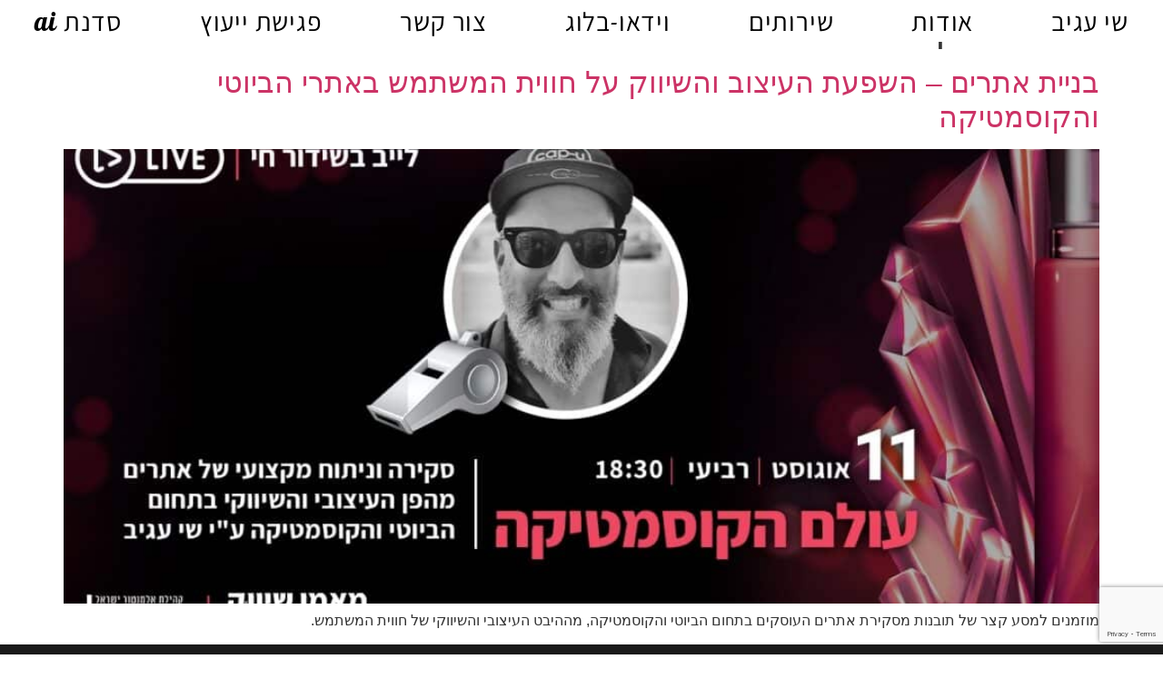

--- FILE ---
content_type: text/html; charset=UTF-8
request_url: https://netonet.co.il/tag/%D7%9E%D7%90%D7%A7/
body_size: 24723
content:
<!doctype html>
<html dir="rtl" lang="he-IL" prefix="og: https://ogp.me/ns#">
<head>
	<meta charset="UTF-8">
	<meta name="viewport" content="width=device-width, initial-scale=1">
	<link rel="profile" href="https://gmpg.org/xfn/11">
	<title>מאק - שי עגיב 🤘 מרקטינג רוקסטאר&quot; טאלנט שיווק ומיתוג עם ליווי ושירותי בוטיק לפרסום דיגיטלי</title>

		<!-- All in One SEO 4.9.3 - aioseo.com -->
	<meta name="robots" content="max-image-preview:large" />
	<link rel="canonical" href="https://netonet.co.il/tag/%d7%9e%d7%90%d7%a7/" />
	<meta name="generator" content="All in One SEO (AIOSEO) 4.9.3" />
		<script type="application/ld+json" class="aioseo-schema">
			{"@context":"https:\/\/schema.org","@graph":[{"@type":"BreadcrumbList","@id":"https:\/\/netonet.co.il\/tag\/%D7%9E%D7%90%D7%A7\/#breadcrumblist","itemListElement":[{"@type":"ListItem","@id":"https:\/\/netonet.co.il#listItem","position":1,"name":"Home","item":"https:\/\/netonet.co.il","nextItem":{"@type":"ListItem","@id":"https:\/\/netonet.co.il\/tag\/%d7%9e%d7%90%d7%a7\/#listItem","name":"\u05de\u05d0\u05e7"}},{"@type":"ListItem","@id":"https:\/\/netonet.co.il\/tag\/%d7%9e%d7%90%d7%a7\/#listItem","position":2,"name":"\u05de\u05d0\u05e7","previousItem":{"@type":"ListItem","@id":"https:\/\/netonet.co.il#listItem","name":"Home"}}]},{"@type":"CollectionPage","@id":"https:\/\/netonet.co.il\/tag\/%D7%9E%D7%90%D7%A7\/#collectionpage","url":"https:\/\/netonet.co.il\/tag\/%D7%9E%D7%90%D7%A7\/","name":"\u05de\u05d0\u05e7 - \u05e9\u05d9 \u05e2\u05d2\u05d9\u05d1 \ud83e\udd18 \u05de\u05e8\u05e7\u05d8\u05d9\u05e0\u05d2 \u05e8\u05d5\u05e7\u05e1\u05d8\u05d0\u05e8\" \u05d8\u05d0\u05dc\u05e0\u05d8 \u05e9\u05d9\u05d5\u05d5\u05e7 \u05d5\u05de\u05d9\u05ea\u05d5\u05d2 \u05e2\u05dd \u05dc\u05d9\u05d5\u05d5\u05d9 \u05d5\u05e9\u05d9\u05e8\u05d5\u05ea\u05d9 \u05d1\u05d5\u05d8\u05d9\u05e7 \u05dc\u05e4\u05e8\u05e1\u05d5\u05dd \u05d3\u05d9\u05d2\u05d9\u05d8\u05dc\u05d9","inLanguage":"he-IL","isPartOf":{"@id":"https:\/\/netonet.co.il\/#website"},"breadcrumb":{"@id":"https:\/\/netonet.co.il\/tag\/%D7%9E%D7%90%D7%A7\/#breadcrumblist"}},{"@type":"Person","@id":"https:\/\/netonet.co.il\/#person","name":"shaiko","image":{"@type":"ImageObject","@id":"https:\/\/netonet.co.il\/tag\/%D7%9E%D7%90%D7%A7\/#personImage","url":"https:\/\/secure.gravatar.com\/avatar\/d1110c938c6ba5fa454d1774c324a364afb9ab23b33978704ab0820be6f65dec?s=96&d=mm&r=g","width":96,"height":96,"caption":"shaiko"}},{"@type":"WebSite","@id":"https:\/\/netonet.co.il\/#website","url":"https:\/\/netonet.co.il\/","name":"\u05e9\u05d9 \u05e2\u05d2\u05d9\u05d1 \ud83e\udd18 \u05de\u05e8\u05e7\u05d8\u05d9\u05e0\u05d2 \u05e8\u05d5\u05e7\u05e1\u05d8\u05d0\u05e8\" \u05d8\u05d0\u05dc\u05e0\u05d8 \u05e9\u05d9\u05d5\u05d5\u05e7 \u05d5\u05de\u05d9\u05ea\u05d5\u05d2 \u05e2\u05dd \u05dc\u05d9\u05d5\u05d5\u05d9 \u05d5\u05e9\u05d9\u05e8\u05d5\u05ea\u05d9 \u05d1\u05d5\u05d8\u05d9\u05e7 \u05dc\u05e4\u05e8\u05e1\u05d5\u05dd \u05d3\u05d9\u05d2\u05d9\u05d8\u05dc\u05d9","description":"\u05e9\u05d9 \u05e2\u05d5\u05d6\u05e8 \u05dc\u05d1\u05e2\u05dc\u05d9 \u05e2\u05e1\u05e7\u05d9\u05dd \u05dc\u05e6\u05de\u05d5\u05d7 \u05e2\"\u05d9 \u05e9\u05d9\u05d8\u05d5\u05ea \u05e9\u05e4\u05d9\u05ea\u05d7\u05ea\u05d9 \u05dc\u05e9\u05d9\u05d5\u05d5\u05e7, \u05e4\u05e8\u05e1\u05d5\u05dd \u05d5\u05ea\u05d5\u05db\u05df \u05d4\u05de\u05e9\u05dc\u05d1\u05d5\u05ea \u05e7\u05e8\u05d9\u05d0\u05d9\u05d9\u05d8\u05d9\u05d1, AI \u05d5\u05de\u05d9\u05ea\u05d5\u05d2 \u05d0\u05d9\u05e9\u05d9 \u05d5\u05e2\u05e1\u05e7\u05d9 \u05de\u05e7\u05d5\u05e8\u05d9. \u05db\u05da \u05e9\u05d4\u05ea\u05d5\u05e6\u05d0\u05d4 \u05d4\u05d9\u05d0 \u05e9\u05d4\u05dd \u05d4\u05d5\u05e4\u05db\u05d9\u05dd \u05dc\u05de\u05d5\u05ea\u05d2 \u05d1\u05e8\u05e9\u05ea\u05d5\u05ea (\u05d5\u05d1\u05d7\u05d9\u05d9\u05dd) \u05d5\u05de\u05e9\u05e4\u05e8\u05d9\u05dd \u05e8\u05d5\u05d5\u05d7\u05d9\u05d5\u05ea \u05d5\u05ea\u05d5\u05e6\u05d0\u05d5\u05ea\u00a0\u05e2\u05e1\u05e7\u05d9\u05d5\u05ea\u00a0\ud83d\udcab","inLanguage":"he-IL","publisher":{"@id":"https:\/\/netonet.co.il\/#person"}}]}
		</script>
		<!-- All in One SEO -->

<link rel="alternate" type="application/rss+xml" title="שי עגיב 🤘 מרקטינג רוקסטאר&quot; טאלנט שיווק ומיתוג עם ליווי ושירותי בוטיק לפרסום דיגיטלי &laquo; פיד‏" href="https://netonet.co.il/feed/" />
<link rel="alternate" type="application/rss+xml" title="שי עגיב 🤘 מרקטינג רוקסטאר&quot; טאלנט שיווק ומיתוג עם ליווי ושירותי בוטיק לפרסום דיגיטלי &laquo; פיד תגובות‏" href="https://netonet.co.il/comments/feed/" />
<link rel="alternate" type="application/rss+xml" title="שי עגיב 🤘 מרקטינג רוקסטאר&quot; טאלנט שיווק ומיתוג עם ליווי ושירותי בוטיק לפרסום דיגיטלי &laquo; פיד מהתגית מאק" href="https://netonet.co.il/tag/%d7%9e%d7%90%d7%a7/feed/" />
		<!-- This site uses the Google Analytics by MonsterInsights plugin v9.11.1 - Using Analytics tracking - https://www.monsterinsights.com/ -->
							<script src="//www.googletagmanager.com/gtag/js?id=G-N7P10Q1MD6"  data-cfasync="false" data-wpfc-render="false" async></script>
			<script data-cfasync="false" data-wpfc-render="false">
				var mi_version = '9.11.1';
				var mi_track_user = true;
				var mi_no_track_reason = '';
								var MonsterInsightsDefaultLocations = {"page_location":"https:\/\/netonet.co.il\/tag\/%D7%9E%D7%90%D7%A7\/"};
								if ( typeof MonsterInsightsPrivacyGuardFilter === 'function' ) {
					var MonsterInsightsLocations = (typeof MonsterInsightsExcludeQuery === 'object') ? MonsterInsightsPrivacyGuardFilter( MonsterInsightsExcludeQuery ) : MonsterInsightsPrivacyGuardFilter( MonsterInsightsDefaultLocations );
				} else {
					var MonsterInsightsLocations = (typeof MonsterInsightsExcludeQuery === 'object') ? MonsterInsightsExcludeQuery : MonsterInsightsDefaultLocations;
				}

								var disableStrs = [
										'ga-disable-G-N7P10Q1MD6',
									];

				/* Function to detect opted out users */
				function __gtagTrackerIsOptedOut() {
					for (var index = 0; index < disableStrs.length; index++) {
						if (document.cookie.indexOf(disableStrs[index] + '=true') > -1) {
							return true;
						}
					}

					return false;
				}

				/* Disable tracking if the opt-out cookie exists. */
				if (__gtagTrackerIsOptedOut()) {
					for (var index = 0; index < disableStrs.length; index++) {
						window[disableStrs[index]] = true;
					}
				}

				/* Opt-out function */
				function __gtagTrackerOptout() {
					for (var index = 0; index < disableStrs.length; index++) {
						document.cookie = disableStrs[index] + '=true; expires=Thu, 31 Dec 2099 23:59:59 UTC; path=/';
						window[disableStrs[index]] = true;
					}
				}

				if ('undefined' === typeof gaOptout) {
					function gaOptout() {
						__gtagTrackerOptout();
					}
				}
								window.dataLayer = window.dataLayer || [];

				window.MonsterInsightsDualTracker = {
					helpers: {},
					trackers: {},
				};
				if (mi_track_user) {
					function __gtagDataLayer() {
						dataLayer.push(arguments);
					}

					function __gtagTracker(type, name, parameters) {
						if (!parameters) {
							parameters = {};
						}

						if (parameters.send_to) {
							__gtagDataLayer.apply(null, arguments);
							return;
						}

						if (type === 'event') {
														parameters.send_to = monsterinsights_frontend.v4_id;
							var hookName = name;
							if (typeof parameters['event_category'] !== 'undefined') {
								hookName = parameters['event_category'] + ':' + name;
							}

							if (typeof MonsterInsightsDualTracker.trackers[hookName] !== 'undefined') {
								MonsterInsightsDualTracker.trackers[hookName](parameters);
							} else {
								__gtagDataLayer('event', name, parameters);
							}
							
						} else {
							__gtagDataLayer.apply(null, arguments);
						}
					}

					__gtagTracker('js', new Date());
					__gtagTracker('set', {
						'developer_id.dZGIzZG': true,
											});
					if ( MonsterInsightsLocations.page_location ) {
						__gtagTracker('set', MonsterInsightsLocations);
					}
										__gtagTracker('config', 'G-N7P10Q1MD6', {"forceSSL":"true","link_attribution":"true"} );
										window.gtag = __gtagTracker;										(function () {
						/* https://developers.google.com/analytics/devguides/collection/analyticsjs/ */
						/* ga and __gaTracker compatibility shim. */
						var noopfn = function () {
							return null;
						};
						var newtracker = function () {
							return new Tracker();
						};
						var Tracker = function () {
							return null;
						};
						var p = Tracker.prototype;
						p.get = noopfn;
						p.set = noopfn;
						p.send = function () {
							var args = Array.prototype.slice.call(arguments);
							args.unshift('send');
							__gaTracker.apply(null, args);
						};
						var __gaTracker = function () {
							var len = arguments.length;
							if (len === 0) {
								return;
							}
							var f = arguments[len - 1];
							if (typeof f !== 'object' || f === null || typeof f.hitCallback !== 'function') {
								if ('send' === arguments[0]) {
									var hitConverted, hitObject = false, action;
									if ('event' === arguments[1]) {
										if ('undefined' !== typeof arguments[3]) {
											hitObject = {
												'eventAction': arguments[3],
												'eventCategory': arguments[2],
												'eventLabel': arguments[4],
												'value': arguments[5] ? arguments[5] : 1,
											}
										}
									}
									if ('pageview' === arguments[1]) {
										if ('undefined' !== typeof arguments[2]) {
											hitObject = {
												'eventAction': 'page_view',
												'page_path': arguments[2],
											}
										}
									}
									if (typeof arguments[2] === 'object') {
										hitObject = arguments[2];
									}
									if (typeof arguments[5] === 'object') {
										Object.assign(hitObject, arguments[5]);
									}
									if ('undefined' !== typeof arguments[1].hitType) {
										hitObject = arguments[1];
										if ('pageview' === hitObject.hitType) {
											hitObject.eventAction = 'page_view';
										}
									}
									if (hitObject) {
										action = 'timing' === arguments[1].hitType ? 'timing_complete' : hitObject.eventAction;
										hitConverted = mapArgs(hitObject);
										__gtagTracker('event', action, hitConverted);
									}
								}
								return;
							}

							function mapArgs(args) {
								var arg, hit = {};
								var gaMap = {
									'eventCategory': 'event_category',
									'eventAction': 'event_action',
									'eventLabel': 'event_label',
									'eventValue': 'event_value',
									'nonInteraction': 'non_interaction',
									'timingCategory': 'event_category',
									'timingVar': 'name',
									'timingValue': 'value',
									'timingLabel': 'event_label',
									'page': 'page_path',
									'location': 'page_location',
									'title': 'page_title',
									'referrer' : 'page_referrer',
								};
								for (arg in args) {
																		if (!(!args.hasOwnProperty(arg) || !gaMap.hasOwnProperty(arg))) {
										hit[gaMap[arg]] = args[arg];
									} else {
										hit[arg] = args[arg];
									}
								}
								return hit;
							}

							try {
								f.hitCallback();
							} catch (ex) {
							}
						};
						__gaTracker.create = newtracker;
						__gaTracker.getByName = newtracker;
						__gaTracker.getAll = function () {
							return [];
						};
						__gaTracker.remove = noopfn;
						__gaTracker.loaded = true;
						window['__gaTracker'] = __gaTracker;
					})();
									} else {
										console.log("");
					(function () {
						function __gtagTracker() {
							return null;
						}

						window['__gtagTracker'] = __gtagTracker;
						window['gtag'] = __gtagTracker;
					})();
									}
			</script>
							<!-- / Google Analytics by MonsterInsights -->
		<style id='wp-img-auto-sizes-contain-inline-css'>
img:is([sizes=auto i],[sizes^="auto," i]){contain-intrinsic-size:3000px 1500px}
/*# sourceURL=wp-img-auto-sizes-contain-inline-css */
</style>
<style id='wp-emoji-styles-inline-css'>

	img.wp-smiley, img.emoji {
		display: inline !important;
		border: none !important;
		box-shadow: none !important;
		height: 1em !important;
		width: 1em !important;
		margin: 0 0.07em !important;
		vertical-align: -0.1em !important;
		background: none !important;
		padding: 0 !important;
	}
/*# sourceURL=wp-emoji-styles-inline-css */
</style>
<link rel='stylesheet' id='wp-block-library-rtl-css' href='https://netonet.co.il/wp-includes/css/dist/block-library/style-rtl.min.css?ver=6.9' media='all' />
<link rel='stylesheet' id='aioseo/css/src/vue/standalone/blocks/table-of-contents/global.scss-css' href='https://netonet.co.il/wp-content/plugins/all-in-one-seo-pack/dist/Lite/assets/css/table-of-contents/global.e90f6d47.css?ver=4.9.3' media='all' />
<style id='global-styles-inline-css'>
:root{--wp--preset--aspect-ratio--square: 1;--wp--preset--aspect-ratio--4-3: 4/3;--wp--preset--aspect-ratio--3-4: 3/4;--wp--preset--aspect-ratio--3-2: 3/2;--wp--preset--aspect-ratio--2-3: 2/3;--wp--preset--aspect-ratio--16-9: 16/9;--wp--preset--aspect-ratio--9-16: 9/16;--wp--preset--color--black: #000000;--wp--preset--color--cyan-bluish-gray: #abb8c3;--wp--preset--color--white: #ffffff;--wp--preset--color--pale-pink: #f78da7;--wp--preset--color--vivid-red: #cf2e2e;--wp--preset--color--luminous-vivid-orange: #ff6900;--wp--preset--color--luminous-vivid-amber: #fcb900;--wp--preset--color--light-green-cyan: #7bdcb5;--wp--preset--color--vivid-green-cyan: #00d084;--wp--preset--color--pale-cyan-blue: #8ed1fc;--wp--preset--color--vivid-cyan-blue: #0693e3;--wp--preset--color--vivid-purple: #9b51e0;--wp--preset--gradient--vivid-cyan-blue-to-vivid-purple: linear-gradient(135deg,rgb(6,147,227) 0%,rgb(155,81,224) 100%);--wp--preset--gradient--light-green-cyan-to-vivid-green-cyan: linear-gradient(135deg,rgb(122,220,180) 0%,rgb(0,208,130) 100%);--wp--preset--gradient--luminous-vivid-amber-to-luminous-vivid-orange: linear-gradient(135deg,rgb(252,185,0) 0%,rgb(255,105,0) 100%);--wp--preset--gradient--luminous-vivid-orange-to-vivid-red: linear-gradient(135deg,rgb(255,105,0) 0%,rgb(207,46,46) 100%);--wp--preset--gradient--very-light-gray-to-cyan-bluish-gray: linear-gradient(135deg,rgb(238,238,238) 0%,rgb(169,184,195) 100%);--wp--preset--gradient--cool-to-warm-spectrum: linear-gradient(135deg,rgb(74,234,220) 0%,rgb(151,120,209) 20%,rgb(207,42,186) 40%,rgb(238,44,130) 60%,rgb(251,105,98) 80%,rgb(254,248,76) 100%);--wp--preset--gradient--blush-light-purple: linear-gradient(135deg,rgb(255,206,236) 0%,rgb(152,150,240) 100%);--wp--preset--gradient--blush-bordeaux: linear-gradient(135deg,rgb(254,205,165) 0%,rgb(254,45,45) 50%,rgb(107,0,62) 100%);--wp--preset--gradient--luminous-dusk: linear-gradient(135deg,rgb(255,203,112) 0%,rgb(199,81,192) 50%,rgb(65,88,208) 100%);--wp--preset--gradient--pale-ocean: linear-gradient(135deg,rgb(255,245,203) 0%,rgb(182,227,212) 50%,rgb(51,167,181) 100%);--wp--preset--gradient--electric-grass: linear-gradient(135deg,rgb(202,248,128) 0%,rgb(113,206,126) 100%);--wp--preset--gradient--midnight: linear-gradient(135deg,rgb(2,3,129) 0%,rgb(40,116,252) 100%);--wp--preset--font-size--small: 13px;--wp--preset--font-size--medium: 20px;--wp--preset--font-size--large: 36px;--wp--preset--font-size--x-large: 42px;--wp--preset--spacing--20: 0.44rem;--wp--preset--spacing--30: 0.67rem;--wp--preset--spacing--40: 1rem;--wp--preset--spacing--50: 1.5rem;--wp--preset--spacing--60: 2.25rem;--wp--preset--spacing--70: 3.38rem;--wp--preset--spacing--80: 5.06rem;--wp--preset--shadow--natural: 6px 6px 9px rgba(0, 0, 0, 0.2);--wp--preset--shadow--deep: 12px 12px 50px rgba(0, 0, 0, 0.4);--wp--preset--shadow--sharp: 6px 6px 0px rgba(0, 0, 0, 0.2);--wp--preset--shadow--outlined: 6px 6px 0px -3px rgb(255, 255, 255), 6px 6px rgb(0, 0, 0);--wp--preset--shadow--crisp: 6px 6px 0px rgb(0, 0, 0);}:root { --wp--style--global--content-size: 800px;--wp--style--global--wide-size: 1200px; }:where(body) { margin: 0; }.wp-site-blocks > .alignleft { float: left; margin-right: 2em; }.wp-site-blocks > .alignright { float: right; margin-left: 2em; }.wp-site-blocks > .aligncenter { justify-content: center; margin-left: auto; margin-right: auto; }:where(.wp-site-blocks) > * { margin-block-start: 24px; margin-block-end: 0; }:where(.wp-site-blocks) > :first-child { margin-block-start: 0; }:where(.wp-site-blocks) > :last-child { margin-block-end: 0; }:root { --wp--style--block-gap: 24px; }:root :where(.is-layout-flow) > :first-child{margin-block-start: 0;}:root :where(.is-layout-flow) > :last-child{margin-block-end: 0;}:root :where(.is-layout-flow) > *{margin-block-start: 24px;margin-block-end: 0;}:root :where(.is-layout-constrained) > :first-child{margin-block-start: 0;}:root :where(.is-layout-constrained) > :last-child{margin-block-end: 0;}:root :where(.is-layout-constrained) > *{margin-block-start: 24px;margin-block-end: 0;}:root :where(.is-layout-flex){gap: 24px;}:root :where(.is-layout-grid){gap: 24px;}.is-layout-flow > .alignleft{float: left;margin-inline-start: 0;margin-inline-end: 2em;}.is-layout-flow > .alignright{float: right;margin-inline-start: 2em;margin-inline-end: 0;}.is-layout-flow > .aligncenter{margin-left: auto !important;margin-right: auto !important;}.is-layout-constrained > .alignleft{float: left;margin-inline-start: 0;margin-inline-end: 2em;}.is-layout-constrained > .alignright{float: right;margin-inline-start: 2em;margin-inline-end: 0;}.is-layout-constrained > .aligncenter{margin-left: auto !important;margin-right: auto !important;}.is-layout-constrained > :where(:not(.alignleft):not(.alignright):not(.alignfull)){max-width: var(--wp--style--global--content-size);margin-left: auto !important;margin-right: auto !important;}.is-layout-constrained > .alignwide{max-width: var(--wp--style--global--wide-size);}body .is-layout-flex{display: flex;}.is-layout-flex{flex-wrap: wrap;align-items: center;}.is-layout-flex > :is(*, div){margin: 0;}body .is-layout-grid{display: grid;}.is-layout-grid > :is(*, div){margin: 0;}body{padding-top: 0px;padding-right: 0px;padding-bottom: 0px;padding-left: 0px;}a:where(:not(.wp-element-button)){text-decoration: underline;}:root :where(.wp-element-button, .wp-block-button__link){background-color: #32373c;border-width: 0;color: #fff;font-family: inherit;font-size: inherit;font-style: inherit;font-weight: inherit;letter-spacing: inherit;line-height: inherit;padding-top: calc(0.667em + 2px);padding-right: calc(1.333em + 2px);padding-bottom: calc(0.667em + 2px);padding-left: calc(1.333em + 2px);text-decoration: none;text-transform: inherit;}.has-black-color{color: var(--wp--preset--color--black) !important;}.has-cyan-bluish-gray-color{color: var(--wp--preset--color--cyan-bluish-gray) !important;}.has-white-color{color: var(--wp--preset--color--white) !important;}.has-pale-pink-color{color: var(--wp--preset--color--pale-pink) !important;}.has-vivid-red-color{color: var(--wp--preset--color--vivid-red) !important;}.has-luminous-vivid-orange-color{color: var(--wp--preset--color--luminous-vivid-orange) !important;}.has-luminous-vivid-amber-color{color: var(--wp--preset--color--luminous-vivid-amber) !important;}.has-light-green-cyan-color{color: var(--wp--preset--color--light-green-cyan) !important;}.has-vivid-green-cyan-color{color: var(--wp--preset--color--vivid-green-cyan) !important;}.has-pale-cyan-blue-color{color: var(--wp--preset--color--pale-cyan-blue) !important;}.has-vivid-cyan-blue-color{color: var(--wp--preset--color--vivid-cyan-blue) !important;}.has-vivid-purple-color{color: var(--wp--preset--color--vivid-purple) !important;}.has-black-background-color{background-color: var(--wp--preset--color--black) !important;}.has-cyan-bluish-gray-background-color{background-color: var(--wp--preset--color--cyan-bluish-gray) !important;}.has-white-background-color{background-color: var(--wp--preset--color--white) !important;}.has-pale-pink-background-color{background-color: var(--wp--preset--color--pale-pink) !important;}.has-vivid-red-background-color{background-color: var(--wp--preset--color--vivid-red) !important;}.has-luminous-vivid-orange-background-color{background-color: var(--wp--preset--color--luminous-vivid-orange) !important;}.has-luminous-vivid-amber-background-color{background-color: var(--wp--preset--color--luminous-vivid-amber) !important;}.has-light-green-cyan-background-color{background-color: var(--wp--preset--color--light-green-cyan) !important;}.has-vivid-green-cyan-background-color{background-color: var(--wp--preset--color--vivid-green-cyan) !important;}.has-pale-cyan-blue-background-color{background-color: var(--wp--preset--color--pale-cyan-blue) !important;}.has-vivid-cyan-blue-background-color{background-color: var(--wp--preset--color--vivid-cyan-blue) !important;}.has-vivid-purple-background-color{background-color: var(--wp--preset--color--vivid-purple) !important;}.has-black-border-color{border-color: var(--wp--preset--color--black) !important;}.has-cyan-bluish-gray-border-color{border-color: var(--wp--preset--color--cyan-bluish-gray) !important;}.has-white-border-color{border-color: var(--wp--preset--color--white) !important;}.has-pale-pink-border-color{border-color: var(--wp--preset--color--pale-pink) !important;}.has-vivid-red-border-color{border-color: var(--wp--preset--color--vivid-red) !important;}.has-luminous-vivid-orange-border-color{border-color: var(--wp--preset--color--luminous-vivid-orange) !important;}.has-luminous-vivid-amber-border-color{border-color: var(--wp--preset--color--luminous-vivid-amber) !important;}.has-light-green-cyan-border-color{border-color: var(--wp--preset--color--light-green-cyan) !important;}.has-vivid-green-cyan-border-color{border-color: var(--wp--preset--color--vivid-green-cyan) !important;}.has-pale-cyan-blue-border-color{border-color: var(--wp--preset--color--pale-cyan-blue) !important;}.has-vivid-cyan-blue-border-color{border-color: var(--wp--preset--color--vivid-cyan-blue) !important;}.has-vivid-purple-border-color{border-color: var(--wp--preset--color--vivid-purple) !important;}.has-vivid-cyan-blue-to-vivid-purple-gradient-background{background: var(--wp--preset--gradient--vivid-cyan-blue-to-vivid-purple) !important;}.has-light-green-cyan-to-vivid-green-cyan-gradient-background{background: var(--wp--preset--gradient--light-green-cyan-to-vivid-green-cyan) !important;}.has-luminous-vivid-amber-to-luminous-vivid-orange-gradient-background{background: var(--wp--preset--gradient--luminous-vivid-amber-to-luminous-vivid-orange) !important;}.has-luminous-vivid-orange-to-vivid-red-gradient-background{background: var(--wp--preset--gradient--luminous-vivid-orange-to-vivid-red) !important;}.has-very-light-gray-to-cyan-bluish-gray-gradient-background{background: var(--wp--preset--gradient--very-light-gray-to-cyan-bluish-gray) !important;}.has-cool-to-warm-spectrum-gradient-background{background: var(--wp--preset--gradient--cool-to-warm-spectrum) !important;}.has-blush-light-purple-gradient-background{background: var(--wp--preset--gradient--blush-light-purple) !important;}.has-blush-bordeaux-gradient-background{background: var(--wp--preset--gradient--blush-bordeaux) !important;}.has-luminous-dusk-gradient-background{background: var(--wp--preset--gradient--luminous-dusk) !important;}.has-pale-ocean-gradient-background{background: var(--wp--preset--gradient--pale-ocean) !important;}.has-electric-grass-gradient-background{background: var(--wp--preset--gradient--electric-grass) !important;}.has-midnight-gradient-background{background: var(--wp--preset--gradient--midnight) !important;}.has-small-font-size{font-size: var(--wp--preset--font-size--small) !important;}.has-medium-font-size{font-size: var(--wp--preset--font-size--medium) !important;}.has-large-font-size{font-size: var(--wp--preset--font-size--large) !important;}.has-x-large-font-size{font-size: var(--wp--preset--font-size--x-large) !important;}
:root :where(.wp-block-pullquote){font-size: 1.5em;line-height: 1.6;}
/*# sourceURL=global-styles-inline-css */
</style>
<link rel='stylesheet' id='hello-elementor-css' href='https://netonet.co.il/wp-content/themes/hello-elementor/assets/css/reset.css?ver=3.4.5' media='all' />
<link rel='stylesheet' id='hello-elementor-theme-style-css' href='https://netonet.co.il/wp-content/themes/hello-elementor/assets/css/theme.css?ver=3.4.5' media='all' />
<link rel='stylesheet' id='hello-elementor-header-footer-css' href='https://netonet.co.il/wp-content/themes/hello-elementor/assets/css/header-footer.css?ver=3.4.5' media='all' />
<link rel='stylesheet' id='elementor-frontend-css' href='https://netonet.co.il/wp-content/uploads/elementor/css/custom-frontend.min.css?ver=1768229719' media='all' />
<style id='elementor-frontend-inline-css'>
.elementor-kit-13169{--e-global-color-primary:#CBFBFD;--e-global-color-secondary:#54595F;--e-global-color-text:#383838;--e-global-color-accent:#61CE70;--e-global-color-245b816c:#4054B2;--e-global-color-797fc734:#23A455;--e-global-color-7b78600d:#3E3E3E;--e-global-color-547452de:#000000;--e-global-color-a988875:#03E0EC;--e-global-color-a3fd453:#5637A5;--e-global-color-6256a040:#000000;--e-global-color-320c312d:#BED9ED;--e-global-color-1476b47c:#00AFB9;--e-global-color-55df2b8e:#1DAFB7;--e-global-color-2922adda:#9CF4F9;--e-global-color-7ea1c9f7:#000000;--e-global-color-56ba44b2:#F3F3F3;--e-global-color-211d890:#088188;--e-global-color-1a0bf83e:#000000;--e-global-color-761a55cc:#000000;--e-global-color-317ad846:#DBFDFF;--e-global-color-59d6b54d:#E5F9F6;--e-global-color-42a4cb3a:#318C92;--e-global-color-75a8cd6d:RGBA(0, 0, 0, 0);--e-global-color-7221f339:#FD425F;--e-global-color-473ab491:#FCF4F5;--e-global-color-5efa6e6a:#F4FEFF;--e-global-color-70b6c8b6:#E2FBFD;--e-global-color-5cf9f93b:#FCF7F4;--e-global-color-7ff1b32:RGBA(255, 255, 255, 0);--e-global-color-0ced820:#FD425F;--e-global-color-0c42a54:#1DAFB7;--e-global-color-5f1129d:#F3F3F3;--e-global-color-2a0091c:#E2FBFD85;--e-global-color-7e92db4:#3D9FBA;--e-global-color-e367996:#3D9FBA0D;--e-global-color-414b0f6:#F0FDFE;--e-global-color-b67dab6:#F0FDFE;--e-global-color-6038ccb:#FFFFFF1C;--e-global-color-ce785b7:#3D9FBA0D;--e-global-color-e69e847:#f2f2f2;--e-global-color-2a226cc:#F81D3F;--e-global-color-a55e9cd:#0D775B;--e-global-color-84d9457:#F1C40F;--e-global-color-012a303:#282828;--e-global-color-8d550d6:#CC00FF;--e-global-color-48a2932:#FFF900;--e-global-color-d6e5b82:#FF0067;--e-global-color-746b445:#FF005A;--e-global-typography-primary-font-family:"Heebo";--e-global-typography-primary-font-weight:600;--e-global-typography-secondary-font-family:"Heebo";--e-global-typography-secondary-font-weight:400;--e-global-typography-text-font-family:"Heebo";--e-global-typography-text-font-weight:400;--e-global-typography-accent-font-family:"Heebo";--e-global-typography-accent-font-weight:500;--e-global-typography-ffb0e17-font-family:"cheddargothic";}.elementor-kit-13169 e-page-transition{background-color:#FFBC7D;}.elementor-section.elementor-section-boxed > .elementor-container{max-width:1140px;}.e-con{--container-max-width:1140px;}{}h1.entry-title{display:var(--page-title-display);}.site-header .site-branding{flex-direction:column;align-items:stretch;}.site-header{padding-inline-end:0px;padding-inline-start:0px;}.site-footer .site-branding{flex-direction:column;align-items:stretch;}@media(max-width:1366px){.elementor-section.elementor-section-boxed > .elementor-container{max-width:1024px;}.e-con{--container-max-width:1024px;}}@media(max-width:767px){.elementor-section.elementor-section-boxed > .elementor-container{max-width:767px;}.e-con{--container-max-width:767px;}}/* Start Custom Fonts CSS */@font-face {
	font-family: 'cheddargothic';
	font-style: normal;
	font-weight: normal;
	font-display: auto;
	src: url('https://netonet.co.il/wp-content/uploads/2021/01/cheddargothic-serifitalic-webfont.ttf') format('truetype');
}
/* End Custom Fonts CSS */
.elementor-10741 .elementor-element.elementor-element-03b0d54{--display:flex;--flex-direction:row;--container-widget-width:calc( ( 1 - var( --container-widget-flex-grow ) ) * 100% );--container-widget-height:100%;--container-widget-flex-grow:1;--container-widget-align-self:stretch;--flex-wrap-mobile:wrap;--align-items:stretch;--gap:10px 10px;--row-gap:10px;--column-gap:10px;--margin-top:0px;--margin-bottom:0px;--margin-left:0px;--margin-right:0px;--padding-top:0px;--padding-bottom:0px;--padding-left:0px;--padding-right:0px;--z-index:33;}.elementor-10741 .elementor-element.elementor-element-03b0d54:not(.elementor-motion-effects-element-type-background), .elementor-10741 .elementor-element.elementor-element-03b0d54 > .elementor-motion-effects-container > .elementor-motion-effects-layer{background-color:rgba(255,255,255,0.87);}.elementor-10741 .elementor-element.elementor-element-fde6a98{--display:flex;--justify-content:flex-start;}.elementor-widget-button .elementor-button{font-family:var( --e-global-typography-accent-font-family ), assistant;font-weight:var( --e-global-typography-accent-font-weight );}.elementor-10741 .elementor-element.elementor-element-07d1407 .elementor-button{background-color:rgba(0,0,0,0);font-family:"Assistant", assistant;font-size:35px;letter-spacing:1.3px;fill:#FD425F;color:#FD425F;}.elementor-10741 .elementor-element.elementor-element-07d1407{margin:0px 0px calc(var(--kit-widget-spacing, 0px) + 0px) 0px;padding:0px 0px 0px 0px;}.elementor-10741 .elementor-element.elementor-element-c2bb189{--display:flex;--justify-content:flex-start;--margin-top:0px;--margin-bottom:0px;--margin-left:0px;--margin-right:0px;--padding-top:0px;--padding-bottom:0px;--padding-left:0px;--padding-right:0px;}.elementor-widget-image .widget-image-caption{font-family:var( --e-global-typography-text-font-family ), assistant;font-weight:var( --e-global-typography-text-font-weight );}body:not(.rtl) .elementor-10741 .elementor-element.elementor-element-c12feb1{left:0px;}body.rtl .elementor-10741 .elementor-element.elementor-element-c12feb1{right:0px;}.elementor-10741 .elementor-element.elementor-element-c12feb1{top:0px;text-align:center;}.elementor-10741 .elementor-element.elementor-element-c12feb1 img{width:58%;max-width:100%;opacity:1;border-radius:0px 0px 0px 0px;}.elementor-10741 .elementor-element.elementor-element-c12feb1:hover img{filter:brightness( 100% ) contrast( 100% ) saturate( 158% ) blur( 0px ) hue-rotate( 0deg );}.elementor-10741 .elementor-element.elementor-element-b70ad37{--display:flex;--min-height:0px;--flex-direction:row;--container-widget-width:calc( ( 1 - var( --container-widget-flex-grow ) ) * 100% );--container-widget-height:100%;--container-widget-flex-grow:1;--container-widget-align-self:stretch;--flex-wrap-mobile:wrap;--align-items:flex-start;--gap:0px 0px;--row-gap:0px;--column-gap:0px;--margin-top:-67px;--margin-bottom:0px;--margin-left:0px;--margin-right:0px;--padding-top:0px;--padding-bottom:0px;--padding-left:0px;--padding-right:0px;--z-index:100;}.elementor-10741 .elementor-element.elementor-element-b70ad37:not(.elementor-motion-effects-element-type-background), .elementor-10741 .elementor-element.elementor-element-b70ad37 > .elementor-motion-effects-container > .elementor-motion-effects-layer{background-color:#FFFFFF;}.elementor-10741 .elementor-element.elementor-element-4c57250{--display:flex;--min-height:0px;--justify-content:flex-start;--gap:0px 0px;--row-gap:0px;--column-gap:0px;--margin-top:0px;--margin-bottom:0px;--margin-left:0px;--margin-right:0px;--padding-top:0px;--padding-bottom:0px;--padding-left:0px;--padding-right:0px;}.elementor-10741 .elementor-element.elementor-element-4c57250.e-con{--flex-grow:0;--flex-shrink:0;}.elementor-widget-nav-menu .elementor-nav-menu .elementor-item{font-family:var( --e-global-typography-primary-font-family ), assistant;font-weight:var( --e-global-typography-primary-font-weight );}.elementor-widget-nav-menu .elementor-nav-menu--dropdown .elementor-item, .elementor-widget-nav-menu .elementor-nav-menu--dropdown  .elementor-sub-item{font-family:var( --e-global-typography-accent-font-family ), assistant;font-weight:var( --e-global-typography-accent-font-weight );}.elementor-10741 .elementor-element.elementor-element-7107e71{margin:0px 0px calc(var(--kit-widget-spacing, 0px) + 0px) 0px;padding:0px 0px 0px 0px;z-index:3;--e-nav-menu-horizontal-menu-item-margin:calc( 9px / 2 );}.elementor-10741 .elementor-element.elementor-element-7107e71.elementor-element{--align-self:center;--order:-99999 /* order start hack */;--flex-grow:0;--flex-shrink:1;}.elementor-10741 .elementor-element.elementor-element-7107e71 .elementor-nav-menu .elementor-item{font-family:"Lobster", assistant;font-size:29px;font-weight:normal;text-transform:lowercase;font-style:normal;text-decoration:none;line-height:0.5em;letter-spacing:0.8px;}.elementor-10741 .elementor-element.elementor-element-7107e71 .elementor-nav-menu--main .elementor-item{color:#000000;fill:#000000;padding-left:10px;padding-right:10px;padding-top:16px;padding-bottom:16px;}.elementor-10741 .elementor-element.elementor-element-7107e71 .elementor-nav-menu--main .elementor-item:hover,
					.elementor-10741 .elementor-element.elementor-element-7107e71 .elementor-nav-menu--main .elementor-item.elementor-item-active,
					.elementor-10741 .elementor-element.elementor-element-7107e71 .elementor-nav-menu--main .elementor-item.highlighted,
					.elementor-10741 .elementor-element.elementor-element-7107e71 .elementor-nav-menu--main .elementor-item:focus{color:#FD425F;fill:#FD425F;}.elementor-10741 .elementor-element.elementor-element-7107e71 .elementor-nav-menu--main:not(.e--pointer-framed) .elementor-item:before,
					.elementor-10741 .elementor-element.elementor-element-7107e71 .elementor-nav-menu--main:not(.e--pointer-framed) .elementor-item:after{background-color:#000000;}.elementor-10741 .elementor-element.elementor-element-7107e71 .e--pointer-framed .elementor-item:before,
					.elementor-10741 .elementor-element.elementor-element-7107e71 .e--pointer-framed .elementor-item:after{border-color:#000000;}.elementor-10741 .elementor-element.elementor-element-7107e71 .elementor-nav-menu--main .elementor-item.elementor-item-active{color:#FD425F;}.elementor-10741 .elementor-element.elementor-element-7107e71 .elementor-nav-menu--main:not(.e--pointer-framed) .elementor-item.elementor-item-active:before,
					.elementor-10741 .elementor-element.elementor-element-7107e71 .elementor-nav-menu--main:not(.e--pointer-framed) .elementor-item.elementor-item-active:after{background-color:#000000;}.elementor-10741 .elementor-element.elementor-element-7107e71 .e--pointer-framed .elementor-item.elementor-item-active:before,
					.elementor-10741 .elementor-element.elementor-element-7107e71 .e--pointer-framed .elementor-item.elementor-item-active:after{border-color:#000000;}.elementor-10741 .elementor-element.elementor-element-7107e71 .e--pointer-framed .elementor-item:before{border-width:0px;}.elementor-10741 .elementor-element.elementor-element-7107e71 .e--pointer-framed.e--animation-draw .elementor-item:before{border-width:0 0 0px 0px;}.elementor-10741 .elementor-element.elementor-element-7107e71 .e--pointer-framed.e--animation-draw .elementor-item:after{border-width:0px 0px 0 0;}.elementor-10741 .elementor-element.elementor-element-7107e71 .e--pointer-framed.e--animation-corners .elementor-item:before{border-width:0px 0 0 0px;}.elementor-10741 .elementor-element.elementor-element-7107e71 .e--pointer-framed.e--animation-corners .elementor-item:after{border-width:0 0px 0px 0;}.elementor-10741 .elementor-element.elementor-element-7107e71 .e--pointer-underline .elementor-item:after,
					 .elementor-10741 .elementor-element.elementor-element-7107e71 .e--pointer-overline .elementor-item:before,
					 .elementor-10741 .elementor-element.elementor-element-7107e71 .e--pointer-double-line .elementor-item:before,
					 .elementor-10741 .elementor-element.elementor-element-7107e71 .e--pointer-double-line .elementor-item:after{height:0px;}.elementor-10741 .elementor-element.elementor-element-7107e71 .elementor-nav-menu--main:not(.elementor-nav-menu--layout-horizontal) .elementor-nav-menu > li:not(:last-child){margin-bottom:9px;}.elementor-10741 .elementor-element.elementor-element-7107e71 .elementor-nav-menu--dropdown a, .elementor-10741 .elementor-element.elementor-element-7107e71 .elementor-menu-toggle{color:#000000;fill:#000000;}.elementor-10741 .elementor-element.elementor-element-7107e71 .elementor-nav-menu--dropdown{background-color:#FD425F;}.elementor-10741 .elementor-element.elementor-element-7107e71 .elementor-nav-menu--dropdown a:hover,
					.elementor-10741 .elementor-element.elementor-element-7107e71 .elementor-nav-menu--dropdown a:focus,
					.elementor-10741 .elementor-element.elementor-element-7107e71 .elementor-nav-menu--dropdown a.elementor-item-active,
					.elementor-10741 .elementor-element.elementor-element-7107e71 .elementor-nav-menu--dropdown a.highlighted,
					.elementor-10741 .elementor-element.elementor-element-7107e71 .elementor-menu-toggle:hover,
					.elementor-10741 .elementor-element.elementor-element-7107e71 .elementor-menu-toggle:focus{color:#FFFFFF;}.elementor-10741 .elementor-element.elementor-element-7107e71 .elementor-nav-menu--dropdown a:hover,
					.elementor-10741 .elementor-element.elementor-element-7107e71 .elementor-nav-menu--dropdown a:focus,
					.elementor-10741 .elementor-element.elementor-element-7107e71 .elementor-nav-menu--dropdown a.elementor-item-active,
					.elementor-10741 .elementor-element.elementor-element-7107e71 .elementor-nav-menu--dropdown a.highlighted{background-color:#FD425F;}.elementor-10741 .elementor-element.elementor-element-7107e71 .elementor-nav-menu--dropdown .elementor-item, .elementor-10741 .elementor-element.elementor-element-7107e71 .elementor-nav-menu--dropdown  .elementor-sub-item{font-family:"Assistant", assistant;}.elementor-10741 .elementor-element.elementor-element-f68b2b9{--display:flex;--min-height:0px;--justify-content:flex-start;--align-items:flex-end;--container-widget-width:calc( ( 1 - var( --container-widget-flex-grow ) ) * 100% );--margin-top:0px;--margin-bottom:0px;--margin-left:0px;--margin-right:0px;--padding-top:0px;--padding-bottom:0px;--padding-left:0px;--padding-right:0px;}.elementor-10741 .elementor-element.elementor-element-f68b2b9.e-con{--align-self:flex-start;}.elementor-10741 .elementor-element.elementor-element-a04cdb8{margin:0px 0px calc(var(--kit-widget-spacing, 0px) + -169px) 0px;padding:0px 0px -22px 0px;text-align:end;}.elementor-10741 .elementor-element.elementor-element-a04cdb8 img{width:89%;}.elementor-10741{margin:0px 0px 0px 0px;padding:0px 0px 0px 0px;}.elementor-theme-builder-content-area{height:400px;}.elementor-location-header:before, .elementor-location-footer:before{content:"";display:table;clear:both;}@media(max-width:1366px){.elementor-10741 .elementor-element.elementor-element-7107e71{width:100%;max-width:100%;}}@media(max-width:767px){.elementor-10741 .elementor-element.elementor-element-03b0d54{--margin-top:0px;--margin-bottom:0px;--margin-left:0px;--margin-right:0px;--padding-top:0px;--padding-bottom:0px;--padding-left:0px;--padding-right:0px;--z-index:200;}.elementor-10741 .elementor-element.elementor-element-fde6a98{--width:100%;--justify-content:flex-start;--margin-top:0px;--margin-bottom:0px;--margin-left:0px;--margin-right:0px;--padding-top:0px;--padding-bottom:0px;--padding-left:0px;--padding-right:0px;}.elementor-10741 .elementor-element.elementor-element-07d1407{margin:0px 0px calc(var(--kit-widget-spacing, 0px) + -13px) 0px;padding:0px 0px 0px 0px;}.elementor-10741 .elementor-element.elementor-element-07d1407 .elementor-button{font-size:25px;letter-spacing:-0.3px;}.elementor-10741 .elementor-element.elementor-element-c2bb189{--width:50%;--justify-content:flex-start;--margin-top:0px;--margin-bottom:-191px;--margin-left:0px;--margin-right:0px;--padding-top:0px;--padding-bottom:-11px;--padding-left:0px;--padding-right:0px;}.elementor-10741 .elementor-element.elementor-element-c12feb1{width:100%;max-width:100%;margin:0px 0px calc(var(--kit-widget-spacing, 0px) + 0px) 0px;padding:0px 0px 0px 0px;top:-95px;text-align:end;}.elementor-10741 .elementor-element.elementor-element-c12feb1.elementor-element{--align-self:flex-end;}body:not(.rtl) .elementor-10741 .elementor-element.elementor-element-c12feb1{left:178px;}body.rtl .elementor-10741 .elementor-element.elementor-element-c12feb1{right:178px;}.elementor-10741 .elementor-element.elementor-element-c12feb1 img{width:100%;max-width:83%;}.elementor-10741 .elementor-element.elementor-element-b70ad37{--z-index:23;}.elementor-10741 .elementor-element.elementor-element-4c57250{--width:50%;}.elementor-10741 .elementor-element.elementor-element-7107e71 .elementor-nav-menu--dropdown .elementor-item, .elementor-10741 .elementor-element.elementor-element-7107e71 .elementor-nav-menu--dropdown  .elementor-sub-item{font-size:20px;}.elementor-10741 .elementor-element.elementor-element-f68b2b9{--width:40%;}}@media(min-width:768px){.elementor-10741 .elementor-element.elementor-element-b70ad37{--width:100%;}.elementor-10741 .elementor-element.elementor-element-4c57250{--width:100%;}.elementor-10741 .elementor-element.elementor-element-f68b2b9{--width:100%;}}
.elementor-12017 .elementor-element.elementor-element-ab3df30{--display:flex;--flex-direction:row;--container-widget-width:calc( ( 1 - var( --container-widget-flex-grow ) ) * 100% );--container-widget-height:100%;--container-widget-flex-grow:1;--container-widget-align-self:stretch;--flex-wrap-mobile:wrap;--justify-content:center;--align-items:stretch;--gap:10px 10px;--row-gap:10px;--column-gap:10px;--padding-top:50px;--padding-bottom:100px;--padding-left:0px;--padding-right:0px;}.elementor-12017 .elementor-element.elementor-element-ab3df30:not(.elementor-motion-effects-element-type-background), .elementor-12017 .elementor-element.elementor-element-ab3df30 > .elementor-motion-effects-container > .elementor-motion-effects-layer{background-color:#1A1A1A;}.elementor-12017 .elementor-element.elementor-element-ab3df30.e-con{--flex-grow:0;--flex-shrink:0;}.elementor-12017 .elementor-element.elementor-element-743cf0f{--display:flex;--justify-content:flex-start;--gap:30px 30px;--row-gap:30px;--column-gap:30px;--padding-top:0px;--padding-bottom:0px;--padding-left:20px;--padding-right:0px;}.elementor-widget-heading .elementor-heading-title{font-family:var( --e-global-typography-primary-font-family ), assistant;font-weight:var( --e-global-typography-primary-font-weight );}.elementor-12017 .elementor-element.elementor-element-b3c6a4d{margin:-15px 0px calc(var(--kit-widget-spacing, 0px) + 0px) 0px;text-align:start;}.elementor-12017 .elementor-element.elementor-element-b3c6a4d .elementor-heading-title{font-family:"Lobster", assistant;font-size:40px;font-weight:400;color:#FD425F;}.elementor-12017 .elementor-element.elementor-element-caa0e01{margin:-8px 0px calc(var(--kit-widget-spacing, 0px) + 0px) 0px;text-align:start;}.elementor-12017 .elementor-element.elementor-element-caa0e01 .elementor-heading-title{font-size:18px;font-weight:normal;color:#ffffff;}.elementor-12017 .elementor-element.elementor-element-a2b36bb{margin:20px 0px calc(var(--kit-widget-spacing, 0px) + 0px) 0px;text-align:start;}.elementor-12017 .elementor-element.elementor-element-a2b36bb .elementor-heading-title{font-family:"Lobster", assistant;font-size:21px;font-weight:400;color:#FD425F;}.elementor-widget-form .elementor-field-group > label{font-family:var( --e-global-typography-text-font-family ), assistant;font-weight:var( --e-global-typography-text-font-weight );}.elementor-widget-form .elementor-field-type-html{font-family:var( --e-global-typography-text-font-family ), assistant;font-weight:var( --e-global-typography-text-font-weight );}.elementor-widget-form .elementor-field-group .elementor-field, .elementor-widget-form .elementor-field-subgroup label{font-family:var( --e-global-typography-text-font-family ), assistant;font-weight:var( --e-global-typography-text-font-weight );}.elementor-widget-form .elementor-button{font-family:var( --e-global-typography-accent-font-family ), assistant;font-weight:var( --e-global-typography-accent-font-weight );}.elementor-widget-form .elementor-message{font-family:var( --e-global-typography-text-font-family ), assistant;font-weight:var( --e-global-typography-text-font-weight );}.elementor-widget-form .e-form__indicators__indicator, .elementor-widget-form .e-form__indicators__indicator__label{font-family:var( --e-global-typography-accent-font-family ), assistant;font-weight:var( --e-global-typography-accent-font-weight );}.elementor-widget-form .e-form__indicators__indicator__progress__meter{font-family:var( --e-global-typography-accent-font-family ), assistant;font-weight:var( --e-global-typography-accent-font-weight );}.elementor-12017 .elementor-element.elementor-element-971ef5f{margin:0px 0px calc(var(--kit-widget-spacing, 0px) + 0px) 0px;padding:0px 0px 0px 0px;--e-form-steps-indicators-spacing:20px;--e-form-steps-indicator-padding:30px;--e-form-steps-indicator-inactive-secondary-color:#ffffff;--e-form-steps-indicator-active-secondary-color:#ffffff;--e-form-steps-indicator-completed-secondary-color:#ffffff;--e-form-steps-divider-width:1px;--e-form-steps-divider-gap:10px;}.elementor-12017 .elementor-element.elementor-element-971ef5f .elementor-field-group{padding-right:calc( 10px/2 );padding-left:calc( 10px/2 );margin-bottom:10px;}.elementor-12017 .elementor-element.elementor-element-971ef5f .elementor-form-fields-wrapper{margin-left:calc( -10px/2 );margin-right:calc( -10px/2 );margin-bottom:-10px;}.elementor-12017 .elementor-element.elementor-element-971ef5f .elementor-field-group.recaptcha_v3-bottomleft, .elementor-12017 .elementor-element.elementor-element-971ef5f .elementor-field-group.recaptcha_v3-bottomright{margin-bottom:0;}body.rtl .elementor-12017 .elementor-element.elementor-element-971ef5f .elementor-labels-inline .elementor-field-group > label{padding-left:0px;}body:not(.rtl) .elementor-12017 .elementor-element.elementor-element-971ef5f .elementor-labels-inline .elementor-field-group > label{padding-right:0px;}body .elementor-12017 .elementor-element.elementor-element-971ef5f .elementor-labels-above .elementor-field-group > label{padding-bottom:0px;}.elementor-12017 .elementor-element.elementor-element-971ef5f .elementor-field-type-html{padding-bottom:0px;}.elementor-12017 .elementor-element.elementor-element-971ef5f .elementor-field-group .elementor-field:not(.elementor-select-wrapper){background-color:#ffffff;border-radius:0px 0px 0px 0px;}.elementor-12017 .elementor-element.elementor-element-971ef5f .elementor-field-group .elementor-select-wrapper select{background-color:#ffffff;border-radius:0px 0px 0px 0px;}.elementor-12017 .elementor-element.elementor-element-971ef5f .e-form__buttons__wrapper__button-next{background-color:#FD425F;color:#ffffff;}.elementor-12017 .elementor-element.elementor-element-971ef5f .elementor-button[type="submit"]{background-color:#FD425F;color:#ffffff;}.elementor-12017 .elementor-element.elementor-element-971ef5f .elementor-button[type="submit"] svg *{fill:#ffffff;}.elementor-12017 .elementor-element.elementor-element-971ef5f .e-form__buttons__wrapper__button-previous{color:#ffffff;}.elementor-12017 .elementor-element.elementor-element-971ef5f .e-form__buttons__wrapper__button-next:hover{color:#ffffff;}.elementor-12017 .elementor-element.elementor-element-971ef5f .elementor-button[type="submit"]:hover{color:#ffffff;}.elementor-12017 .elementor-element.elementor-element-971ef5f .elementor-button[type="submit"]:hover svg *{fill:#ffffff;}.elementor-12017 .elementor-element.elementor-element-971ef5f .e-form__buttons__wrapper__button-previous:hover{color:#ffffff;}.elementor-12017 .elementor-element.elementor-element-971ef5f .elementor-button{border-radius:0px 0px 0px 0px;}.elementor-12017 .elementor-element.elementor-element-a205ed2{--display:flex;--justify-content:flex-start;--gap:6px 6px;--row-gap:6px;--column-gap:6px;--padding-top:0px;--padding-bottom:0px;--padding-left:0px;--padding-right:20px;}.elementor-12017 .elementor-element.elementor-element-a742012{margin:-15px 0px calc(var(--kit-widget-spacing, 0px) + 0px) 0px;text-align:start;}.elementor-12017 .elementor-element.elementor-element-a742012 .elementor-heading-title{font-family:"Lobster", assistant;font-size:40px;font-weight:400;color:#FD425F;}.elementor-12017 .elementor-element.elementor-element-0dc2241{margin:0px 0px calc(var(--kit-widget-spacing, 0px) + 0px) 0px;padding:15px 0px 0px 0px;text-align:start;}.elementor-12017 .elementor-element.elementor-element-0dc2241 .elementor-heading-title{font-family:"Lobster", assistant;font-size:22px;font-weight:normal;font-style:normal;color:#FFFFFF;}.elementor-12017 .elementor-element.elementor-element-eed7208{margin:20px 0px calc(var(--kit-widget-spacing, 0px) + 0px) 0px;text-align:start;}.elementor-12017 .elementor-element.elementor-element-eed7208 .elementor-heading-title{font-family:"Lobster", assistant;font-size:22px;font-weight:400;color:#FFFFFF;}.elementor-12017 .elementor-element.elementor-element-5dcf017{margin:20px 0px calc(var(--kit-widget-spacing, 0px) + 0px) 0px;text-align:start;}.elementor-12017 .elementor-element.elementor-element-5dcf017 .elementor-heading-title{font-family:"Lobster", assistant;font-size:22px;font-weight:400;color:#FFFFFF;}.elementor-12017 .elementor-element.elementor-element-0cfea77{margin:20px 0px calc(var(--kit-widget-spacing, 0px) + 0px) 0px;text-align:start;}.elementor-12017 .elementor-element.elementor-element-0cfea77 .elementor-heading-title{font-family:"Lobster", assistant;font-size:22px;font-weight:400;color:#FFFFFF;}.elementor-12017 .elementor-element.elementor-element-f878975{margin:20px 0px calc(var(--kit-widget-spacing, 0px) + 0px) 0px;text-align:start;}.elementor-12017 .elementor-element.elementor-element-f878975 .elementor-heading-title{font-family:"Lobster", assistant;font-size:22px;font-weight:400;color:#FFFFFF;}.elementor-12017 .elementor-element.elementor-element-c848ca7{margin:20px 0px calc(var(--kit-widget-spacing, 0px) + 0px) 0px;text-align:start;}.elementor-12017 .elementor-element.elementor-element-c848ca7 .elementor-heading-title{font-family:"Lobster", assistant;font-size:22px;font-weight:400;color:#FFFFFF;}.elementor-12017 .elementor-element.elementor-element-c1b345e{--display:flex;--justify-content:flex-start;--gap:20px 20px;--row-gap:20px;--column-gap:20px;--padding-top:0px;--padding-bottom:0px;--padding-left:0px;--padding-right:20px;}.elementor-12017 .elementor-element.elementor-element-7ffdb6e{margin:-15px 0px calc(var(--kit-widget-spacing, 0px) + 0px) 0px;text-align:start;}.elementor-12017 .elementor-element.elementor-element-7ffdb6e .elementor-heading-title{font-family:"Lobster", assistant;font-size:40px;font-weight:400;color:#FD425F;}.elementor-12017 .elementor-element.elementor-element-93bdaa5{margin:0px 0px calc(var(--kit-widget-spacing, 0px) + 0px) 0px;text-align:start;}.elementor-12017 .elementor-element.elementor-element-93bdaa5 .elementor-heading-title{font-family:"Lobster", assistant;font-size:22px;font-weight:normal;font-style:normal;color:#FFFFFF;}.elementor-12017 .elementor-element.elementor-element-9dd308e{margin:0px 0px calc(var(--kit-widget-spacing, 0px) + 0px) 0px;text-align:start;}.elementor-12017 .elementor-element.elementor-element-9dd308e .elementor-heading-title{font-family:"Lobster", assistant;font-size:22px;font-weight:normal;font-style:normal;color:#FFFFFF;}.elementor-12017 .elementor-element.elementor-element-56dd8ab{margin:0px 0px calc(var(--kit-widget-spacing, 0px) + 0px) 0px;text-align:start;}.elementor-12017 .elementor-element.elementor-element-56dd8ab .elementor-heading-title{font-family:"Lobster", assistant;font-size:22px;font-weight:normal;font-style:normal;color:#FFFFFF;}.elementor-12017 .elementor-element.elementor-element-3412abf{margin:0px 0px calc(var(--kit-widget-spacing, 0px) + 0px) 0px;text-align:start;}.elementor-12017 .elementor-element.elementor-element-3412abf .elementor-heading-title{font-family:"Lobster", assistant;font-size:22px;font-weight:normal;font-style:normal;color:#FFFFFF;}.elementor-12017 .elementor-element.elementor-element-e6146f0{margin:0px 0px calc(var(--kit-widget-spacing, 0px) + 0px) 0px;text-align:start;}.elementor-12017 .elementor-element.elementor-element-e6146f0 .elementor-heading-title{font-family:"Lobster", assistant;font-size:22px;font-weight:normal;font-style:normal;color:#FFFFFF;}.elementor-12017 .elementor-element.elementor-element-e6ec606{--display:flex;--justify-content:flex-start;--gap:14px 14px;--row-gap:14px;--column-gap:14px;--padding-top:0px;--padding-bottom:0px;--padding-left:0px;--padding-right:0px;}.elementor-12017 .elementor-element.elementor-element-6b0138d{margin:-15px 0px calc(var(--kit-widget-spacing, 0px) + 0px) 0px;text-align:start;}.elementor-12017 .elementor-element.elementor-element-6b0138d .elementor-heading-title{font-family:"Lobster", assistant;font-size:40px;font-weight:400;color:#FD425F;}.elementor-12017 .elementor-element.elementor-element-69980fd{margin:52px 0px calc(var(--kit-widget-spacing, 0px) + 0px) 0px;text-align:start;}.elementor-12017 .elementor-element.elementor-element-69980fd .elementor-heading-title{font-family:"Assistant", assistant;font-size:18px;font-weight:normal;color:#ffffff;}.elementor-12017 .elementor-element.elementor-element-0210968{margin:-8px 0px calc(var(--kit-widget-spacing, 0px) + 0px) 0px;text-align:start;}.elementor-12017 .elementor-element.elementor-element-0210968 .elementor-heading-title{font-family:"Assistant", assistant;font-size:18px;font-weight:normal;color:#ffffff;}.elementor-12017 .elementor-element.elementor-element-f4a1b93{margin:-8px 0px calc(var(--kit-widget-spacing, 0px) + 0px) 0px;text-align:start;}.elementor-12017 .elementor-element.elementor-element-f4a1b93 .elementor-heading-title{font-family:"Assistant", assistant;font-size:18px;font-weight:normal;color:#ffffff;}.elementor-12017 .elementor-element.elementor-element-2cb5246{margin:-8px 0px calc(var(--kit-widget-spacing, 0px) + 0px) 0px;text-align:start;}.elementor-12017 .elementor-element.elementor-element-2cb5246 .elementor-heading-title{font-family:"Assistant", assistant;font-size:18px;font-weight:normal;line-height:23px;color:#ffffff;}.elementor-12017 .elementor-element.elementor-element-d6665ef{margin:-8px 0px calc(var(--kit-widget-spacing, 0px) + 0px) 0px;text-align:start;}.elementor-12017 .elementor-element.elementor-element-d6665ef .elementor-heading-title{font-family:"Assistant", assistant;font-size:18px;font-weight:normal;line-height:23px;color:#ffffff;}.elementor-12017 .elementor-element.elementor-element-aefa72c{margin:-8px 0px calc(var(--kit-widget-spacing, 0px) + 0px) 0px;text-align:start;}.elementor-12017 .elementor-element.elementor-element-aefa72c .elementor-heading-title{font-family:"Assistant", assistant;font-size:18px;font-weight:800;line-height:23px;color:#ffffff;}.elementor-12017 .elementor-element.elementor-element-7f392b5{--display:flex;--flex-direction:row;--container-widget-width:calc( ( 1 - var( --container-widget-flex-grow ) ) * 100% );--container-widget-height:100%;--container-widget-flex-grow:1;--container-widget-align-self:stretch;--flex-wrap-mobile:wrap;--align-items:stretch;--gap:10px 10px;--row-gap:10px;--column-gap:10px;--overlay-opacity:0.14;--overlay-mix-blend-mode:luminosity;--border-radius:0px 0px 0px 0px;--margin-top:0px;--margin-bottom:0px;--margin-left:0px;--margin-right:0px;--padding-top:0px;--padding-bottom:0px;--padding-left:0px;--padding-right:0px;}.elementor-12017 .elementor-element.elementor-element-7f392b5:not(.elementor-motion-effects-element-type-background), .elementor-12017 .elementor-element.elementor-element-7f392b5 > .elementor-motion-effects-container > .elementor-motion-effects-layer{background-color:#232323;}.elementor-12017 .elementor-element.elementor-element-7f392b5::before, .elementor-12017 .elementor-element.elementor-element-7f392b5 > .elementor-background-video-container::before, .elementor-12017 .elementor-element.elementor-element-7f392b5 > .e-con-inner > .elementor-background-video-container::before, .elementor-12017 .elementor-element.elementor-element-7f392b5 > .elementor-background-slideshow::before, .elementor-12017 .elementor-element.elementor-element-7f392b5 > .e-con-inner > .elementor-background-slideshow::before, .elementor-12017 .elementor-element.elementor-element-7f392b5 > .elementor-motion-effects-container > .elementor-motion-effects-layer::before{background-color:#ebb0e7;--background-overlay:'';background-position:top center;background-repeat:no-repeat;background-size:cover;}.elementor-12017 .elementor-element.elementor-element-3f79b5b{--display:flex;--justify-content:center;--gap:30px 30px;--row-gap:30px;--column-gap:30px;--margin-top:0px;--margin-bottom:0px;--margin-left:0px;--margin-right:0px;--padding-top:0%;--padding-bottom:0%;--padding-left:0%;--padding-right:0%;--z-index:50;}.elementor-widget-image .widget-image-caption{font-family:var( --e-global-typography-text-font-family ), assistant;font-weight:var( --e-global-typography-text-font-weight );}.elementor-12017 .elementor-element.elementor-element-5877cb4{margin:0px 0px calc(var(--kit-widget-spacing, 0px) + 0px) 0px;padding:0px 0px 0px 0px;text-align:center;}.elementor-12017 .elementor-element.elementor-element-5877cb4 img{width:87%;}.elementor-12017 .elementor-element.elementor-element-b21b55a{--display:flex;--justify-content:center;--gap:30px 30px;--row-gap:30px;--column-gap:30px;--margin-top:0px;--margin-bottom:0px;--margin-left:0px;--margin-right:0px;--padding-top:30px;--padding-bottom:30px;--padding-left:30px;--padding-right:30px;}.elementor-12017 .elementor-element.elementor-element-467d835{margin:0px 0px calc(var(--kit-widget-spacing, 0px) + 0px) 0px;padding:0px 0px 0px 0px;text-align:center;}.elementor-12017 .elementor-element.elementor-element-467d835 .elementor-heading-title{font-family:"Lobster", assistant;font-size:46px;font-weight:300;line-height:1em;letter-spacing:0.4px;color:#FFFFFF;}.elementor-12017 .elementor-element.elementor-element-85a398e{text-align:center;}.elementor-widget-text-editor{font-family:var( --e-global-typography-text-font-family ), assistant;font-weight:var( --e-global-typography-text-font-weight );}.elementor-12017 .elementor-element.elementor-element-866dc88{margin:0px 0px calc(var(--kit-widget-spacing, 0px) + 28px) 0px;padding:0px 0px 0px 0px;text-align:center;font-family:"Assistant", assistant;font-size:29px;font-weight:400;line-height:1.2em;color:#FD425F;}.elementor-12017 .elementor-element.elementor-element-f16a85e{margin:-41px 0px calc(var(--kit-widget-spacing, 0px) + 0px) 0px;padding:0px 0px 0px 0px;--e-form-steps-indicators-spacing:20px;--e-form-steps-indicator-padding:30px;--e-form-steps-indicator-inactive-secondary-color:#ffffff;--e-form-steps-indicator-active-secondary-color:#ffffff;--e-form-steps-indicator-completed-secondary-color:#ffffff;--e-form-steps-divider-width:1px;--e-form-steps-divider-gap:10px;}.elementor-12017 .elementor-element.elementor-element-f16a85e .elementor-field-group{padding-right:calc( 13px/2 );padding-left:calc( 13px/2 );margin-bottom:7px;}.elementor-12017 .elementor-element.elementor-element-f16a85e .elementor-form-fields-wrapper{margin-left:calc( -13px/2 );margin-right:calc( -13px/2 );margin-bottom:-7px;}.elementor-12017 .elementor-element.elementor-element-f16a85e .elementor-field-group.recaptcha_v3-bottomleft, .elementor-12017 .elementor-element.elementor-element-f16a85e .elementor-field-group.recaptcha_v3-bottomright{margin-bottom:0;}body.rtl .elementor-12017 .elementor-element.elementor-element-f16a85e .elementor-labels-inline .elementor-field-group > label{padding-left:0px;}body:not(.rtl) .elementor-12017 .elementor-element.elementor-element-f16a85e .elementor-labels-inline .elementor-field-group > label{padding-right:0px;}body .elementor-12017 .elementor-element.elementor-element-f16a85e .elementor-labels-above .elementor-field-group > label{padding-bottom:0px;}.elementor-12017 .elementor-element.elementor-element-f16a85e .elementor-field-group > label, .elementor-12017 .elementor-element.elementor-element-f16a85e .elementor-field-subgroup label{color:#FFFFFF;}.elementor-12017 .elementor-element.elementor-element-f16a85e .elementor-field-group > label{font-family:"Assistant", assistant;font-size:1px;}.elementor-12017 .elementor-element.elementor-element-f16a85e .elementor-field-type-html{padding-bottom:0px;}.elementor-12017 .elementor-element.elementor-element-f16a85e .elementor-field-group .elementor-field{color:#000000;}.elementor-12017 .elementor-element.elementor-element-f16a85e .elementor-field-group .elementor-field, .elementor-12017 .elementor-element.elementor-element-f16a85e .elementor-field-subgroup label{font-family:"Assistant", assistant;font-size:16px;font-weight:300;letter-spacing:0px;}.elementor-12017 .elementor-element.elementor-element-f16a85e .elementor-field-group .elementor-field:not(.elementor-select-wrapper){background-color:#ffffff;border-color:#e0e0e0;border-width:1px 1px 1px 1px;border-radius:30px 30px 30px 30px;}.elementor-12017 .elementor-element.elementor-element-f16a85e .elementor-field-group .elementor-select-wrapper select{background-color:#ffffff;border-color:#e0e0e0;border-width:1px 1px 1px 1px;border-radius:30px 30px 30px 30px;}.elementor-12017 .elementor-element.elementor-element-f16a85e .elementor-field-group .elementor-select-wrapper::before{color:#e0e0e0;}.elementor-12017 .elementor-element.elementor-element-f16a85e .elementor-button{font-size:19px;font-weight:bold;text-transform:uppercase;border-radius:30px 30px 30px 30px;padding:0px 0px 0px 0px;}.elementor-12017 .elementor-element.elementor-element-f16a85e .e-form__buttons__wrapper__button-next{background-color:#FD425F;color:#ffffff;}.elementor-12017 .elementor-element.elementor-element-f16a85e .elementor-button[type="submit"]{background-color:#FD425F;color:#ffffff;}.elementor-12017 .elementor-element.elementor-element-f16a85e .elementor-button[type="submit"] svg *{fill:#ffffff;}.elementor-12017 .elementor-element.elementor-element-f16a85e .e-form__buttons__wrapper__button-previous{color:#ffffff;}.elementor-12017 .elementor-element.elementor-element-f16a85e .e-form__buttons__wrapper__button-next:hover{color:#ffffff;}.elementor-12017 .elementor-element.elementor-element-f16a85e .elementor-button[type="submit"]:hover{color:#ffffff;}.elementor-12017 .elementor-element.elementor-element-f16a85e .elementor-button[type="submit"]:hover svg *{fill:#ffffff;}.elementor-12017 .elementor-element.elementor-element-f16a85e .e-form__buttons__wrapper__button-previous:hover{color:#ffffff;}.elementor-theme-builder-content-area{height:400px;}.elementor-location-header:before, .elementor-location-footer:before{content:"";display:table;clear:both;}@media(min-width:768px){.elementor-12017 .elementor-element.elementor-element-ab3df30{--content-width:1500px;}.elementor-12017 .elementor-element.elementor-element-743cf0f{--width:27.857%;}.elementor-12017 .elementor-element.elementor-element-a205ed2{--width:16.055%;}.elementor-12017 .elementor-element.elementor-element-c1b345e{--width:16.523%;}.elementor-12017 .elementor-element.elementor-element-e6ec606{--width:20.146%;}.elementor-12017 .elementor-element.elementor-element-7f392b5{--content-width:1500px;}.elementor-12017 .elementor-element.elementor-element-3f79b5b{--width:44.68%;}.elementor-12017 .elementor-element.elementor-element-b21b55a{--width:55.32%;}}@media(max-width:1366px) and (min-width:768px){.elementor-12017 .elementor-element.elementor-element-3f79b5b{--width:100%;}.elementor-12017 .elementor-element.elementor-element-b21b55a{--width:100%;}}@media(min-width:1367px){.elementor-12017 .elementor-element.elementor-element-7f392b5::before, .elementor-12017 .elementor-element.elementor-element-7f392b5 > .elementor-background-video-container::before, .elementor-12017 .elementor-element.elementor-element-7f392b5 > .e-con-inner > .elementor-background-video-container::before, .elementor-12017 .elementor-element.elementor-element-7f392b5 > .elementor-background-slideshow::before, .elementor-12017 .elementor-element.elementor-element-7f392b5 > .e-con-inner > .elementor-background-slideshow::before, .elementor-12017 .elementor-element.elementor-element-7f392b5 > .elementor-motion-effects-container > .elementor-motion-effects-layer::before{background-attachment:fixed;}}@media(max-width:1366px){.elementor-12017 .elementor-element.elementor-element-7f392b5{--padding-top:30px;--padding-bottom:30px;--padding-left:30px;--padding-right:30px;}.elementor-12017 .elementor-element.elementor-element-5877cb4{margin:0px 0px calc(var(--kit-widget-spacing, 0px) + 0px) 0px;}.elementor-12017 .elementor-element.elementor-element-5877cb4 img{width:50%;}.elementor-12017 .elementor-element.elementor-element-b21b55a{--padding-top:0px;--padding-bottom:50px;--padding-left:0px;--padding-right:0px;}.elementor-12017 .elementor-element.elementor-element-467d835 .elementor-heading-title{font-size:45px;}}@media(max-width:767px){.elementor-12017 .elementor-element.elementor-element-743cf0f{--padding-top:10px;--padding-bottom:10px;--padding-left:10px;--padding-right:10px;}.elementor-12017 .elementor-element.elementor-element-b3c6a4d{text-align:center;}.elementor-12017 .elementor-element.elementor-element-b3c6a4d .elementor-heading-title{font-size:60px;}.elementor-12017 .elementor-element.elementor-element-caa0e01{text-align:center;}.elementor-12017 .elementor-element.elementor-element-caa0e01 .elementor-heading-title{font-size:21px;}.elementor-12017 .elementor-element.elementor-element-a2b36bb{padding:0px 0px 0px 0px;text-align:center;}.elementor-12017 .elementor-element.elementor-element-a2b36bb .elementor-heading-title{font-size:27px;}.elementor-12017 .elementor-element.elementor-element-971ef5f{margin:0px 0px calc(var(--kit-widget-spacing, 0px) + 0px) 0px;padding:0px 11px 0px 11px;}.elementor-12017 .elementor-element.elementor-element-a205ed2{--width:50%;--margin-top:50px;--margin-bottom:0px;--margin-left:0px;--margin-right:0px;}.elementor-12017 .elementor-element.elementor-element-a742012 .elementor-heading-title{font-size:17px;}.elementor-12017 .elementor-element.elementor-element-0dc2241 .elementor-heading-title{font-size:17px;}.elementor-12017 .elementor-element.elementor-element-eed7208 .elementor-heading-title{font-size:17px;}.elementor-12017 .elementor-element.elementor-element-5dcf017 .elementor-heading-title{font-size:17px;}.elementor-12017 .elementor-element.elementor-element-0cfea77 .elementor-heading-title{font-size:17px;}.elementor-12017 .elementor-element.elementor-element-f878975 .elementor-heading-title{font-size:17px;}.elementor-12017 .elementor-element.elementor-element-c848ca7 .elementor-heading-title{font-size:17px;}.elementor-12017 .elementor-element.elementor-element-c1b345e{--width:50%;--margin-top:50px;--margin-bottom:0px;--margin-left:0px;--margin-right:0px;}.elementor-12017 .elementor-element.elementor-element-7ffdb6e .elementor-heading-title{font-size:17px;}.elementor-12017 .elementor-element.elementor-element-93bdaa5 .elementor-heading-title{font-size:17px;}.elementor-12017 .elementor-element.elementor-element-9dd308e .elementor-heading-title{font-size:17px;}.elementor-12017 .elementor-element.elementor-element-56dd8ab .elementor-heading-title{font-size:17px;}.elementor-12017 .elementor-element.elementor-element-3412abf .elementor-heading-title{font-size:17px;}.elementor-12017 .elementor-element.elementor-element-e6146f0 .elementor-heading-title{font-size:17px;}.elementor-12017 .elementor-element.elementor-element-e6ec606{--width:100%;--margin-top:50px;--margin-bottom:0px;--margin-left:0px;--margin-right:0px;--padding-top:0px;--padding-bottom:0px;--padding-left:10px;--padding-right:10px;}.elementor-12017 .elementor-element.elementor-element-6b0138d{text-align:center;}.elementor-12017 .elementor-element.elementor-element-6b0138d .elementor-heading-title{font-size:33px;}.elementor-12017 .elementor-element.elementor-element-69980fd{margin:20px 0px calc(var(--kit-widget-spacing, 0px) + 0px) 0px;text-align:center;}.elementor-12017 .elementor-element.elementor-element-69980fd .elementor-heading-title{font-size:17px;}.elementor-12017 .elementor-element.elementor-element-0210968{text-align:center;}.elementor-12017 .elementor-element.elementor-element-0210968 .elementor-heading-title{font-size:17px;}.elementor-12017 .elementor-element.elementor-element-f4a1b93{text-align:center;}.elementor-12017 .elementor-element.elementor-element-f4a1b93 .elementor-heading-title{font-size:17px;}.elementor-12017 .elementor-element.elementor-element-2cb5246{text-align:center;}.elementor-12017 .elementor-element.elementor-element-2cb5246 .elementor-heading-title{font-size:17px;}.elementor-12017 .elementor-element.elementor-element-d6665ef{text-align:center;}.elementor-12017 .elementor-element.elementor-element-d6665ef .elementor-heading-title{font-size:17px;}.elementor-12017 .elementor-element.elementor-element-aefa72c{text-align:center;}.elementor-12017 .elementor-element.elementor-element-aefa72c .elementor-heading-title{font-size:17px;}.elementor-12017 .elementor-element.elementor-element-7f392b5{--padding-top:0px;--padding-bottom:0px;--padding-left:20px;--padding-right:20px;--z-index:50;}.elementor-12017 .elementor-element.elementor-element-3f79b5b{--margin-top:0px;--margin-bottom:0px;--margin-left:0px;--margin-right:0px;--z-index:50;}.elementor-12017 .elementor-element.elementor-element-5877cb4{margin:0px 0px calc(var(--kit-widget-spacing, 0px) + 0px) 0px;padding:0px 0px 0px 0px;z-index:50;text-align:center;}.elementor-12017 .elementor-element.elementor-element-5877cb4 img{width:100%;}.elementor-12017 .elementor-element.elementor-element-b21b55a{--margin-top:0px;--margin-bottom:22px;--margin-left:0px;--margin-right:0px;--padding-top:0px;--padding-bottom:0px;--padding-left:0px;--padding-right:0px;}.elementor-12017 .elementor-element.elementor-element-467d835{margin:0px 0px calc(var(--kit-widget-spacing, 0px) + 0px) 0px;padding:0px 0px 0px 0px;text-align:center;}.elementor-12017 .elementor-element.elementor-element-467d835 .elementor-heading-title{font-size:30px;}.elementor-12017 .elementor-element.elementor-element-866dc88{margin:1px 0px calc(var(--kit-widget-spacing, 0px) + 0px) 0px;padding:0px 0px 0px 0px;font-size:21px;}.elementor-12017 .elementor-element.elementor-element-f16a85e{margin:-37px 0px calc(var(--kit-widget-spacing, 0px) + 0px) 0px;padding:0px 0px 0px 0px;}.elementor-12017 .elementor-element.elementor-element-f16a85e .elementor-field-group .elementor-field, .elementor-12017 .elementor-element.elementor-element-f16a85e .elementor-field-subgroup label{font-size:13px;}.elementor-12017 .elementor-element.elementor-element-f16a85e .elementor-button{font-size:19px;}}
.elementor-9143 .elementor-element.elementor-element-5a96823 > .elementor-container > .elementor-column > .elementor-widget-wrap{align-content:flex-start;align-items:flex-start;}.elementor-9143 .elementor-element.elementor-element-5a96823 > .elementor-background-overlay{background-color:#FD425F;opacity:0;transition:background 0.3s, border-radius 0.3s, opacity 0.3s;}.elementor-9143 .elementor-element.elementor-element-5a96823:hover > .elementor-background-overlay{background-color:#FD425F;opacity:0.5;}.elementor-9143 .elementor-element.elementor-element-5a96823{transition:background 0.3s, border 0.3s, border-radius 0.3s, box-shadow 0.3s;margin-top:0px;margin-bottom:0px;padding:30px 30px 30px 30px;}.elementor-bc-flex-widget .elementor-9143 .elementor-element.elementor-element-4d7943c.elementor-column .elementor-widget-wrap{align-items:center;}.elementor-9143 .elementor-element.elementor-element-4d7943c.elementor-column.elementor-element[data-element_type="column"] > .elementor-widget-wrap.elementor-element-populated{align-content:center;align-items:center;}.elementor-9143 .elementor-element.elementor-element-4d7943c.elementor-column > .elementor-widget-wrap{justify-content:center;}.elementor-9143 .elementor-element.elementor-element-4d7943c > .elementor-element-populated{transition:background 0.3s, border 0.3s, border-radius 0.3s, box-shadow 0.3s;margin:0px 0px 0px 0px;--e-column-margin-right:0px;--e-column-margin-left:0px;padding:0px 0px 0px 0px;}.elementor-9143 .elementor-element.elementor-element-4d7943c > .elementor-element-populated > .elementor-background-overlay{transition:background 0.3s, border-radius 0.3s, opacity 0.3s;}.elementor-widget-nav-menu .elementor-nav-menu .elementor-item{font-family:var( --e-global-typography-primary-font-family ), assistant;font-weight:var( --e-global-typography-primary-font-weight );}.elementor-widget-nav-menu .elementor-nav-menu--dropdown .elementor-item, .elementor-widget-nav-menu .elementor-nav-menu--dropdown  .elementor-sub-item{font-family:var( --e-global-typography-accent-font-family ), assistant;font-weight:var( --e-global-typography-accent-font-weight );}.elementor-9143 .elementor-element.elementor-element-9cff49f{margin:133px 0px calc(var(--kit-widget-spacing, 0px) + 0px) 0px;padding:0px 0px 0px 0px;}.elementor-9143 .elementor-element.elementor-element-9cff49f .elementor-nav-menu--dropdown a, .elementor-9143 .elementor-element.elementor-element-9cff49f .elementor-menu-toggle{color:#000000;fill:#000000;}.elementor-9143 .elementor-element.elementor-element-9cff49f .elementor-nav-menu--dropdown{background-color:rgba(0,0,0,0);}.elementor-9143 .elementor-element.elementor-element-9cff49f .elementor-nav-menu--dropdown a:hover,
					.elementor-9143 .elementor-element.elementor-element-9cff49f .elementor-nav-menu--dropdown a:focus,
					.elementor-9143 .elementor-element.elementor-element-9cff49f .elementor-nav-menu--dropdown a.elementor-item-active,
					.elementor-9143 .elementor-element.elementor-element-9cff49f .elementor-nav-menu--dropdown a.highlighted,
					.elementor-9143 .elementor-element.elementor-element-9cff49f .elementor-menu-toggle:hover,
					.elementor-9143 .elementor-element.elementor-element-9cff49f .elementor-menu-toggle:focus{color:#ffffff;}.elementor-9143 .elementor-element.elementor-element-9cff49f .elementor-nav-menu--dropdown a:hover,
					.elementor-9143 .elementor-element.elementor-element-9cff49f .elementor-nav-menu--dropdown a:focus,
					.elementor-9143 .elementor-element.elementor-element-9cff49f .elementor-nav-menu--dropdown a.elementor-item-active,
					.elementor-9143 .elementor-element.elementor-element-9cff49f .elementor-nav-menu--dropdown a.highlighted{background-color:#00000000;}.elementor-9143 .elementor-element.elementor-element-9cff49f .elementor-nav-menu--dropdown a.elementor-item-active{color:#FFFFFF;background-color:#FFFFFF00;}.elementor-9143 .elementor-element.elementor-element-9cff49f .elementor-nav-menu--dropdown .elementor-item, .elementor-9143 .elementor-element.elementor-element-9cff49f .elementor-nav-menu--dropdown  .elementor-sub-item{font-family:"Assistant", assistant;font-size:39px;font-weight:normal;letter-spacing:2.8px;word-spacing:0.1em;}.elementor-9143 .elementor-element.elementor-element-9cff49f .elementor-nav-menu--main > .elementor-nav-menu > li > .elementor-nav-menu--dropdown, .elementor-9143 .elementor-element.elementor-element-9cff49f .elementor-nav-menu__container.elementor-nav-menu--dropdown{margin-top:-7px !important;}.elementor-widget-image .widget-image-caption{font-family:var( --e-global-typography-text-font-family ), assistant;font-weight:var( --e-global-typography-text-font-weight );}.elementor-9143 .elementor-element.elementor-element-3c32471 img{width:45%;}#elementor-popup-modal-9143 .dialog-widget-content{animation-duration:2s;background-color:var( --e-global-color-7221f339 );box-shadow:0px 0px 80px -5px rgba(0,0,0,0.14);}#elementor-popup-modal-9143{background-color:rgba(0,0,0,.8);justify-content:center;align-items:center;pointer-events:all;}#elementor-popup-modal-9143 .dialog-message{width:72vw;height:692px;align-items:flex-start;}#elementor-popup-modal-9143 .dialog-close-button{display:flex;top:4%;font-size:35px;}#elementor-popup-modal-9143 .dialog-close-button i{color:#000000;}#elementor-popup-modal-9143 .dialog-close-button svg{fill:#000000;}@media(max-width:1366px){#elementor-popup-modal-9143 .dialog-message{width:95vw;}}@media(max-width:767px){.elementor-9143 .elementor-element.elementor-element-5a96823{margin-top:0px;margin-bottom:0px;padding:0px 0px 0px 0px;z-index:88;}.elementor-9143 .elementor-element.elementor-element-4d7943c{width:100%;}.elementor-bc-flex-widget .elementor-9143 .elementor-element.elementor-element-4d7943c.elementor-column .elementor-widget-wrap{align-items:center;}.elementor-9143 .elementor-element.elementor-element-4d7943c.elementor-column.elementor-element[data-element_type="column"] > .elementor-widget-wrap.elementor-element-populated{align-content:center;align-items:center;}.elementor-9143 .elementor-element.elementor-element-4d7943c.elementor-column > .elementor-widget-wrap{justify-content:center;}.elementor-9143 .elementor-element.elementor-element-4d7943c > .elementor-widget-wrap > .elementor-widget:not(.elementor-widget__width-auto):not(.elementor-widget__width-initial):not(:last-child):not(.elementor-absolute){--kit-widget-spacing:0px;}.elementor-9143 .elementor-element.elementor-element-4d7943c > .elementor-element-populated{margin:0px 0px 0px 0px;--e-column-margin-right:0px;--e-column-margin-left:0px;padding:0px 0px 0px 0px;}.elementor-9143 .elementor-element.elementor-element-9cff49f{margin:46px 0px calc(var(--kit-widget-spacing, 0px) + 0px) 0px;padding:0px 0px 0px 0px;z-index:44;}.elementor-9143 .elementor-element.elementor-element-9cff49f .elementor-nav-menu--dropdown .elementor-item, .elementor-9143 .elementor-element.elementor-element-9cff49f .elementor-nav-menu--dropdown  .elementor-sub-item{font-size:30px;letter-spacing:2.7px;}.elementor-9143 .elementor-element.elementor-element-9cff49f .elementor-nav-menu--dropdown a{padding-left:0px;padding-right:0px;padding-top:15px;padding-bottom:15px;}.elementor-9143 .elementor-element.elementor-element-9cff49f .elementor-nav-menu--main > .elementor-nav-menu > li > .elementor-nav-menu--dropdown, .elementor-9143 .elementor-element.elementor-element-9cff49f .elementor-nav-menu__container.elementor-nav-menu--dropdown{margin-top:14px !important;}.elementor-9143 .elementor-element.elementor-element-3c32471{margin:35px 0px calc(var(--kit-widget-spacing, 0px) + 0px) 0px;padding:0px 0px 0px 0px;text-align:center;}.elementor-9143 .elementor-element.elementor-element-3c32471 img{width:17%;}#elementor-popup-modal-9143 .dialog-message{width:100vw;height:1000px;}#elementor-popup-modal-9143{justify-content:center;align-items:center;}#elementor-popup-modal-9143 .dialog-close-button{top:2.2%;font-size:27px;}body:not(.rtl) #elementor-popup-modal-9143 .dialog-close-button{right:0%;}body.rtl #elementor-popup-modal-9143 .dialog-close-button{left:0%;}}/* Start custom CSS for section, class: .elementor-element-5a96823 */html, body {
width: 100%;
overflow-x: hidden;
}/* End custom CSS */
/*# sourceURL=elementor-frontend-inline-css */
</style>
<link rel='stylesheet' id='widget-image-css' href='https://netonet.co.il/wp-content/plugins/elementor/assets/css/widget-image-rtl.min.css?ver=3.34.1' media='all' />
<link rel='stylesheet' id='e-sticky-css' href='https://netonet.co.il/wp-content/plugins/elementor-pro/assets/css/modules/sticky.min.css?ver=3.34.0' media='all' />
<link rel='stylesheet' id='widget-nav-menu-css' href='https://netonet.co.il/wp-content/uploads/elementor/css/custom-pro-widget-nav-menu-rtl.min.css?ver=1768229719' media='all' />
<link rel='stylesheet' id='e-motion-fx-css' href='https://netonet.co.il/wp-content/plugins/elementor-pro/assets/css/modules/motion-fx.min.css?ver=3.34.0' media='all' />
<link rel='stylesheet' id='widget-heading-css' href='https://netonet.co.il/wp-content/plugins/elementor/assets/css/widget-heading-rtl.min.css?ver=3.34.1' media='all' />
<link rel='stylesheet' id='e-animation-float-css' href='https://netonet.co.il/wp-content/plugins/elementor/assets/lib/animations/styles/e-animation-float.min.css?ver=3.34.1' media='all' />
<link rel='stylesheet' id='widget-form-css' href='https://netonet.co.il/wp-content/plugins/elementor-pro/assets/css/widget-form-rtl.min.css?ver=3.34.0' media='all' />
<link rel='stylesheet' id='e-animation-fadeInUp-css' href='https://netonet.co.il/wp-content/plugins/elementor/assets/lib/animations/styles/fadeInUp.min.css?ver=3.34.1' media='all' />
<link rel='stylesheet' id='e-animation-pulse-css' href='https://netonet.co.il/wp-content/plugins/elementor/assets/lib/animations/styles/e-animation-pulse.min.css?ver=3.34.1' media='all' />
<link rel='stylesheet' id='e-animation-fadeIn-css' href='https://netonet.co.il/wp-content/plugins/elementor/assets/lib/animations/styles/fadeIn.min.css?ver=3.34.1' media='all' />
<link rel='stylesheet' id='e-popup-css' href='https://netonet.co.il/wp-content/plugins/elementor-pro/assets/css/conditionals/popup.min.css?ver=3.34.0' media='all' />
<link rel='stylesheet' id='elementor-gf-local-heebo-css' href='https://netonet.co.il/wp-content/uploads/elementor/google-fonts/css/heebo.css?ver=1739703259' media='all' />
<link rel='stylesheet' id='elementor-gf-local-assistant-css' href='https://netonet.co.il/wp-content/uploads/elementor/google-fonts/css/assistant.css?ver=1739703268' media='all' />
<link rel='stylesheet' id='elementor-gf-local-lobster-css' href='https://netonet.co.il/wp-content/uploads/elementor/google-fonts/css/lobster.css?ver=1739703262' media='all' />
<script src="https://netonet.co.il/wp-content/plugins/google-analytics-for-wordpress/assets/js/frontend-gtag.js?ver=9.11.1" id="monsterinsights-frontend-script-js" async data-wp-strategy="async"></script>
<script data-cfasync="false" data-wpfc-render="false" id='monsterinsights-frontend-script-js-extra'>var monsterinsights_frontend = {"js_events_tracking":"true","download_extensions":"doc,pdf,ppt,zip,xls,docx,pptx,xlsx","inbound_paths":"[{\"path\":\"\\\/go\\\/\",\"label\":\"affiliate\"},{\"path\":\"\\\/recommend\\\/\",\"label\":\"affiliate\"}]","home_url":"https:\/\/netonet.co.il","hash_tracking":"false","v4_id":"G-N7P10Q1MD6"};</script>
<script src="https://netonet.co.il/wp-includes/js/jquery/jquery.min.js?ver=3.7.1" id="jquery-core-js"></script>
<script src="https://netonet.co.il/wp-includes/js/jquery/jquery-migrate.min.js?ver=3.4.1" id="jquery-migrate-js"></script>
<link rel="https://api.w.org/" href="https://netonet.co.il/wp-json/" /><link rel="alternate" title="JSON" type="application/json" href="https://netonet.co.il/wp-json/wp/v2/tags/220" /><link rel="EditURI" type="application/rsd+xml" title="RSD" href="https://netonet.co.il/xmlrpc.php?rsd" />
<meta name="generator" content="WordPress 6.9" />
<script>
 (function () {
   var e,i=["https://fastbase.com/fscript.js","53rxPenq9c","script"],a=document,s=a.createElement(i[2]);
   s.async=!0,s.id=i[1],s.src=i[0],(e=a.getElementsByTagName(i[2])[0]).parentNode.insertBefore(s,e)
 })();
</script>
<!-- Start of Async ProveSource Code --><script>!function(o,i){window.provesrc&&window.console&&console.error&&console.error("ProveSource is included twice in this page."),provesrc=window.provesrc={dq:[],display:function(){this.dq.push(arguments)}},o._provesrcAsyncInit=function(){provesrc.init({apiKey:"eyJhbGciOiJIUzI1NiIsInR5cCI6IkpXVCJ9.eyJhY2NvdW50SWQiOiI2NTEzNWZkNmVkYWM1ZjNhZDEzNGI2NzAiLCJpYXQiOjE2OTU3Njg1MzR9.n-NPlS3MtLPVIs3X1lHhOhlttm8ADv0G-b2i61R8dvg",v:"0.0.4"})};var r=i.createElement("script");r.type="text/javascript",r.async=!0,r["ch"+"ar"+"set"]="UTF-8",r.src="https://cdn.provesrc.com/provesrc.js";var e=i.getElementsByTagName("script")[0];e.parentNode.insertBefore(r,e)}(window,document);</script><!-- End of Async ProveSource Code -->
<!-- Google tag (gtag.js) -->
<script async src="https://www.googletagmanager.com/gtag/js?id=AW-795026728"></script>
<script>
  window.dataLayer = window.dataLayer || [];
  function gtag(){dataLayer.push(arguments);}
  gtag('js', new Date());

  gtag('config', 'AW-795026728');
</script>

<!-- Google tag (gtag.js) -->
<script async src="https://www.googletagmanager.com/gtag/js?id=G-VQ44BY9R1G"></script>
<script>
  window.dataLayer = window.dataLayer || [];
  function gtag(){dataLayer.push(arguments);}
  gtag('js', new Date());

  gtag('config', 'G-VQ44BY9R1G');
</script>
<!-- Google Tag Manager -->
<script>(function(w,d,s,l,i){w[l]=w[l]||[];w[l].push({'gtm.start':
new Date().getTime(),event:'gtm.js'});var f=d.getElementsByTagName(s)[0],
j=d.createElement(s),dl=l!='dataLayer'?'&l='+l:'';j.async=true;j.src=
'https://www.googletagmanager.com/gtm.js?id='+i+dl;f.parentNode.insertBefore(j,f);
})(window,document,'script','dataLayer','GTM-WKR9KJT');</script>
<!-- End Google Tag Manager -->
			<style>
				.e-con.e-parent:nth-of-type(n+4):not(.e-lazyloaded):not(.e-no-lazyload),
				.e-con.e-parent:nth-of-type(n+4):not(.e-lazyloaded):not(.e-no-lazyload) * {
					background-image: none !important;
				}
				@media screen and (max-height: 1024px) {
					.e-con.e-parent:nth-of-type(n+3):not(.e-lazyloaded):not(.e-no-lazyload),
					.e-con.e-parent:nth-of-type(n+3):not(.e-lazyloaded):not(.e-no-lazyload) * {
						background-image: none !important;
					}
				}
				@media screen and (max-height: 640px) {
					.e-con.e-parent:nth-of-type(n+2):not(.e-lazyloaded):not(.e-no-lazyload),
					.e-con.e-parent:nth-of-type(n+2):not(.e-lazyloaded):not(.e-no-lazyload) * {
						background-image: none !important;
					}
				}
			</style>
			<link rel="icon" href="https://netonet.co.il/wp-content/uploads/2024/06/cropped-שי-עגיב-מרקטינג-רוקסטאר-מומחה-שיווק-לוגו-32x32.png" sizes="32x32" />
<link rel="icon" href="https://netonet.co.il/wp-content/uploads/2024/06/cropped-שי-עגיב-מרקטינג-רוקסטאר-מומחה-שיווק-לוגו-192x192.png" sizes="192x192" />
<link rel="apple-touch-icon" href="https://netonet.co.il/wp-content/uploads/2024/06/cropped-שי-עגיב-מרקטינג-רוקסטאר-מומחה-שיווק-לוגו-180x180.png" />
<meta name="msapplication-TileImage" content="https://netonet.co.il/wp-content/uploads/2024/06/cropped-שי-עגיב-מרקטינג-רוקסטאר-מומחה-שיווק-לוגו-270x270.png" />
		<style id="wp-custom-css">
			

/** Start Envato Elements CSS: Blocks (71-3-d415519effd9e11f35d2438c58ea7ebf) **/

.envato-block__preview{overflow: visible;}

/** End Envato Elements CSS: Blocks (71-3-d415519effd9e11f35d2438c58ea7ebf) **/



/** Start Envato Elements CSS: Web Agency (41-3-3a93a4dbf127077e4fec33e66ec5902b) **/

/* Kit 38 Custom Styling */

/* Animated Button - add to button element */
.envato-kit-38-radial-out a{
    display: inline-block;
    vertical-align: middle;
    -webkit-transform: perspective(1px) translateZ(0);
    transform: perspective(1px) translateZ(0);
    box-shadow: 0 0 1px rgba(0, 0, 0, 0);
    position: relative;
    overflow: hidden;
    background: #e1e1e1;
    -webkit-transition-property: color;
    transition-property: color;
    -webkit-transition-duration: 0.3s;
    transition-duration: 0.3s;
}

.envato-kit-38-radial-out a:hover, .envato-kit-38-radial-out a:focus, .envato-kit-38-radial-out a:active {
    color: #fff !important;
}

.envato-kit-38-radial-out a:before {
    content: "";
    position: absolute;
    z-index: -1;
    top: 0;
    left: 0;
    right: 0;
    bottom: 0;
    background: #2859e0;
    border-radius: 100%;
    -webkit-transform: scale(0);
    transform: scale(0);
    -webkit-transition-property: transform;
    transition-property: transform;
    -webkit-transition-duration: 0.3s;
    transition-duration: 0.3s;
    -webkit-transition-timing-function: ease-out;
    transition-timing-function: ease-out;
}
.envato-kit-38-radial-out a:hover:before, .envato-kit-38-radial-out a:focus:before, .envato-kit-38-radial-out a:active:before {
    -webkit-transform: scale(2);
    transform: scale(2);
}

/*Portfolio Grid - add to section with image elements */
.envato-kit-38-portfolio-crop .elementor-image{
	max-height: 200px;
	overflow: hidden;
}

/* Carousel - add to carousel element */
.envato-kit-38-carousel .slick-slide{
	border: 10px solid #ffff;
	opacity: .5;
	transition: ease all .5s;

}
.envato-kit-38-carousel .slick-list{
	overflow: visible;
}
.envato-kit-38-carousel .slick-slide.slick-current + .slick-slide{
	opacity: 1;
margin-top: -50px;
	
}


/** End Envato Elements CSS: Web Agency (41-3-3a93a4dbf127077e4fec33e66ec5902b) **/

		</style>
		</head>
<body class="rtl archive tag tag-220 wp-custom-logo wp-embed-responsive wp-theme-hello-elementor ally-default hello-elementor-default elementor-default elementor-kit-13169">


<!--BEGIN: TRACKING CODE MANAGER (v2.5.0) BY INTELLYWP.COM IN BODY//-->
<!-- Global site tag (gtag.js) - Google Ads: 795026728 -->
<script async src="https://www.googletagmanager.com/gtag/js?id=AW-795026728"></script>
<script>
  window.dataLayer = window.dataLayer || [];
  function gtag(){dataLayer.push(arguments);}
  gtag('js', new Date());

  gtag('config', 'AW-795026728');
</script>




<!-- Global site tag (gtag.js) - Google Analytics -->
<script async src="https://www.googletagmanager.com/gtag/js?id=UA-114057079-1"></script>
<script>
  window.dataLayer = window.dataLayer || [];
  function gtag(){dataLayer.push(arguments);}
  gtag('js', new Date());

  gtag('config', 'UA-114057079-1');
</script>


<!-- Google Tag Manager -->
<script>(function(w,d,s,l,i){w[l]=w[l]||[];w[l].push({'gtm.start':
new Date().getTime(),event:'gtm.js'});var f=d.getElementsByTagName(s)[0],
j=d.createElement(s),dl=l!='dataLayer'?'&l='+l:'';j.async=true;j.src=
'https://www.googletagmanager.com/gtm.js?id='+i+dl;f.parentNode.insertBefore(j,f);
})(window,document,'script','dataLayer','GTM-WPVTM2B');</script>
<!-- End Google Tag Manager -->


<!-- Google Tag Manager (noscript) -->
<noscript><iframe src="https://www.googletagmanager.com/ns.html?id=GTM-WPVTM2B" height="0" width="0"></iframe></noscript>
<!-- End Google Tag Manager (noscript) -->
<!-- Facebook Pixel Code -->
<script>
!function(f,b,e,v,n,t,s)
{if(f.fbq)return;n=f.fbq=function(){n.callMethod?
n.callMethod.apply(n,arguments):n.queue.push(arguments)};
if(!f._fbq)f._fbq=n;n.push=n;n.loaded=!0;n.version='2.0';
n.queue=[];t=b.createElement(e);t.async=!0;
t.src=v;s=b.getElementsByTagName(e)[0];
s.parentNode.insertBefore(t,s)}(window, document,'script',
'https://connect.facebook.net/en_US/fbevents.js');
fbq('init', '422066015205546');
fbq('track', 'PageView');
</script>
<noscript><img height="1" width="1" src="https://www.facebook.com/tr?id=422066015205546&ev=PageView&noscript=1" /></noscript>
<!-- End Facebook Pixel Code -->




<!-- Facebook Pixel Code -->
<script>
!function(f,b,e,v,n,t,s)
{if(f.fbq)return;n=f.fbq=function(){n.callMethod?
n.callMethod.apply(n,arguments):n.queue.push(arguments)};
if(!f._fbq)f._fbq=n;n.push=n;n.loaded=!0;n.version='2.0';
n.queue=[];t=b.createElement(e);t.async=!0;
t.src=v;s=b.getElementsByTagName(e)[0];
s.parentNode.insertBefore(t,s)}(window, document,'script',
'https://connect.facebook.net/en_US/fbevents.js');
fbq('init', '1568439499974328');
fbq('track', 'PageView');
</script>
<noscript><img height="1" width="1" src="https://www.facebook.com/tr?id=1568439499974328&ev=PageView&noscript=1" /></noscript>
<!-- End Facebook Pixel Code -->






<!-- Global site tag (gtag.js) - Google Analytics -->
<script async src="https://www.googletagmanager.com/gtag/js?id=UA-15963859-1"></script>
<script>
  window.dataLayer = window.dataLayer || [];
  function gtag(){dataLayer.push(arguments);}
  gtag('js', new Date());

  gtag('config', 'UA-15963859-1');
</script>
<!--END: https://wordpress.org/plugins/tracking-code-manager IN BODY//--><div id="fb-root"></div>
<script async defer crossorigin="anonymous" src="https://connect.facebook.net/en_US/sdk.js#xfbml=1&version=v11.0&appId=211452318886597&autoLogAppEvents=1" nonce="cGtjkGjv"></script>
<!-- Google Tag Manager (noscript) -->
<noscript><iframe src="https://www.googletagmanager.com/ns.html?id=GTM-WKR9KJT"
height="0" width="0" style="display:none;visibility:hidden"></iframe></noscript>
<!-- End Google Tag Manager (noscript) -->

<a class="skip-link screen-reader-text" href="#content">דלג לתוכן</a>

		<header data-elementor-type="header" data-elementor-id="10741" class="elementor elementor-10741 elementor-location-header" data-elementor-post-type="elementor_library">
			<div class="elementor-element elementor-element-03b0d54 elementor-hidden-desktop elementor-hidden-tablet e-con-full e-flex e-con e-parent" data-id="03b0d54" data-element_type="container" data-settings="{&quot;background_background&quot;:&quot;classic&quot;,&quot;sticky&quot;:&quot;top&quot;,&quot;sticky_on&quot;:[&quot;desktop&quot;,&quot;tablet&quot;,&quot;mobile&quot;],&quot;sticky_offset&quot;:0,&quot;sticky_effects_offset&quot;:0,&quot;sticky_anchor_link_offset&quot;:0}">
		<div class="elementor-element elementor-element-fde6a98 e-con-full e-flex e-con e-child" data-id="fde6a98" data-element_type="container">
				<div class="elementor-element elementor-element-07d1407 elementor-align-right elementor-mobile-align-right elementor-widget elementor-widget-button" data-id="07d1407" data-element_type="widget" data-widget_type="button.default">
										<a class="elementor-button elementor-button-link elementor-size-md" href="#elementor-action%3Aaction%3Dpopup%3Aopen%26settings%3DeyJpZCI6IjkxNDMiLCJ0b2dnbGUiOnRydWV9">
						<span class="elementor-button-content-wrapper">
						<span class="elementor-button-icon">
				<svg aria-hidden="true" class="e-font-icon-svg e-fas-bars" viewBox="0 0 448 512" xmlns="http://www.w3.org/2000/svg"><path d="M16 132h416c8.837 0 16-7.163 16-16V76c0-8.837-7.163-16-16-16H16C7.163 60 0 67.163 0 76v40c0 8.837 7.163 16 16 16zm0 160h416c8.837 0 16-7.163 16-16v-40c0-8.837-7.163-16-16-16H16c-8.837 0-16 7.163-16 16v40c0 8.837 7.163 16 16 16zm0 160h416c8.837 0 16-7.163 16-16v-40c0-8.837-7.163-16-16-16H16c-8.837 0-16 7.163-16 16v40c0 8.837 7.163 16 16 16z"></path></svg>			</span>
								</span>
					</a>
								</div>
				</div>
		<div class="elementor-element elementor-element-c2bb189 e-con-full e-flex e-con e-child" data-id="c2bb189" data-element_type="container">
				<div class="elementor-element elementor-element-c12feb1 elementor-widget-mobile__width-inherit elementor-absolute elementor-widget elementor-widget-image" data-id="c12feb1" data-element_type="widget" data-settings="{&quot;_position&quot;:&quot;absolute&quot;}" data-widget_type="image.default">
																<a href="http://netonet.co.il">
							<img fetchpriority="high" width="2000" height="2000" src="https://netonet.co.il/wp-content/uploads/2024/06/שי-עגיב-מרקטינג-רוקסטאר-מומחה-שיווק-לוגו.png" class="attachment-full size-full wp-image-22256" alt="" srcset="https://netonet.co.il/wp-content/uploads/2024/06/שי-עגיב-מרקטינג-רוקסטאר-מומחה-שיווק-לוגו.png 2000w, https://netonet.co.il/wp-content/uploads/2024/06/שי-עגיב-מרקטינג-רוקסטאר-מומחה-שיווק-לוגו-300x300.png 300w, https://netonet.co.il/wp-content/uploads/2024/06/שי-עגיב-מרקטינג-רוקסטאר-מומחה-שיווק-לוגו-1024x1024.png 1024w, https://netonet.co.il/wp-content/uploads/2024/06/שי-עגיב-מרקטינג-רוקסטאר-מומחה-שיווק-לוגו-150x150.png 150w, https://netonet.co.il/wp-content/uploads/2024/06/שי-עגיב-מרקטינג-רוקסטאר-מומחה-שיווק-לוגו-768x768.png 768w, https://netonet.co.il/wp-content/uploads/2024/06/שי-עגיב-מרקטינג-רוקסטאר-מומחה-שיווק-לוגו-1536x1536.png 1536w" sizes="(max-width: 2000px) 100vw, 2000px" />								</a>
															</div>
				</div>
				</div>
		<div class="elementor-element elementor-element-b70ad37 elementor-hidden-mobile e-con-full e-flex e-con e-parent" data-id="b70ad37" data-element_type="container" data-settings="{&quot;background_background&quot;:&quot;classic&quot;,&quot;sticky&quot;:&quot;top&quot;,&quot;background_motion_fx_motion_fx_scrolling&quot;:&quot;yes&quot;,&quot;background_motion_fx_opacity_effect&quot;:&quot;yes&quot;,&quot;background_motion_fx_opacity_range&quot;:{&quot;unit&quot;:&quot;%&quot;,&quot;size&quot;:&quot;&quot;,&quot;sizes&quot;:{&quot;start&quot;:0,&quot;end&quot;:100}},&quot;background_motion_fx_opacity_direction&quot;:&quot;out-in&quot;,&quot;background_motion_fx_opacity_level&quot;:{&quot;unit&quot;:&quot;px&quot;,&quot;size&quot;:10,&quot;sizes&quot;:[]},&quot;background_motion_fx_devices&quot;:[&quot;desktop&quot;,&quot;tablet&quot;,&quot;mobile&quot;],&quot;sticky_on&quot;:[&quot;desktop&quot;,&quot;tablet&quot;,&quot;mobile&quot;],&quot;sticky_offset&quot;:0,&quot;sticky_effects_offset&quot;:0,&quot;sticky_anchor_link_offset&quot;:0}">
		<div class="elementor-element elementor-element-4c57250 e-con-full e-flex e-con e-child" data-id="4c57250" data-element_type="container">
				<div class="elementor-element elementor-element-7107e71 elementor-nav-menu__align-justify elementor-widget-tablet__width-inherit elementor-nav-menu--dropdown-none elementor-widget elementor-widget-nav-menu" data-id="7107e71" data-element_type="widget" data-settings="{&quot;submenu_icon&quot;:{&quot;value&quot;:&quot;&lt;i aria-hidden=\&quot;true\&quot; class=\&quot;\&quot;&gt;&lt;\/i&gt;&quot;,&quot;library&quot;:&quot;&quot;},&quot;layout&quot;:&quot;horizontal&quot;}" data-widget_type="nav-menu.default">
								<nav aria-label="Menu" class="elementor-nav-menu--main elementor-nav-menu__container elementor-nav-menu--layout-horizontal e--pointer-double-line e--animation-grow">
				<ul id="menu-1-7107e71" class="elementor-nav-menu"><li class="menu-item menu-item-type-custom menu-item-object-custom menu-item-home menu-item-17618"><a href="https://netonet.co.il/" class="elementor-item">שי עגיב</a></li>
<li class="menu-item menu-item-type-post_type menu-item-object-page menu-item-10538"><a href="https://netonet.co.il/%d7%90%d7%95%d7%93%d7%95%d7%aa/" class="elementor-item">אודות</a></li>
<li class="menu-item menu-item-type-custom menu-item-object-custom menu-item-3078"><a href="https://netonet.co.il/netonet_designkit/" class="elementor-item">שירותים</a></li>
<li class="menu-item menu-item-type-post_type menu-item-object-page menu-item-17699"><a href="https://netonet.co.il/marketing-rockstars-blog/" class="elementor-item">וידאו-בלוג</a></li>
<li class="menu-item menu-item-type-post_type menu-item-object-page menu-item-6451"><a href="https://netonet.co.il/contact-us/" class="elementor-item">צור קשר</a></li>
<li class="menu-item menu-item-type-custom menu-item-object-custom menu-item-22309"><a href="https://netonet.co.il/marketing-like-rockstar/" class="elementor-item">פגישת ייעוץ</a></li>
<li class="menu-item menu-item-type-custom menu-item-object-custom menu-item-22758"><a href="https://netonet.co.il/ai-visual-2026/" class="elementor-item">סדנת AI</a></li>
</ul>			</nav>
						<nav class="elementor-nav-menu--dropdown elementor-nav-menu__container" aria-hidden="true">
				<ul id="menu-2-7107e71" class="elementor-nav-menu"><li class="menu-item menu-item-type-custom menu-item-object-custom menu-item-home menu-item-17618"><a href="https://netonet.co.il/" class="elementor-item" tabindex="-1">שי עגיב</a></li>
<li class="menu-item menu-item-type-post_type menu-item-object-page menu-item-10538"><a href="https://netonet.co.il/%d7%90%d7%95%d7%93%d7%95%d7%aa/" class="elementor-item" tabindex="-1">אודות</a></li>
<li class="menu-item menu-item-type-custom menu-item-object-custom menu-item-3078"><a href="https://netonet.co.il/netonet_designkit/" class="elementor-item" tabindex="-1">שירותים</a></li>
<li class="menu-item menu-item-type-post_type menu-item-object-page menu-item-17699"><a href="https://netonet.co.il/marketing-rockstars-blog/" class="elementor-item" tabindex="-1">וידאו-בלוג</a></li>
<li class="menu-item menu-item-type-post_type menu-item-object-page menu-item-6451"><a href="https://netonet.co.il/contact-us/" class="elementor-item" tabindex="-1">צור קשר</a></li>
<li class="menu-item menu-item-type-custom menu-item-object-custom menu-item-22309"><a href="https://netonet.co.il/marketing-like-rockstar/" class="elementor-item" tabindex="-1">פגישת ייעוץ</a></li>
<li class="menu-item menu-item-type-custom menu-item-object-custom menu-item-22758"><a href="https://netonet.co.il/ai-visual-2026/" class="elementor-item" tabindex="-1">סדנת AI</a></li>
</ul>			</nav>
						</div>
				</div>
		<div class="elementor-element elementor-element-f68b2b9 e-con-full e-flex e-con e-child" data-id="f68b2b9" data-element_type="container">
				<div class="elementor-element elementor-element-a04cdb8 elementor-widget elementor-widget-image" data-id="a04cdb8" data-element_type="widget" data-widget_type="image.default">
																<a href="https://netonet.co.il/">
							<img loading="lazy" width="800" height="800" src="https://netonet.co.il/wp-content/uploads/2024/06/שי-עגיב-מרקטינג-רוקסטאר-מומחה-שיווק-לוגו-1024x1024.png" class="attachment-large size-large wp-image-22256" alt="" srcset="https://netonet.co.il/wp-content/uploads/2024/06/שי-עגיב-מרקטינג-רוקסטאר-מומחה-שיווק-לוגו-1024x1024.png 1024w, https://netonet.co.il/wp-content/uploads/2024/06/שי-עגיב-מרקטינג-רוקסטאר-מומחה-שיווק-לוגו-300x300.png 300w, https://netonet.co.il/wp-content/uploads/2024/06/שי-עגיב-מרקטינג-רוקסטאר-מומחה-שיווק-לוגו-150x150.png 150w, https://netonet.co.il/wp-content/uploads/2024/06/שי-עגיב-מרקטינג-רוקסטאר-מומחה-שיווק-לוגו-768x768.png 768w, https://netonet.co.il/wp-content/uploads/2024/06/שי-עגיב-מרקטינג-רוקסטאר-מומחה-שיווק-לוגו-1536x1536.png 1536w, https://netonet.co.il/wp-content/uploads/2024/06/שי-עגיב-מרקטינג-רוקסטאר-מומחה-שיווק-לוגו.png 2000w" sizes="(max-width: 800px) 100vw, 800px" />								</a>
															</div>
				</div>
				</div>
				</header>
		<main id="content" class="site-main">

			<div class="page-header">
			<h1 class="entry-title">תגית: <span>מאק</span></h1>		</div>
	
	<div class="page-content">
					<article class="post">
				<h2 class="entry-title"><a href="https://netonet.co.il/beauty/">בניית אתרים &#8211; השפעת העיצוב והשיווק על חווית המשתמש באתרי הביוטי והקוסמטיקה</a></h2><a href="https://netonet.co.il/beauty/"><img loading="lazy" width="800" height="420" src="https://netonet.co.il/wp-content/uploads/2021/08/WhatsApp-Image-2021-08-10-at-11.33.42-1024x538.jpeg" class="attachment-large size-large wp-post-image" alt="סקירת אתרי ביוטי וקוסמטיקה" decoding="async" srcset="https://netonet.co.il/wp-content/uploads/2021/08/WhatsApp-Image-2021-08-10-at-11.33.42-1024x538.jpeg 1024w, https://netonet.co.il/wp-content/uploads/2021/08/WhatsApp-Image-2021-08-10-at-11.33.42-300x158.jpeg 300w, https://netonet.co.il/wp-content/uploads/2021/08/WhatsApp-Image-2021-08-10-at-11.33.42-150x79.jpeg 150w, https://netonet.co.il/wp-content/uploads/2021/08/WhatsApp-Image-2021-08-10-at-11.33.42-768x403.jpeg 768w, https://netonet.co.il/wp-content/uploads/2021/08/WhatsApp-Image-2021-08-10-at-11.33.42.jpeg 1200w" sizes="(max-width: 800px) 100vw, 800px" /></a><p>מוזמנים למסע קצר של תובנות מסקירת אתרים העוסקים בתחום הביוטי והקוסמטיקה, מההיבט העיצובי והשיווקי של חווית המשתמש.</p>
			</article>
			</div>

	
</main>
		<footer data-elementor-type="footer" data-elementor-id="12017" class="elementor elementor-12017 elementor-location-footer" data-elementor-post-type="elementor_library">
			<div class="elementor-element elementor-element-ab3df30 e-flex e-con-boxed e-con e-parent" data-id="ab3df30" data-element_type="container" data-settings="{&quot;background_background&quot;:&quot;classic&quot;}">
					<div class="e-con-inner">
		<div class="elementor-element elementor-element-743cf0f e-con-full e-flex e-con e-child" data-id="743cf0f" data-element_type="container">
				<div class="elementor-element elementor-element-b3c6a4d elementor-widget elementor-widget-heading" data-id="b3c6a4d" data-element_type="widget" data-widget_type="heading.default">
					<p class="elementor-heading-title elementor-size-default"><a href="https://netonet.co.il/" target="_blank">Shai AgiV</a></p>				</div>
				<div class="elementor-element elementor-element-caa0e01 elementor-widget elementor-widget-heading" data-id="caa0e01" data-element_type="widget" data-widget_type="heading.default">
					<p class="elementor-heading-title elementor-size-default"><a href="http://te" target="_blank">
היי ונעים מאוד 👋<br>
שי עגיב, AI מרקטינג רוקסטאר 🤘<br><br>

אני עוזר לאנשים ועסקים לצמוח בעולמות<br>
ה-AI, תוכן, שיווק ופרסום.<br></a></p>				</div>
				<div class="elementor-element elementor-element-a2b36bb elementor-widget elementor-widget-heading" data-id="a2b36bb" data-element_type="widget" data-widget_type="heading.default">
					<p class="elementor-heading-title elementor-size-default">הרשמה לדיוור שלי:</p>				</div>
				<div class="elementor-element elementor-element-971ef5f elementor-button-align-stretch elementor-widget elementor-widget-form" data-id="971ef5f" data-element_type="widget" data-settings="{&quot;step_next_label&quot;:&quot;\u05d4\u05d1\u05d0&quot;,&quot;step_previous_label&quot;:&quot;\u05d4\u05e7\u05d5\u05d3\u05dd&quot;,&quot;button_width&quot;:&quot;100&quot;,&quot;step_type&quot;:&quot;number_text&quot;,&quot;step_icon_shape&quot;:&quot;circle&quot;}" data-widget_type="form.default">
							<form class="elementor-form" method="post" id="m" name="הרשמה לניוזלטר " aria-label="הרשמה לניוזלטר ">
			<input type="hidden" name="post_id" value="12017"/>
			<input type="hidden" name="form_id" value="971ef5f"/>
			<input type="hidden" name="referer_title" value="אלין כבן - שי עגיב 🤘 מרקטינג רוקסטאר&quot; טאלנט שיווק ומיתוג עם ליווי ושירותי בוטיק לפרסום דיגיטלי" />

			
			<div class="elementor-form-fields-wrapper elementor-labels-above">
								<div class="elementor-field-type-email elementor-field-group elementor-column elementor-field-group-email elementor-col-100 elementor-field-required">
												<label for="form-field-email" class="elementor-field-label">
								email							</label>
														<input size="1" type="email" name="form_fields[email]" id="form-field-email" class="elementor-field elementor-size-sm  elementor-field-textual" placeholder="email" required="required">
											</div>
								<div class="elementor-field-type-acceptance elementor-field-group elementor-column elementor-field-group-field_632ab08 elementor-col-100 elementor-field-required">
							<div class="elementor-field-subgroup">
			<span class="elementor-field-option">
				<input type="checkbox" name="form_fields[field_632ab08]" id="form-field-field_632ab08" class="elementor-field elementor-size-sm  elementor-acceptance-field" required="required">
				<label for="form-field-field_632ab08">מאשר\ת שליחת פרטים ליצירת קשר וקבלת תוכן ופרסום"</label>			</span>
		</div>
						</div>
								<div class="elementor-field-group elementor-column elementor-field-type-submit elementor-col-100 e-form__buttons">
					<button class="elementor-button elementor-size-sm elementor-animation-float" type="submit">
						<span class="elementor-button-content-wrapper">
																						<span class="elementor-button-text">עדכן אותי במייל שי🤟</span>
													</span>
					</button>
				</div>
			</div>
		</form>
						</div>
				</div>
		<div class="elementor-element elementor-element-a205ed2 elementor-hidden-phone e-con-full e-flex e-con e-child" data-id="a205ed2" data-element_type="container">
				<div class="elementor-element elementor-element-a742012 elementor-widget elementor-widget-heading" data-id="a742012" data-element_type="widget" data-widget_type="heading.default">
					<p class="elementor-heading-title elementor-size-default"><a href="https://netonet.co.il/" target="_blank">Products</a></p>				</div>
				<div class="elementor-element elementor-element-0dc2241 elementor-widget elementor-widget-heading" data-id="0dc2241" data-element_type="widget" data-widget_type="heading.default">
					<p class="elementor-heading-title elementor-size-default"><a href="https://netonet.co.il/netonet_designkit/#Strategy" target="_blank">אסטרטגיה</a></p>				</div>
				<div class="elementor-element elementor-element-eed7208 elementor-widget elementor-widget-heading" data-id="eed7208" data-element_type="widget" data-widget_type="heading.default">
					<p class="elementor-heading-title elementor-size-default"><a href="https://netonet.co.il/netonet_designkit/#Branding" target="_blank">מיתוג</a></p>				</div>
				<div class="elementor-element elementor-element-5dcf017 elementor-widget elementor-widget-heading" data-id="5dcf017" data-element_type="widget" data-widget_type="heading.default">
					<p class="elementor-heading-title elementor-size-default"><a href="https://netonet.co.il/netonet_designkit/#Advertising" target="_blank">פרסום</a></p>				</div>
				<div class="elementor-element elementor-element-0cfea77 elementor-widget elementor-widget-heading" data-id="0cfea77" data-element_type="widget" data-widget_type="heading.default">
					<p class="elementor-heading-title elementor-size-default"><a href="https://netonet.co.il/netonet_designkit/#Social" target="_blank">רשתות חברתיות</a></p>				</div>
				<div class="elementor-element elementor-element-f878975 elementor-widget elementor-widget-heading" data-id="f878975" data-element_type="widget" data-widget_type="heading.default">
					<p class="elementor-heading-title elementor-size-default"><a href="https://netonet.co.il/%d7%91%d7%a0%d7%99%d7%99%d7%aa-%d7%90%d7%aa%d7%a8%d7%99%d7%9d/" target="_blank">בניית אתרים</a></p>				</div>
				<div class="elementor-element elementor-element-c848ca7 elementor-widget elementor-widget-heading" data-id="c848ca7" data-element_type="widget" data-widget_type="heading.default">
					<p class="elementor-heading-title elementor-size-default"><a href="https://netonet.co.il/netonet_designkit/#PR" target="_blank">תוכן, יח"צ ותדמית</a></p>				</div>
				</div>
		<div class="elementor-element elementor-element-c1b345e elementor-hidden-phone e-con-full e-flex e-con e-child" data-id="c1b345e" data-element_type="container">
				<div class="elementor-element elementor-element-7ffdb6e elementor-widget elementor-widget-heading" data-id="7ffdb6e" data-element_type="widget" data-widget_type="heading.default">
					<p class="elementor-heading-title elementor-size-default"><a href="https://netonet.co.il/" target="_blank">Company</a></p>				</div>
				<div class="elementor-element elementor-element-93bdaa5 elementor-widget elementor-widget-heading" data-id="93bdaa5" data-element_type="widget" data-widget_type="heading.default">
					<p class="elementor-heading-title elementor-size-default"><a href="https://netonet.co.il/%d7%90%d7%95%d7%93%d7%95%d7%aa/" target="_blank">אודות</a></p>				</div>
				<div class="elementor-element elementor-element-9dd308e elementor-widget elementor-widget-heading" data-id="9dd308e" data-element_type="widget" data-widget_type="heading.default">
					<p class="elementor-heading-title elementor-size-default"><a href="https://netonet.co.il/netonet_designkit/" target="_blank">שירותים</a></p>				</div>
				<div class="elementor-element elementor-element-56dd8ab elementor-widget elementor-widget-heading" data-id="56dd8ab" data-element_type="widget" data-widget_type="heading.default">
					<p class="elementor-heading-title elementor-size-default"><a href="https://netonet.co.il/%d7%aa%d7%99%d7%a7-%d7%a2%d7%91%d7%95%d7%93%d7%95%d7%aa/" target="_blank">פרוייקטים</a></p>				</div>
				<div class="elementor-element elementor-element-3412abf elementor-widget elementor-widget-heading" data-id="3412abf" data-element_type="widget" data-widget_type="heading.default">
					<p class="elementor-heading-title elementor-size-default"><a href="https://netonet.co.il/blog-2/" target="_blank">בלוג</a></p>				</div>
				<div class="elementor-element elementor-element-e6146f0 elementor-widget elementor-widget-heading" data-id="e6146f0" data-element_type="widget" data-widget_type="heading.default">
					<p class="elementor-heading-title elementor-size-default"><a href="https://netonet.co.il/wanted/" target="_blank">דרושים</a></p>				</div>
				</div>
		<div class="elementor-element elementor-element-e6ec606 e-con-full e-flex e-con e-child" data-id="e6ec606" data-element_type="container">
				<div class="elementor-element elementor-element-6b0138d elementor-widget elementor-widget-heading" data-id="6b0138d" data-element_type="widget" data-widget_type="heading.default">
					<p class="elementor-heading-title elementor-size-default"><a href="https://netonet.co.il/" target="_blank">Contact</a></p>				</div>
				<div class="elementor-element elementor-element-69980fd elementor-widget elementor-widget-heading" data-id="69980fd" data-element_type="widget" data-widget_type="heading.default">
					<p class="elementor-heading-title elementor-size-default"><a href="tel:0528294929" target="_blank">קליק לחיוג:  052-8294929</a></p>				</div>
				<div class="elementor-element elementor-element-0210968 elementor-widget elementor-widget-heading" data-id="0210968" data-element_type="widget" data-widget_type="heading.default">
					<p class="elementor-heading-title elementor-size-default"><a href="mailto:shai@NetoNet.co.il" target="_blank">קליק לדוא"ל: Shai@NetoNet.co.il</a></p>				</div>
				<div class="elementor-element elementor-element-f4a1b93 elementor-widget elementor-widget-heading" data-id="f4a1b93" data-element_type="widget" data-widget_type="heading.default">
					<p class="elementor-heading-title elementor-size-default"><a href="https://waze.com/ul/hsv8suxu33">קליק לוויז: האורגים 35, אשדוד</a></p>				</div>
				<div class="elementor-element elementor-element-2cb5246 elementor-widget elementor-widget-heading" data-id="2cb5246" data-element_type="widget" data-widget_type="heading.default">
					<p class="elementor-heading-title elementor-size-default"><a href="https://netonet.co.il/terms-of-use/">תנאי שימוש באתר
 <br> 
 terms of use</a></p>				</div>
				<div class="elementor-element elementor-element-d6665ef elementor-widget elementor-widget-heading" data-id="d6665ef" data-element_type="widget" data-widget_type="heading.default">
					<p class="elementor-heading-title elementor-size-default"><a href="https://netonet.co.il/privacy-policy">תקנון ומדיניות 
 <br> 
הפרטיות האתר</a></p>				</div>
				<div class="elementor-element elementor-element-aefa72c elementor-widget elementor-widget-heading" data-id="aefa72c" data-element_type="widget" data-widget_type="heading.default">
					<p class="elementor-heading-title elementor-size-default"><a href="https://netonet.co.il/accessibilitystatement/">ACCESSIBILITY STATEMENT <br> 
הצהרת נגישות</a></p>				</div>
				</div>
					</div>
				</div>
		<div class="elementor-element elementor-element-7f392b5 e-flex e-con-boxed e-con e-parent" data-id="7f392b5" data-element_type="container" data-settings="{&quot;background_background&quot;:&quot;classic&quot;,&quot;animation_mobile&quot;:&quot;none&quot;,&quot;animation&quot;:&quot;none&quot;}">
					<div class="e-con-inner">
		<div class="elementor-element elementor-element-3f79b5b e-con-full e-flex e-con e-child" data-id="3f79b5b" data-element_type="container" data-settings="{&quot;animation&quot;:&quot;none&quot;}">
				<div class="elementor-element elementor-element-5877cb4 elementor-invisible elementor-widget elementor-widget-image" data-id="5877cb4" data-element_type="widget" data-settings="{&quot;_animation&quot;:&quot;fadeInUp&quot;,&quot;_animation_mobile&quot;:&quot;none&quot;}" data-widget_type="image.default">
															<img loading="lazy" width="1764" height="1764" src="https://netonet.co.il/wp-content/uploads/2022/12/PNG-ONLY-TINY-שי-עגיב.png" class="attachment-full size-full wp-image-20491" alt="" srcset="https://netonet.co.il/wp-content/uploads/2022/12/PNG-ONLY-TINY-שי-עגיב.png 1764w, https://netonet.co.il/wp-content/uploads/2022/12/PNG-ONLY-TINY-שי-עגיב-300x300.png 300w, https://netonet.co.il/wp-content/uploads/2022/12/PNG-ONLY-TINY-שי-עגיב-1024x1024.png 1024w, https://netonet.co.il/wp-content/uploads/2022/12/PNG-ONLY-TINY-שי-עגיב-150x150.png 150w, https://netonet.co.il/wp-content/uploads/2022/12/PNG-ONLY-TINY-שי-עגיב-768x768.png 768w, https://netonet.co.il/wp-content/uploads/2022/12/PNG-ONLY-TINY-שי-עגיב-1536x1536.png 1536w" sizes="(max-width: 1764px) 100vw, 1764px" />															</div>
				</div>
		<div class="elementor-element elementor-element-b21b55a e-con-full e-flex e-con e-child" data-id="b21b55a" data-element_type="container">
				<div class="elementor-element elementor-element-467d835 elementor-widget elementor-widget-heading" data-id="467d835" data-element_type="widget" data-widget_type="heading.default">
					<h4 class="elementor-heading-title elementor-size-default">מוכנים לדבר האמיתי?
<br>
הכל מתחיל בשיחה קצרה:</h4>				</div>
				<div class="elementor-element elementor-element-85a398e elementor-widget elementor-widget-image" data-id="85a398e" data-element_type="widget" data-widget_type="image.default">
																<a href="https://api.whatsapp.com/send?phone=+9720528294929&#038;text=%D7%94%D7%99%D7%99%20%D7%A9%D7%99%20%D7%94%D7%92%D7%A2%D7%AA%D7%99%20%D7%9E%D7%94%D7%90%D7%AA%D7%A8%20%D7%A9%D7%9C%20%D7%A0%D7%98%D7%95%D7%A0%D7%98%20%D7%95%D7%90%D7%A0%D7%99%20%D7%9E%D7%A2%D7%95%D7%A0%D7%99%D7%99%D7%9F%20%D7%91%D7%A4%D7%A8%D7%A1%D7%95%D7%9D%20%D7%A2%D7%91%D7%95%D7%A8%20%D7%94%D7%A2%D7%A1%D7%A7%20%D7%A9%D7%9C%D7%99" target="_blank">
							<img loading="lazy" width="300" height="100" src="https://netonet.co.il/wp-content/uploads/2023/10/שי-עגיב-יצירת-קשר-300x100.png" class="attachment-medium size-medium wp-image-21311" alt="" srcset="https://netonet.co.il/wp-content/uploads/2023/10/שי-עגיב-יצירת-קשר-300x100.png 300w, https://netonet.co.il/wp-content/uploads/2023/10/שי-עגיב-יצירת-קשר-150x50.png 150w, https://netonet.co.il/wp-content/uploads/2023/10/שי-עגיב-יצירת-קשר.png 720w" sizes="(max-width: 300px) 100vw, 300px" />								</a>
															</div>
				<div class="elementor-element elementor-element-866dc88 elementor-widget elementor-widget-text-editor" data-id="866dc88" data-element_type="widget" data-widget_type="text-editor.default">
									<span style="color: #ffffff;">בטלפון <a href="http://tel:0528294929">0528-294929 </a>
או בטופס:</span>								</div>
				<div class="elementor-element elementor-element-f16a85e elementor-button-align-stretch elementor-widget elementor-widget-form" data-id="f16a85e" data-element_type="widget" data-settings="{&quot;step_next_label&quot;:&quot;\u05d4\u05d1\u05d0&quot;,&quot;step_previous_label&quot;:&quot;\u05d4\u05e7\u05d5\u05d3\u05dd&quot;,&quot;button_width&quot;:&quot;100&quot;,&quot;step_type&quot;:&quot;number_text&quot;,&quot;step_icon_shape&quot;:&quot;circle&quot;}" data-widget_type="form.default">
							<form class="elementor-form" method="post" name="טופס פוטר נטו נט 3-23" aria-label="טופס פוטר נטו נט 3-23">
			<input type="hidden" name="post_id" value="12017"/>
			<input type="hidden" name="form_id" value="f16a85e"/>
			<input type="hidden" name="referer_title" value="אלין כבן - שי עגיב 🤘 מרקטינג רוקסטאר&quot; טאלנט שיווק ומיתוג עם ליווי ושירותי בוטיק לפרסום דיגיטלי" />

			
			<div class="elementor-form-fields-wrapper elementor-labels-above">
								<div class="elementor-field-type-text elementor-field-group elementor-column elementor-field-group-name elementor-col-33 elementor-field-required">
												<label for="form-field-name" class="elementor-field-label">
								שם מלא							</label>
														<input size="1" type="text" name="form_fields[name]" id="form-field-name" class="elementor-field elementor-size-sm  elementor-field-textual" placeholder="שם מלא" required="required">
											</div>
								<div class="elementor-field-type-tel elementor-field-group elementor-column elementor-field-group-field_486ea51 elementor-col-33 elementor-field-required">
												<label for="form-field-field_486ea51" class="elementor-field-label">
								טלפון							</label>
								<input size="1" type="tel" name="form_fields[field_486ea51]" id="form-field-field_486ea51" class="elementor-field elementor-size-sm  elementor-field-textual" placeholder="טלפון" required="required" pattern="[0-9()#&amp;+*-=.]+" title="מותר להשתמש רק במספרים ותווי טלפון (#, -, *, וכו&#039;).">

						</div>
								<div class="elementor-field-type-email elementor-field-group elementor-column elementor-field-group-email elementor-col-33 elementor-field-required">
												<label for="form-field-email" class="elementor-field-label">
								אימייל							</label>
														<input size="1" type="email" name="form_fields[email]" id="form-field-email" class="elementor-field elementor-size-sm  elementor-field-textual" placeholder="אימייל" required="required">
											</div>
								<div class="elementor-field-type-textarea elementor-field-group elementor-column elementor-field-group-message elementor-col-100 elementor-field-required">
												<label for="form-field-message" class="elementor-field-label">
								בריף קצר אודות העסק							</label>
						<textarea class="elementor-field-textual elementor-field  elementor-size-sm" name="form_fields[message]" id="form-field-message" rows="2" placeholder="בריף קצר אודות העסק" required="required"></textarea>				</div>
								<div class="elementor-field-type-acceptance elementor-field-group elementor-column elementor-field-group-field_0beb2d6 elementor-col-100 elementor-field-required">
							<div class="elementor-field-subgroup">
			<span class="elementor-field-option">
				<input type="checkbox" name="form_fields[field_0beb2d6]" id="form-field-field_0beb2d6" class="elementor-field elementor-size-sm  elementor-acceptance-field" required="required">
				<label for="form-field-field_0beb2d6">מאשר\ת שליחת פרטים ליצירת קשר וקבלת תוכן ופרסום"</label>			</span>
		</div>
						</div>
								<div class="elementor-field-type-html elementor-field-group elementor-column elementor-field-group-field_6b1a642 elementor-col-100">
					
<span style="color: white;">
  *עם שליחת הטופס אני מסכימ\ה ל<a href="https://netonet.co.il/privacy-policy" target="_blank" style="color: white; text-decoration: underline;">מדיניות הפרטיות
  </a>
</span>

				</div>
								<div class="elementor-field-type-recaptcha_v3 elementor-field-group elementor-column elementor-field-group-field_04e19a3 elementor-col-100 recaptcha_v3-bottomright">
					<div class="elementor-field" id="form-field-field_04e19a3"><div class="elementor-g-recaptcha" data-sitekey="6LenW84cAAAAAK19pXJtSx5ZLvgIi5wJimIQRPoO" data-type="v3" data-action="Form" data-badge="bottomright" data-size="invisible"></div></div>				</div>
								<div class="elementor-field-group elementor-column elementor-field-type-submit elementor-col-100 e-form__buttons">
					<button class="elementor-button elementor-size-sm elementor-animation-pulse" type="submit">
						<span class="elementor-button-content-wrapper">
																						<span class="elementor-button-text">שי דבר איתי, רוצה להתקדם &gt;&gt;</span>
													</span>
					</button>
				</div>
			</div>
		</form>
						</div>
				</div>
					</div>
				</div>
				</footer>
		
<script type="speculationrules">
{"prefetch":[{"source":"document","where":{"and":[{"href_matches":"/*"},{"not":{"href_matches":["/wp-*.php","/wp-admin/*","/wp-content/uploads/*","/wp-content/*","/wp-content/plugins/*","/wp-content/themes/hello-elementor/*","/*\\?(.+)"]}},{"not":{"selector_matches":"a[rel~=\"nofollow\"]"}},{"not":{"selector_matches":".no-prefetch, .no-prefetch a"}}]},"eagerness":"conservative"}]}
</script>
			<script>
				const registerAllyAction = () => {
					if ( ! window?.elementorAppConfig?.hasPro || ! window?.elementorFrontend?.utils?.urlActions ) {
						return;
					}

					elementorFrontend.utils.urlActions.addAction( 'allyWidget:open', () => {
						if ( window?.ea11yWidget?.widget?.open ) {
							window.ea11yWidget.widget.open();
						}
					} );
				};

				const waitingLimit = 30;
				let retryCounter = 0;

				const waitForElementorPro = () => {
					return new Promise( ( resolve ) => {
						const intervalId = setInterval( () => {
							if ( retryCounter === waitingLimit ) {
								resolve( null );
							}

							retryCounter++;

							if ( window.elementorFrontend && window?.elementorFrontend?.utils?.urlActions ) {
								clearInterval( intervalId );
								resolve( window.elementorFrontend );
							}
								}, 100 ); // Check every 100 milliseconds for availability of elementorFrontend
					});
				};

				waitForElementorPro().then( () => { registerAllyAction(); });
			</script>
					<div data-elementor-type="popup" data-elementor-id="9143" class="elementor elementor-9143 elementor-location-popup" data-elementor-settings="{&quot;entrance_animation&quot;:&quot;fadeIn&quot;,&quot;entrance_animation_duration&quot;:{&quot;unit&quot;:&quot;px&quot;,&quot;size&quot;:&quot;2&quot;,&quot;sizes&quot;:[]},&quot;prevent_close_on_background_click&quot;:&quot;yes&quot;,&quot;a11y_navigation&quot;:&quot;yes&quot;,&quot;triggers&quot;:[],&quot;timing&quot;:[]}" data-elementor-post-type="elementor_library">
					<section class="elementor-section elementor-top-section elementor-element elementor-element-5a96823 elementor-section-height-full elementor-section-full_width elementor-section-content-top elementor-section-items-top elementor-section-height-default" data-id="5a96823" data-element_type="section" data-settings="{&quot;background_background&quot;:&quot;classic&quot;,&quot;sticky&quot;:&quot;bottom&quot;,&quot;sticky_offset&quot;:15,&quot;sticky_on&quot;:[&quot;desktop&quot;,&quot;tablet&quot;,&quot;mobile&quot;],&quot;sticky_effects_offset&quot;:0,&quot;sticky_anchor_link_offset&quot;:0}">
							<div class="elementor-background-overlay"></div>
							<div class="elementor-container elementor-column-gap-no">
					<div class="elementor-column elementor-col-100 elementor-top-column elementor-element elementor-element-4d7943c" data-id="4d7943c" data-element_type="column" data-settings="{&quot;background_background&quot;:&quot;classic&quot;}">
			<div class="elementor-widget-wrap elementor-element-populated">
						<div class="elementor-element elementor-element-9cff49f elementor-nav-menu__text-align-center elementor-widget elementor-widget-nav-menu" data-id="9cff49f" data-element_type="widget" data-settings="{&quot;layout&quot;:&quot;dropdown&quot;,&quot;submenu_icon&quot;:{&quot;value&quot;:&quot;&lt;i aria-hidden=\&quot;true\&quot; class=\&quot;\&quot;&gt;&lt;\/i&gt;&quot;,&quot;library&quot;:&quot;&quot;}}" data-widget_type="nav-menu.default">
								<nav class="elementor-nav-menu--dropdown elementor-nav-menu__container" aria-hidden="true">
				<ul id="menu-2-9cff49f" class="elementor-nav-menu"><li class="menu-item menu-item-type-custom menu-item-object-custom menu-item-home menu-item-17618"><a href="https://netonet.co.il/" class="elementor-item" tabindex="-1">שי עגיב</a></li>
<li class="menu-item menu-item-type-post_type menu-item-object-page menu-item-10538"><a href="https://netonet.co.il/%d7%90%d7%95%d7%93%d7%95%d7%aa/" class="elementor-item" tabindex="-1">אודות</a></li>
<li class="menu-item menu-item-type-custom menu-item-object-custom menu-item-3078"><a href="https://netonet.co.il/netonet_designkit/" class="elementor-item" tabindex="-1">שירותים</a></li>
<li class="menu-item menu-item-type-post_type menu-item-object-page menu-item-17699"><a href="https://netonet.co.il/marketing-rockstars-blog/" class="elementor-item" tabindex="-1">וידאו-בלוג</a></li>
<li class="menu-item menu-item-type-post_type menu-item-object-page menu-item-6451"><a href="https://netonet.co.il/contact-us/" class="elementor-item" tabindex="-1">צור קשר</a></li>
<li class="menu-item menu-item-type-custom menu-item-object-custom menu-item-22309"><a href="https://netonet.co.il/marketing-like-rockstar/" class="elementor-item" tabindex="-1">פגישת ייעוץ</a></li>
<li class="menu-item menu-item-type-custom menu-item-object-custom menu-item-22758"><a href="https://netonet.co.il/ai-visual-2026/" class="elementor-item" tabindex="-1">סדנת AI</a></li>
</ul>			</nav>
						</div>
				<div class="elementor-element elementor-element-3c32471 elementor-widget elementor-widget-image" data-id="3c32471" data-element_type="widget" data-widget_type="image.default">
																<a href="https://netonet.co.il/">
							<img loading="lazy" width="2084" height="2084" src="https://netonet.co.il/wp-content/uploads/2019/03/hand2-01.png" class="attachment-full size-full wp-image-16674" alt="" srcset="https://netonet.co.il/wp-content/uploads/2019/03/hand2-01.png 2084w, https://netonet.co.il/wp-content/uploads/2019/03/hand2-01-300x300.png 300w, https://netonet.co.il/wp-content/uploads/2019/03/hand2-01-1024x1024.png 1024w, https://netonet.co.il/wp-content/uploads/2019/03/hand2-01-150x150.png 150w, https://netonet.co.il/wp-content/uploads/2019/03/hand2-01-768x768.png 768w, https://netonet.co.il/wp-content/uploads/2019/03/hand2-01-1536x1536.png 1536w, https://netonet.co.il/wp-content/uploads/2019/03/hand2-01-2048x2048.png 2048w" sizes="(max-width: 2084px) 100vw, 2084px" />								</a>
															</div>
					</div>
		</div>
					</div>
		</section>
				</div>
					<script>
				const lazyloadRunObserver = () => {
					const lazyloadBackgrounds = document.querySelectorAll( `.e-con.e-parent:not(.e-lazyloaded)` );
					const lazyloadBackgroundObserver = new IntersectionObserver( ( entries ) => {
						entries.forEach( ( entry ) => {
							if ( entry.isIntersecting ) {
								let lazyloadBackground = entry.target;
								if( lazyloadBackground ) {
									lazyloadBackground.classList.add( 'e-lazyloaded' );
								}
								lazyloadBackgroundObserver.unobserve( entry.target );
							}
						});
					}, { rootMargin: '200px 0px 200px 0px' } );
					lazyloadBackgrounds.forEach( ( lazyloadBackground ) => {
						lazyloadBackgroundObserver.observe( lazyloadBackground );
					} );
				};
				const events = [
					'DOMContentLoaded',
					'elementor/lazyload/observe',
				];
				events.forEach( ( event ) => {
					document.addEventListener( event, lazyloadRunObserver );
				} );
			</script>
			<script src="https://netonet.co.il/wp-content/themes/hello-elementor/assets/js/hello-frontend.js?ver=3.4.5" id="hello-theme-frontend-js"></script>
<script src="https://netonet.co.il/wp-content/plugins/elementor/assets/js/webpack.runtime.min.js?ver=3.34.1" id="elementor-webpack-runtime-js"></script>
<script src="https://netonet.co.il/wp-content/plugins/elementor/assets/js/frontend-modules.min.js?ver=3.34.1" id="elementor-frontend-modules-js"></script>
<script src="https://netonet.co.il/wp-includes/js/jquery/ui/core.min.js?ver=1.13.3" id="jquery-ui-core-js"></script>
<script id="elementor-frontend-js-before">
var elementorFrontendConfig = {"environmentMode":{"edit":false,"wpPreview":false,"isScriptDebug":false},"i18n":{"shareOnFacebook":"\u05e9\u05ea\u05e3 \u05d1\u05e4\u05d9\u05d9\u05e1\u05d1\u05d5\u05e7","shareOnTwitter":"\u05e9\u05ea\u05e3 \u05d1\u05d8\u05d5\u05d5\u05d9\u05d8\u05e8","pinIt":"\u05dc\u05e0\u05e2\u05d5\u05e5 \u05d1\u05e4\u05d9\u05e0\u05d8\u05e8\u05e1\u05d8","download":"\u05d4\u05d5\u05e8\u05d3\u05d4","downloadImage":"\u05d4\u05d5\u05e8\u05d3\u05ea \u05ea\u05de\u05d5\u05e0\u05d4","fullscreen":"\u05de\u05e1\u05da \u05de\u05dc\u05d0","zoom":"\u05de\u05d9\u05e7\u05d5\u05d3","share":"\u05e9\u05ea\u05e3","playVideo":"\u05e0\u05d2\u05df \u05d5\u05d9\u05d3\u05d0\u05d5","previous":"\u05e7\u05d5\u05d3\u05dd","next":"\u05d4\u05d1\u05d0","close":"\u05e1\u05d2\u05d5\u05e8","a11yCarouselPrevSlideMessage":"\u05e9\u05e7\u05d5\u05e4\u05d9\u05ea \u05e7\u05d5\u05d3\u05de\u05ea","a11yCarouselNextSlideMessage":"\u05e9\u05e7\u05d5\u05e4\u05d9\u05ea \u05d4\u05d1\u05d0\u05d4","a11yCarouselFirstSlideMessage":"\u05d6\u05d5\u05d4\u05d9 \u05d4\u05e9\u05e7\u05d5\u05e4\u05d9\u05ea \u05d4\u05e8\u05d0\u05e9\u05d5\u05e0\u05d4","a11yCarouselLastSlideMessage":"\u05d6\u05d5\u05d4\u05d9 \u05d4\u05e9\u05e7\u05d5\u05e4\u05d9\u05ea \u05d4\u05d0\u05d7\u05e8\u05d5\u05e0\u05d4","a11yCarouselPaginationBulletMessage":"\u05dc\u05e2\u05d1\u05d5\u05e8 \u05dc\u05e9\u05e7\u05d5\u05e4\u05d9\u05ea"},"is_rtl":true,"breakpoints":{"xs":0,"sm":480,"md":768,"lg":1367,"xl":1440,"xxl":1600},"responsive":{"breakpoints":{"mobile":{"label":"\u05de\u05d5\u05d1\u05d9\u05d9\u05dc \u05d0\u05e0\u05db\u05d9","value":767,"default_value":767,"direction":"max","is_enabled":true},"mobile_extra":{"label":"\u05de\u05d5\u05d1\u05d9\u05d9\u05dc \u05d0\u05d5\u05e4\u05e7\u05d9","value":880,"default_value":880,"direction":"max","is_enabled":false},"tablet":{"label":"\u05d8\u05d0\u05d1\u05dc\u05d8 \u05d0\u05e0\u05db\u05d9","value":1366,"default_value":1024,"direction":"max","is_enabled":true},"tablet_extra":{"label":"\u05d8\u05d0\u05d1\u05dc\u05d8 \u05d0\u05d5\u05e4\u05e7\u05d9","value":1200,"default_value":1200,"direction":"max","is_enabled":false},"laptop":{"label":"\u05dc\u05e4\u05d8\u05d5\u05e4","value":1366,"default_value":1366,"direction":"max","is_enabled":false},"widescreen":{"label":"\u05de\u05e1\u05da \u05e8\u05d7\u05d1","value":2400,"default_value":2400,"direction":"min","is_enabled":false}},"hasCustomBreakpoints":true},"version":"3.34.1","is_static":false,"experimentalFeatures":{"e_font_icon_svg":true,"additional_custom_breakpoints":true,"container":true,"e_optimized_markup":true,"theme_builder_v2":true,"hello-theme-header-footer":true,"landing-pages":true,"nested-elements":true,"home_screen":true,"global_classes_should_enforce_capabilities":true,"e_variables":true,"cloud-library":true,"e_opt_in_v4_page":true,"e_interactions":true,"import-export-customization":true,"mega-menu":true,"e_pro_variables":true},"urls":{"assets":"https:\/\/netonet.co.il\/wp-content\/plugins\/elementor\/assets\/","ajaxurl":"https:\/\/netonet.co.il\/wp-admin\/admin-ajax.php","uploadUrl":"https:\/\/netonet.co.il\/wp-content\/uploads"},"nonces":{"floatingButtonsClickTracking":"ae7cdfa8c7"},"swiperClass":"swiper","settings":{"editorPreferences":[]},"kit":{"stretched_section_container":"body>div.elementor{overflow:hidden} selector .elementor-grid { max-width: 100%; }","viewport_tablet":1366,"active_breakpoints":["viewport_mobile","viewport_tablet"],"global_image_lightbox":"yes","lightbox_enable_counter":"yes","lightbox_enable_fullscreen":"yes","lightbox_enable_zoom":"yes","lightbox_enable_share":"yes","lightbox_title_src":"title","lightbox_description_src":"description","hello_header_logo_type":"logo","hello_header_menu_layout":"horizontal","hello_footer_logo_type":"logo"},"post":{"id":0,"title":"\u05de\u05d0\u05e7 - \u05e9\u05d9 \u05e2\u05d2\u05d9\u05d1 \ud83e\udd18 \u05de\u05e8\u05e7\u05d8\u05d9\u05e0\u05d2 \u05e8\u05d5\u05e7\u05e1\u05d8\u05d0\u05e8&quot; \u05d8\u05d0\u05dc\u05e0\u05d8 \u05e9\u05d9\u05d5\u05d5\u05e7 \u05d5\u05de\u05d9\u05ea\u05d5\u05d2 \u05e2\u05dd \u05dc\u05d9\u05d5\u05d5\u05d9 \u05d5\u05e9\u05d9\u05e8\u05d5\u05ea\u05d9 \u05d1\u05d5\u05d8\u05d9\u05e7 \u05dc\u05e4\u05e8\u05e1\u05d5\u05dd \u05d3\u05d9\u05d2\u05d9\u05d8\u05dc\u05d9","excerpt":""}};
//# sourceURL=elementor-frontend-js-before
</script>
<script src="https://netonet.co.il/wp-content/plugins/elementor/assets/js/frontend.min.js?ver=3.34.1" id="elementor-frontend-js"></script>
<script src="https://netonet.co.il/wp-content/plugins/elementor-pro/assets/lib/sticky/jquery.sticky.min.js?ver=3.34.0" id="e-sticky-js"></script>
<script src="https://netonet.co.il/wp-content/plugins/elementor-pro/assets/lib/smartmenus/jquery.smartmenus.min.js?ver=1.2.1" id="smartmenus-js"></script>
<script src="https://www.google.com/recaptcha/api.js?render=explicit&amp;ver=3.34.0" id="elementor-recaptcha_v3-api-js"></script>
<script src="https://netonet.co.il/wp-content/plugins/elementor-pro/assets/js/webpack-pro.runtime.min.js?ver=3.34.0" id="elementor-pro-webpack-runtime-js"></script>
<script src="https://netonet.co.il/wp-includes/js/dist/hooks.min.js?ver=dd5603f07f9220ed27f1" id="wp-hooks-js"></script>
<script src="https://netonet.co.il/wp-includes/js/dist/i18n.min.js?ver=c26c3dc7bed366793375" id="wp-i18n-js"></script>
<script id="wp-i18n-js-after">
wp.i18n.setLocaleData( { 'text direction\u0004ltr': [ 'rtl' ] } );
//# sourceURL=wp-i18n-js-after
</script>
<script id="elementor-pro-frontend-js-before">
var ElementorProFrontendConfig = {"ajaxurl":"https:\/\/netonet.co.il\/wp-admin\/admin-ajax.php","nonce":"98e3d9ca66","urls":{"assets":"https:\/\/netonet.co.il\/wp-content\/plugins\/elementor-pro\/assets\/","rest":"https:\/\/netonet.co.il\/wp-json\/"},"settings":{"lazy_load_background_images":true},"popup":{"hasPopUps":true},"shareButtonsNetworks":{"facebook":{"title":"Facebook","has_counter":true},"twitter":{"title":"Twitter"},"linkedin":{"title":"LinkedIn","has_counter":true},"pinterest":{"title":"Pinterest","has_counter":true},"reddit":{"title":"Reddit","has_counter":true},"vk":{"title":"VK","has_counter":true},"odnoklassniki":{"title":"OK","has_counter":true},"tumblr":{"title":"Tumblr"},"digg":{"title":"Digg"},"skype":{"title":"Skype"},"stumbleupon":{"title":"StumbleUpon","has_counter":true},"mix":{"title":"Mix"},"telegram":{"title":"Telegram"},"pocket":{"title":"Pocket","has_counter":true},"xing":{"title":"XING","has_counter":true},"whatsapp":{"title":"WhatsApp"},"email":{"title":"Email"},"print":{"title":"Print"},"x-twitter":{"title":"X"},"threads":{"title":"Threads"}},"facebook_sdk":{"lang":"he_IL","app_id":""},"lottie":{"defaultAnimationUrl":"https:\/\/netonet.co.il\/wp-content\/plugins\/elementor-pro\/modules\/lottie\/assets\/animations\/default.json"}};
//# sourceURL=elementor-pro-frontend-js-before
</script>
<script src="https://netonet.co.il/wp-content/plugins/elementor-pro/assets/js/frontend.min.js?ver=3.34.0" id="elementor-pro-frontend-js"></script>
<script src="https://netonet.co.il/wp-content/plugins/elementor-pro/assets/js/elements-handlers.min.js?ver=3.34.0" id="pro-elements-handlers-js"></script>
<script id="wp-emoji-settings" type="application/json">
{"baseUrl":"https://s.w.org/images/core/emoji/17.0.2/72x72/","ext":".png","svgUrl":"https://s.w.org/images/core/emoji/17.0.2/svg/","svgExt":".svg","source":{"concatemoji":"https://netonet.co.il/wp-includes/js/wp-emoji-release.min.js?ver=6.9"}}
</script>
<script type="module">
/*! This file is auto-generated */
const a=JSON.parse(document.getElementById("wp-emoji-settings").textContent),o=(window._wpemojiSettings=a,"wpEmojiSettingsSupports"),s=["flag","emoji"];function i(e){try{var t={supportTests:e,timestamp:(new Date).valueOf()};sessionStorage.setItem(o,JSON.stringify(t))}catch(e){}}function c(e,t,n){e.clearRect(0,0,e.canvas.width,e.canvas.height),e.fillText(t,0,0);t=new Uint32Array(e.getImageData(0,0,e.canvas.width,e.canvas.height).data);e.clearRect(0,0,e.canvas.width,e.canvas.height),e.fillText(n,0,0);const a=new Uint32Array(e.getImageData(0,0,e.canvas.width,e.canvas.height).data);return t.every((e,t)=>e===a[t])}function p(e,t){e.clearRect(0,0,e.canvas.width,e.canvas.height),e.fillText(t,0,0);var n=e.getImageData(16,16,1,1);for(let e=0;e<n.data.length;e++)if(0!==n.data[e])return!1;return!0}function u(e,t,n,a){switch(t){case"flag":return n(e,"\ud83c\udff3\ufe0f\u200d\u26a7\ufe0f","\ud83c\udff3\ufe0f\u200b\u26a7\ufe0f")?!1:!n(e,"\ud83c\udde8\ud83c\uddf6","\ud83c\udde8\u200b\ud83c\uddf6")&&!n(e,"\ud83c\udff4\udb40\udc67\udb40\udc62\udb40\udc65\udb40\udc6e\udb40\udc67\udb40\udc7f","\ud83c\udff4\u200b\udb40\udc67\u200b\udb40\udc62\u200b\udb40\udc65\u200b\udb40\udc6e\u200b\udb40\udc67\u200b\udb40\udc7f");case"emoji":return!a(e,"\ud83e\u1fac8")}return!1}function f(e,t,n,a){let r;const o=(r="undefined"!=typeof WorkerGlobalScope&&self instanceof WorkerGlobalScope?new OffscreenCanvas(300,150):document.createElement("canvas")).getContext("2d",{willReadFrequently:!0}),s=(o.textBaseline="top",o.font="600 32px Arial",{});return e.forEach(e=>{s[e]=t(o,e,n,a)}),s}function r(e){var t=document.createElement("script");t.src=e,t.defer=!0,document.head.appendChild(t)}a.supports={everything:!0,everythingExceptFlag:!0},new Promise(t=>{let n=function(){try{var e=JSON.parse(sessionStorage.getItem(o));if("object"==typeof e&&"number"==typeof e.timestamp&&(new Date).valueOf()<e.timestamp+604800&&"object"==typeof e.supportTests)return e.supportTests}catch(e){}return null}();if(!n){if("undefined"!=typeof Worker&&"undefined"!=typeof OffscreenCanvas&&"undefined"!=typeof URL&&URL.createObjectURL&&"undefined"!=typeof Blob)try{var e="postMessage("+f.toString()+"("+[JSON.stringify(s),u.toString(),c.toString(),p.toString()].join(",")+"));",a=new Blob([e],{type:"text/javascript"});const r=new Worker(URL.createObjectURL(a),{name:"wpTestEmojiSupports"});return void(r.onmessage=e=>{i(n=e.data),r.terminate(),t(n)})}catch(e){}i(n=f(s,u,c,p))}t(n)}).then(e=>{for(const n in e)a.supports[n]=e[n],a.supports.everything=a.supports.everything&&a.supports[n],"flag"!==n&&(a.supports.everythingExceptFlag=a.supports.everythingExceptFlag&&a.supports[n]);var t;a.supports.everythingExceptFlag=a.supports.everythingExceptFlag&&!a.supports.flag,a.supports.everything||((t=a.source||{}).concatemoji?r(t.concatemoji):t.wpemoji&&t.twemoji&&(r(t.twemoji),r(t.wpemoji)))});
//# sourceURL=https://netonet.co.il/wp-includes/js/wp-emoji-loader.min.js
</script>

</body>
</html>


--- FILE ---
content_type: text/html; charset=utf-8
request_url: https://www.google.com/recaptcha/api2/anchor?ar=1&k=6LenW84cAAAAAK19pXJtSx5ZLvgIi5wJimIQRPoO&co=aHR0cHM6Ly9uZXRvbmV0LmNvLmlsOjQ0Mw..&hl=en&type=v3&v=N67nZn4AqZkNcbeMu4prBgzg&size=invisible&badge=bottomright&sa=Form&anchor-ms=20000&execute-ms=30000&cb=9el10vhfm7p3
body_size: 48655
content:
<!DOCTYPE HTML><html dir="ltr" lang="en"><head><meta http-equiv="Content-Type" content="text/html; charset=UTF-8">
<meta http-equiv="X-UA-Compatible" content="IE=edge">
<title>reCAPTCHA</title>
<style type="text/css">
/* cyrillic-ext */
@font-face {
  font-family: 'Roboto';
  font-style: normal;
  font-weight: 400;
  font-stretch: 100%;
  src: url(//fonts.gstatic.com/s/roboto/v48/KFO7CnqEu92Fr1ME7kSn66aGLdTylUAMa3GUBHMdazTgWw.woff2) format('woff2');
  unicode-range: U+0460-052F, U+1C80-1C8A, U+20B4, U+2DE0-2DFF, U+A640-A69F, U+FE2E-FE2F;
}
/* cyrillic */
@font-face {
  font-family: 'Roboto';
  font-style: normal;
  font-weight: 400;
  font-stretch: 100%;
  src: url(//fonts.gstatic.com/s/roboto/v48/KFO7CnqEu92Fr1ME7kSn66aGLdTylUAMa3iUBHMdazTgWw.woff2) format('woff2');
  unicode-range: U+0301, U+0400-045F, U+0490-0491, U+04B0-04B1, U+2116;
}
/* greek-ext */
@font-face {
  font-family: 'Roboto';
  font-style: normal;
  font-weight: 400;
  font-stretch: 100%;
  src: url(//fonts.gstatic.com/s/roboto/v48/KFO7CnqEu92Fr1ME7kSn66aGLdTylUAMa3CUBHMdazTgWw.woff2) format('woff2');
  unicode-range: U+1F00-1FFF;
}
/* greek */
@font-face {
  font-family: 'Roboto';
  font-style: normal;
  font-weight: 400;
  font-stretch: 100%;
  src: url(//fonts.gstatic.com/s/roboto/v48/KFO7CnqEu92Fr1ME7kSn66aGLdTylUAMa3-UBHMdazTgWw.woff2) format('woff2');
  unicode-range: U+0370-0377, U+037A-037F, U+0384-038A, U+038C, U+038E-03A1, U+03A3-03FF;
}
/* math */
@font-face {
  font-family: 'Roboto';
  font-style: normal;
  font-weight: 400;
  font-stretch: 100%;
  src: url(//fonts.gstatic.com/s/roboto/v48/KFO7CnqEu92Fr1ME7kSn66aGLdTylUAMawCUBHMdazTgWw.woff2) format('woff2');
  unicode-range: U+0302-0303, U+0305, U+0307-0308, U+0310, U+0312, U+0315, U+031A, U+0326-0327, U+032C, U+032F-0330, U+0332-0333, U+0338, U+033A, U+0346, U+034D, U+0391-03A1, U+03A3-03A9, U+03B1-03C9, U+03D1, U+03D5-03D6, U+03F0-03F1, U+03F4-03F5, U+2016-2017, U+2034-2038, U+203C, U+2040, U+2043, U+2047, U+2050, U+2057, U+205F, U+2070-2071, U+2074-208E, U+2090-209C, U+20D0-20DC, U+20E1, U+20E5-20EF, U+2100-2112, U+2114-2115, U+2117-2121, U+2123-214F, U+2190, U+2192, U+2194-21AE, U+21B0-21E5, U+21F1-21F2, U+21F4-2211, U+2213-2214, U+2216-22FF, U+2308-230B, U+2310, U+2319, U+231C-2321, U+2336-237A, U+237C, U+2395, U+239B-23B7, U+23D0, U+23DC-23E1, U+2474-2475, U+25AF, U+25B3, U+25B7, U+25BD, U+25C1, U+25CA, U+25CC, U+25FB, U+266D-266F, U+27C0-27FF, U+2900-2AFF, U+2B0E-2B11, U+2B30-2B4C, U+2BFE, U+3030, U+FF5B, U+FF5D, U+1D400-1D7FF, U+1EE00-1EEFF;
}
/* symbols */
@font-face {
  font-family: 'Roboto';
  font-style: normal;
  font-weight: 400;
  font-stretch: 100%;
  src: url(//fonts.gstatic.com/s/roboto/v48/KFO7CnqEu92Fr1ME7kSn66aGLdTylUAMaxKUBHMdazTgWw.woff2) format('woff2');
  unicode-range: U+0001-000C, U+000E-001F, U+007F-009F, U+20DD-20E0, U+20E2-20E4, U+2150-218F, U+2190, U+2192, U+2194-2199, U+21AF, U+21E6-21F0, U+21F3, U+2218-2219, U+2299, U+22C4-22C6, U+2300-243F, U+2440-244A, U+2460-24FF, U+25A0-27BF, U+2800-28FF, U+2921-2922, U+2981, U+29BF, U+29EB, U+2B00-2BFF, U+4DC0-4DFF, U+FFF9-FFFB, U+10140-1018E, U+10190-1019C, U+101A0, U+101D0-101FD, U+102E0-102FB, U+10E60-10E7E, U+1D2C0-1D2D3, U+1D2E0-1D37F, U+1F000-1F0FF, U+1F100-1F1AD, U+1F1E6-1F1FF, U+1F30D-1F30F, U+1F315, U+1F31C, U+1F31E, U+1F320-1F32C, U+1F336, U+1F378, U+1F37D, U+1F382, U+1F393-1F39F, U+1F3A7-1F3A8, U+1F3AC-1F3AF, U+1F3C2, U+1F3C4-1F3C6, U+1F3CA-1F3CE, U+1F3D4-1F3E0, U+1F3ED, U+1F3F1-1F3F3, U+1F3F5-1F3F7, U+1F408, U+1F415, U+1F41F, U+1F426, U+1F43F, U+1F441-1F442, U+1F444, U+1F446-1F449, U+1F44C-1F44E, U+1F453, U+1F46A, U+1F47D, U+1F4A3, U+1F4B0, U+1F4B3, U+1F4B9, U+1F4BB, U+1F4BF, U+1F4C8-1F4CB, U+1F4D6, U+1F4DA, U+1F4DF, U+1F4E3-1F4E6, U+1F4EA-1F4ED, U+1F4F7, U+1F4F9-1F4FB, U+1F4FD-1F4FE, U+1F503, U+1F507-1F50B, U+1F50D, U+1F512-1F513, U+1F53E-1F54A, U+1F54F-1F5FA, U+1F610, U+1F650-1F67F, U+1F687, U+1F68D, U+1F691, U+1F694, U+1F698, U+1F6AD, U+1F6B2, U+1F6B9-1F6BA, U+1F6BC, U+1F6C6-1F6CF, U+1F6D3-1F6D7, U+1F6E0-1F6EA, U+1F6F0-1F6F3, U+1F6F7-1F6FC, U+1F700-1F7FF, U+1F800-1F80B, U+1F810-1F847, U+1F850-1F859, U+1F860-1F887, U+1F890-1F8AD, U+1F8B0-1F8BB, U+1F8C0-1F8C1, U+1F900-1F90B, U+1F93B, U+1F946, U+1F984, U+1F996, U+1F9E9, U+1FA00-1FA6F, U+1FA70-1FA7C, U+1FA80-1FA89, U+1FA8F-1FAC6, U+1FACE-1FADC, U+1FADF-1FAE9, U+1FAF0-1FAF8, U+1FB00-1FBFF;
}
/* vietnamese */
@font-face {
  font-family: 'Roboto';
  font-style: normal;
  font-weight: 400;
  font-stretch: 100%;
  src: url(//fonts.gstatic.com/s/roboto/v48/KFO7CnqEu92Fr1ME7kSn66aGLdTylUAMa3OUBHMdazTgWw.woff2) format('woff2');
  unicode-range: U+0102-0103, U+0110-0111, U+0128-0129, U+0168-0169, U+01A0-01A1, U+01AF-01B0, U+0300-0301, U+0303-0304, U+0308-0309, U+0323, U+0329, U+1EA0-1EF9, U+20AB;
}
/* latin-ext */
@font-face {
  font-family: 'Roboto';
  font-style: normal;
  font-weight: 400;
  font-stretch: 100%;
  src: url(//fonts.gstatic.com/s/roboto/v48/KFO7CnqEu92Fr1ME7kSn66aGLdTylUAMa3KUBHMdazTgWw.woff2) format('woff2');
  unicode-range: U+0100-02BA, U+02BD-02C5, U+02C7-02CC, U+02CE-02D7, U+02DD-02FF, U+0304, U+0308, U+0329, U+1D00-1DBF, U+1E00-1E9F, U+1EF2-1EFF, U+2020, U+20A0-20AB, U+20AD-20C0, U+2113, U+2C60-2C7F, U+A720-A7FF;
}
/* latin */
@font-face {
  font-family: 'Roboto';
  font-style: normal;
  font-weight: 400;
  font-stretch: 100%;
  src: url(//fonts.gstatic.com/s/roboto/v48/KFO7CnqEu92Fr1ME7kSn66aGLdTylUAMa3yUBHMdazQ.woff2) format('woff2');
  unicode-range: U+0000-00FF, U+0131, U+0152-0153, U+02BB-02BC, U+02C6, U+02DA, U+02DC, U+0304, U+0308, U+0329, U+2000-206F, U+20AC, U+2122, U+2191, U+2193, U+2212, U+2215, U+FEFF, U+FFFD;
}
/* cyrillic-ext */
@font-face {
  font-family: 'Roboto';
  font-style: normal;
  font-weight: 500;
  font-stretch: 100%;
  src: url(//fonts.gstatic.com/s/roboto/v48/KFO7CnqEu92Fr1ME7kSn66aGLdTylUAMa3GUBHMdazTgWw.woff2) format('woff2');
  unicode-range: U+0460-052F, U+1C80-1C8A, U+20B4, U+2DE0-2DFF, U+A640-A69F, U+FE2E-FE2F;
}
/* cyrillic */
@font-face {
  font-family: 'Roboto';
  font-style: normal;
  font-weight: 500;
  font-stretch: 100%;
  src: url(//fonts.gstatic.com/s/roboto/v48/KFO7CnqEu92Fr1ME7kSn66aGLdTylUAMa3iUBHMdazTgWw.woff2) format('woff2');
  unicode-range: U+0301, U+0400-045F, U+0490-0491, U+04B0-04B1, U+2116;
}
/* greek-ext */
@font-face {
  font-family: 'Roboto';
  font-style: normal;
  font-weight: 500;
  font-stretch: 100%;
  src: url(//fonts.gstatic.com/s/roboto/v48/KFO7CnqEu92Fr1ME7kSn66aGLdTylUAMa3CUBHMdazTgWw.woff2) format('woff2');
  unicode-range: U+1F00-1FFF;
}
/* greek */
@font-face {
  font-family: 'Roboto';
  font-style: normal;
  font-weight: 500;
  font-stretch: 100%;
  src: url(//fonts.gstatic.com/s/roboto/v48/KFO7CnqEu92Fr1ME7kSn66aGLdTylUAMa3-UBHMdazTgWw.woff2) format('woff2');
  unicode-range: U+0370-0377, U+037A-037F, U+0384-038A, U+038C, U+038E-03A1, U+03A3-03FF;
}
/* math */
@font-face {
  font-family: 'Roboto';
  font-style: normal;
  font-weight: 500;
  font-stretch: 100%;
  src: url(//fonts.gstatic.com/s/roboto/v48/KFO7CnqEu92Fr1ME7kSn66aGLdTylUAMawCUBHMdazTgWw.woff2) format('woff2');
  unicode-range: U+0302-0303, U+0305, U+0307-0308, U+0310, U+0312, U+0315, U+031A, U+0326-0327, U+032C, U+032F-0330, U+0332-0333, U+0338, U+033A, U+0346, U+034D, U+0391-03A1, U+03A3-03A9, U+03B1-03C9, U+03D1, U+03D5-03D6, U+03F0-03F1, U+03F4-03F5, U+2016-2017, U+2034-2038, U+203C, U+2040, U+2043, U+2047, U+2050, U+2057, U+205F, U+2070-2071, U+2074-208E, U+2090-209C, U+20D0-20DC, U+20E1, U+20E5-20EF, U+2100-2112, U+2114-2115, U+2117-2121, U+2123-214F, U+2190, U+2192, U+2194-21AE, U+21B0-21E5, U+21F1-21F2, U+21F4-2211, U+2213-2214, U+2216-22FF, U+2308-230B, U+2310, U+2319, U+231C-2321, U+2336-237A, U+237C, U+2395, U+239B-23B7, U+23D0, U+23DC-23E1, U+2474-2475, U+25AF, U+25B3, U+25B7, U+25BD, U+25C1, U+25CA, U+25CC, U+25FB, U+266D-266F, U+27C0-27FF, U+2900-2AFF, U+2B0E-2B11, U+2B30-2B4C, U+2BFE, U+3030, U+FF5B, U+FF5D, U+1D400-1D7FF, U+1EE00-1EEFF;
}
/* symbols */
@font-face {
  font-family: 'Roboto';
  font-style: normal;
  font-weight: 500;
  font-stretch: 100%;
  src: url(//fonts.gstatic.com/s/roboto/v48/KFO7CnqEu92Fr1ME7kSn66aGLdTylUAMaxKUBHMdazTgWw.woff2) format('woff2');
  unicode-range: U+0001-000C, U+000E-001F, U+007F-009F, U+20DD-20E0, U+20E2-20E4, U+2150-218F, U+2190, U+2192, U+2194-2199, U+21AF, U+21E6-21F0, U+21F3, U+2218-2219, U+2299, U+22C4-22C6, U+2300-243F, U+2440-244A, U+2460-24FF, U+25A0-27BF, U+2800-28FF, U+2921-2922, U+2981, U+29BF, U+29EB, U+2B00-2BFF, U+4DC0-4DFF, U+FFF9-FFFB, U+10140-1018E, U+10190-1019C, U+101A0, U+101D0-101FD, U+102E0-102FB, U+10E60-10E7E, U+1D2C0-1D2D3, U+1D2E0-1D37F, U+1F000-1F0FF, U+1F100-1F1AD, U+1F1E6-1F1FF, U+1F30D-1F30F, U+1F315, U+1F31C, U+1F31E, U+1F320-1F32C, U+1F336, U+1F378, U+1F37D, U+1F382, U+1F393-1F39F, U+1F3A7-1F3A8, U+1F3AC-1F3AF, U+1F3C2, U+1F3C4-1F3C6, U+1F3CA-1F3CE, U+1F3D4-1F3E0, U+1F3ED, U+1F3F1-1F3F3, U+1F3F5-1F3F7, U+1F408, U+1F415, U+1F41F, U+1F426, U+1F43F, U+1F441-1F442, U+1F444, U+1F446-1F449, U+1F44C-1F44E, U+1F453, U+1F46A, U+1F47D, U+1F4A3, U+1F4B0, U+1F4B3, U+1F4B9, U+1F4BB, U+1F4BF, U+1F4C8-1F4CB, U+1F4D6, U+1F4DA, U+1F4DF, U+1F4E3-1F4E6, U+1F4EA-1F4ED, U+1F4F7, U+1F4F9-1F4FB, U+1F4FD-1F4FE, U+1F503, U+1F507-1F50B, U+1F50D, U+1F512-1F513, U+1F53E-1F54A, U+1F54F-1F5FA, U+1F610, U+1F650-1F67F, U+1F687, U+1F68D, U+1F691, U+1F694, U+1F698, U+1F6AD, U+1F6B2, U+1F6B9-1F6BA, U+1F6BC, U+1F6C6-1F6CF, U+1F6D3-1F6D7, U+1F6E0-1F6EA, U+1F6F0-1F6F3, U+1F6F7-1F6FC, U+1F700-1F7FF, U+1F800-1F80B, U+1F810-1F847, U+1F850-1F859, U+1F860-1F887, U+1F890-1F8AD, U+1F8B0-1F8BB, U+1F8C0-1F8C1, U+1F900-1F90B, U+1F93B, U+1F946, U+1F984, U+1F996, U+1F9E9, U+1FA00-1FA6F, U+1FA70-1FA7C, U+1FA80-1FA89, U+1FA8F-1FAC6, U+1FACE-1FADC, U+1FADF-1FAE9, U+1FAF0-1FAF8, U+1FB00-1FBFF;
}
/* vietnamese */
@font-face {
  font-family: 'Roboto';
  font-style: normal;
  font-weight: 500;
  font-stretch: 100%;
  src: url(//fonts.gstatic.com/s/roboto/v48/KFO7CnqEu92Fr1ME7kSn66aGLdTylUAMa3OUBHMdazTgWw.woff2) format('woff2');
  unicode-range: U+0102-0103, U+0110-0111, U+0128-0129, U+0168-0169, U+01A0-01A1, U+01AF-01B0, U+0300-0301, U+0303-0304, U+0308-0309, U+0323, U+0329, U+1EA0-1EF9, U+20AB;
}
/* latin-ext */
@font-face {
  font-family: 'Roboto';
  font-style: normal;
  font-weight: 500;
  font-stretch: 100%;
  src: url(//fonts.gstatic.com/s/roboto/v48/KFO7CnqEu92Fr1ME7kSn66aGLdTylUAMa3KUBHMdazTgWw.woff2) format('woff2');
  unicode-range: U+0100-02BA, U+02BD-02C5, U+02C7-02CC, U+02CE-02D7, U+02DD-02FF, U+0304, U+0308, U+0329, U+1D00-1DBF, U+1E00-1E9F, U+1EF2-1EFF, U+2020, U+20A0-20AB, U+20AD-20C0, U+2113, U+2C60-2C7F, U+A720-A7FF;
}
/* latin */
@font-face {
  font-family: 'Roboto';
  font-style: normal;
  font-weight: 500;
  font-stretch: 100%;
  src: url(//fonts.gstatic.com/s/roboto/v48/KFO7CnqEu92Fr1ME7kSn66aGLdTylUAMa3yUBHMdazQ.woff2) format('woff2');
  unicode-range: U+0000-00FF, U+0131, U+0152-0153, U+02BB-02BC, U+02C6, U+02DA, U+02DC, U+0304, U+0308, U+0329, U+2000-206F, U+20AC, U+2122, U+2191, U+2193, U+2212, U+2215, U+FEFF, U+FFFD;
}
/* cyrillic-ext */
@font-face {
  font-family: 'Roboto';
  font-style: normal;
  font-weight: 900;
  font-stretch: 100%;
  src: url(//fonts.gstatic.com/s/roboto/v48/KFO7CnqEu92Fr1ME7kSn66aGLdTylUAMa3GUBHMdazTgWw.woff2) format('woff2');
  unicode-range: U+0460-052F, U+1C80-1C8A, U+20B4, U+2DE0-2DFF, U+A640-A69F, U+FE2E-FE2F;
}
/* cyrillic */
@font-face {
  font-family: 'Roboto';
  font-style: normal;
  font-weight: 900;
  font-stretch: 100%;
  src: url(//fonts.gstatic.com/s/roboto/v48/KFO7CnqEu92Fr1ME7kSn66aGLdTylUAMa3iUBHMdazTgWw.woff2) format('woff2');
  unicode-range: U+0301, U+0400-045F, U+0490-0491, U+04B0-04B1, U+2116;
}
/* greek-ext */
@font-face {
  font-family: 'Roboto';
  font-style: normal;
  font-weight: 900;
  font-stretch: 100%;
  src: url(//fonts.gstatic.com/s/roboto/v48/KFO7CnqEu92Fr1ME7kSn66aGLdTylUAMa3CUBHMdazTgWw.woff2) format('woff2');
  unicode-range: U+1F00-1FFF;
}
/* greek */
@font-face {
  font-family: 'Roboto';
  font-style: normal;
  font-weight: 900;
  font-stretch: 100%;
  src: url(//fonts.gstatic.com/s/roboto/v48/KFO7CnqEu92Fr1ME7kSn66aGLdTylUAMa3-UBHMdazTgWw.woff2) format('woff2');
  unicode-range: U+0370-0377, U+037A-037F, U+0384-038A, U+038C, U+038E-03A1, U+03A3-03FF;
}
/* math */
@font-face {
  font-family: 'Roboto';
  font-style: normal;
  font-weight: 900;
  font-stretch: 100%;
  src: url(//fonts.gstatic.com/s/roboto/v48/KFO7CnqEu92Fr1ME7kSn66aGLdTylUAMawCUBHMdazTgWw.woff2) format('woff2');
  unicode-range: U+0302-0303, U+0305, U+0307-0308, U+0310, U+0312, U+0315, U+031A, U+0326-0327, U+032C, U+032F-0330, U+0332-0333, U+0338, U+033A, U+0346, U+034D, U+0391-03A1, U+03A3-03A9, U+03B1-03C9, U+03D1, U+03D5-03D6, U+03F0-03F1, U+03F4-03F5, U+2016-2017, U+2034-2038, U+203C, U+2040, U+2043, U+2047, U+2050, U+2057, U+205F, U+2070-2071, U+2074-208E, U+2090-209C, U+20D0-20DC, U+20E1, U+20E5-20EF, U+2100-2112, U+2114-2115, U+2117-2121, U+2123-214F, U+2190, U+2192, U+2194-21AE, U+21B0-21E5, U+21F1-21F2, U+21F4-2211, U+2213-2214, U+2216-22FF, U+2308-230B, U+2310, U+2319, U+231C-2321, U+2336-237A, U+237C, U+2395, U+239B-23B7, U+23D0, U+23DC-23E1, U+2474-2475, U+25AF, U+25B3, U+25B7, U+25BD, U+25C1, U+25CA, U+25CC, U+25FB, U+266D-266F, U+27C0-27FF, U+2900-2AFF, U+2B0E-2B11, U+2B30-2B4C, U+2BFE, U+3030, U+FF5B, U+FF5D, U+1D400-1D7FF, U+1EE00-1EEFF;
}
/* symbols */
@font-face {
  font-family: 'Roboto';
  font-style: normal;
  font-weight: 900;
  font-stretch: 100%;
  src: url(//fonts.gstatic.com/s/roboto/v48/KFO7CnqEu92Fr1ME7kSn66aGLdTylUAMaxKUBHMdazTgWw.woff2) format('woff2');
  unicode-range: U+0001-000C, U+000E-001F, U+007F-009F, U+20DD-20E0, U+20E2-20E4, U+2150-218F, U+2190, U+2192, U+2194-2199, U+21AF, U+21E6-21F0, U+21F3, U+2218-2219, U+2299, U+22C4-22C6, U+2300-243F, U+2440-244A, U+2460-24FF, U+25A0-27BF, U+2800-28FF, U+2921-2922, U+2981, U+29BF, U+29EB, U+2B00-2BFF, U+4DC0-4DFF, U+FFF9-FFFB, U+10140-1018E, U+10190-1019C, U+101A0, U+101D0-101FD, U+102E0-102FB, U+10E60-10E7E, U+1D2C0-1D2D3, U+1D2E0-1D37F, U+1F000-1F0FF, U+1F100-1F1AD, U+1F1E6-1F1FF, U+1F30D-1F30F, U+1F315, U+1F31C, U+1F31E, U+1F320-1F32C, U+1F336, U+1F378, U+1F37D, U+1F382, U+1F393-1F39F, U+1F3A7-1F3A8, U+1F3AC-1F3AF, U+1F3C2, U+1F3C4-1F3C6, U+1F3CA-1F3CE, U+1F3D4-1F3E0, U+1F3ED, U+1F3F1-1F3F3, U+1F3F5-1F3F7, U+1F408, U+1F415, U+1F41F, U+1F426, U+1F43F, U+1F441-1F442, U+1F444, U+1F446-1F449, U+1F44C-1F44E, U+1F453, U+1F46A, U+1F47D, U+1F4A3, U+1F4B0, U+1F4B3, U+1F4B9, U+1F4BB, U+1F4BF, U+1F4C8-1F4CB, U+1F4D6, U+1F4DA, U+1F4DF, U+1F4E3-1F4E6, U+1F4EA-1F4ED, U+1F4F7, U+1F4F9-1F4FB, U+1F4FD-1F4FE, U+1F503, U+1F507-1F50B, U+1F50D, U+1F512-1F513, U+1F53E-1F54A, U+1F54F-1F5FA, U+1F610, U+1F650-1F67F, U+1F687, U+1F68D, U+1F691, U+1F694, U+1F698, U+1F6AD, U+1F6B2, U+1F6B9-1F6BA, U+1F6BC, U+1F6C6-1F6CF, U+1F6D3-1F6D7, U+1F6E0-1F6EA, U+1F6F0-1F6F3, U+1F6F7-1F6FC, U+1F700-1F7FF, U+1F800-1F80B, U+1F810-1F847, U+1F850-1F859, U+1F860-1F887, U+1F890-1F8AD, U+1F8B0-1F8BB, U+1F8C0-1F8C1, U+1F900-1F90B, U+1F93B, U+1F946, U+1F984, U+1F996, U+1F9E9, U+1FA00-1FA6F, U+1FA70-1FA7C, U+1FA80-1FA89, U+1FA8F-1FAC6, U+1FACE-1FADC, U+1FADF-1FAE9, U+1FAF0-1FAF8, U+1FB00-1FBFF;
}
/* vietnamese */
@font-face {
  font-family: 'Roboto';
  font-style: normal;
  font-weight: 900;
  font-stretch: 100%;
  src: url(//fonts.gstatic.com/s/roboto/v48/KFO7CnqEu92Fr1ME7kSn66aGLdTylUAMa3OUBHMdazTgWw.woff2) format('woff2');
  unicode-range: U+0102-0103, U+0110-0111, U+0128-0129, U+0168-0169, U+01A0-01A1, U+01AF-01B0, U+0300-0301, U+0303-0304, U+0308-0309, U+0323, U+0329, U+1EA0-1EF9, U+20AB;
}
/* latin-ext */
@font-face {
  font-family: 'Roboto';
  font-style: normal;
  font-weight: 900;
  font-stretch: 100%;
  src: url(//fonts.gstatic.com/s/roboto/v48/KFO7CnqEu92Fr1ME7kSn66aGLdTylUAMa3KUBHMdazTgWw.woff2) format('woff2');
  unicode-range: U+0100-02BA, U+02BD-02C5, U+02C7-02CC, U+02CE-02D7, U+02DD-02FF, U+0304, U+0308, U+0329, U+1D00-1DBF, U+1E00-1E9F, U+1EF2-1EFF, U+2020, U+20A0-20AB, U+20AD-20C0, U+2113, U+2C60-2C7F, U+A720-A7FF;
}
/* latin */
@font-face {
  font-family: 'Roboto';
  font-style: normal;
  font-weight: 900;
  font-stretch: 100%;
  src: url(//fonts.gstatic.com/s/roboto/v48/KFO7CnqEu92Fr1ME7kSn66aGLdTylUAMa3yUBHMdazQ.woff2) format('woff2');
  unicode-range: U+0000-00FF, U+0131, U+0152-0153, U+02BB-02BC, U+02C6, U+02DA, U+02DC, U+0304, U+0308, U+0329, U+2000-206F, U+20AC, U+2122, U+2191, U+2193, U+2212, U+2215, U+FEFF, U+FFFD;
}

</style>
<link rel="stylesheet" type="text/css" href="https://www.gstatic.com/recaptcha/releases/N67nZn4AqZkNcbeMu4prBgzg/styles__ltr.css">
<script nonce="OcGzlQKFAD9E2u3b_n1dcQ" type="text/javascript">window['__recaptcha_api'] = 'https://www.google.com/recaptcha/api2/';</script>
<script type="text/javascript" src="https://www.gstatic.com/recaptcha/releases/N67nZn4AqZkNcbeMu4prBgzg/recaptcha__en.js" nonce="OcGzlQKFAD9E2u3b_n1dcQ">
      
    </script></head>
<body><div id="rc-anchor-alert" class="rc-anchor-alert"></div>
<input type="hidden" id="recaptcha-token" value="[base64]">
<script type="text/javascript" nonce="OcGzlQKFAD9E2u3b_n1dcQ">
      recaptcha.anchor.Main.init("[\x22ainput\x22,[\x22bgdata\x22,\x22\x22,\[base64]/[base64]/MjU1Ong/[base64]/[base64]/[base64]/[base64]/[base64]/[base64]/[base64]/[base64]/[base64]/[base64]/[base64]/[base64]/[base64]/[base64]/[base64]\\u003d\x22,\[base64]\x22,\x22wrB8fsOVU8K0YAzDsBIpw7Zaw7jDnMK1HMO6SRcxw6fCsGlSw7/DuMO0wprCoHklXSfCkMKgw4JKEHhuL8KRGgtXw5h/wog3Q13Dg8OHHcO3wqtjw7VUwp0Bw4lEwq8Tw7fCs2/CgnsuPMOOGxcId8OSJcOYJRHCgQklMGNhARo7OsKgwo1kw7IEwoHDksOMG8K7KMORw5TCmcOJV0rDkMKPw4DDsB4qwqZow7/Cu8KYCMKwAMOWIRZqwppUS8OpM1sHwrzDvybDqlZXwqR+PDLDhMKHNWRbHBPDpsOYwocrPMKyw4/CiMO2w6jDkxM8SH3CnMKuwpbDgVAFwrfDvsOnwqcDwrvDvMKAwrjCs8K8dyAuwrLClV/[base64]/DosOUasOjTMK2dVvDojXCk8O9eVsNYMOOY8Kvwo3Dr2/DgUEDwrrDgMOZY8Oxw7PCkUfDmcO1w7XDsMKQGcOgwrXDsRFLw7RiIcKtw5fDiURsfX3Dtj9Tw7/CpsKmYsOlw7XDjcKOGMKBw6pvXMOfbsKkMcKNBHIwwqldwq9uwq5CwofDlmFmwqhBRHDCmlwywoDDhMOEKCgBb11nRzLDr8OUwq3DshZ2w7cwKxRtEkJWwq0tWmY2MWYbFF/[base64]/CpMK8w4dhwqHDtB3CsH3ClsKBwo8JdVgFM1fCo8OKwp7DmA3CosKnbMKjJTUMT8KUwoNQIcODwo0IScOlwoVPXsOlKsO6w60hPcKZNsOAwqPCiUlIw4gIdU3Dp0PCt8KDwq/[base64]/DmRl2wol/[base64]/CrMKjNcKFw7RCCsOndB1cEkVPwqVqw6NrO8O4C3nDtRk7OcOBwqnDsMKzwrp4XTTCgMKsaHJIdMKVwrbCicO0w4/DnMKfwpvDpsOAw7jCngxMb8Kuwp8DdSQAw73DjgfCvcOkw7bDp8KhYsKSwqfCv8Kbwr/[base64]/CjVcHw6/Cu1zCmMOvd8OgWz/ChsO3wqDDsMKnw7A3w6PCp8Ogwp3CmlBPwrhSN1zDsMK7w6HCmcKlWCUsEicxwpcpTMKcwqV6DcOrwq3Dl8OEwrTDrsK9w7tiw5TDgMOSw49DwpNuwqLCowAoV8KJXmNBwo7Dm8Ogwql3w4p/w7rDiwMiaMKLLcOxEW8xC1xUKl8udTPCgyHDvRTCkcKCwpE/wr/DvcObZkA2Xw9Hwp9bMsODwobDjsOCwpRcUcKpw5IBVsOEwqIAXMOAEEHCrMKQXg/Cn8OOMmwEGcOpw6tCTCtRf2LCscOiaF4qBxjCp2Mdw7HCkhF0woPCizjDgQ5jw6nCp8OTQzHClcOAacKCw4NSacOMwqhQw7BtwqXCmcOHwoAgThrDvMOrLk03wqLCnDA7FcOjHiHDgWcATmfDksK4QXHCgsOqw4ZZwo/[base64]/OMKAwqzCscKqw7UrIMOXasO+bEnDpsOnwpzDtMKiwpPCmndrCMK1wpDCjFMOwpHCvcOHNMK9w7/DgcOHFUB3w5LDkiUlwpXDk8KDelU+acORcDvDkcOAwp/DtCt6acOJCWjDmcOgaBckHcOjQTIQw4nChXpSw4NTdi7DjMOvwpPCpcKew6XDucO4QsOhw4/CssKhdcO9w7nDi8KuwrPDt0Q4acOdwpLDncOUw4QuMzUfSMO/w7nDkD5pwroiw7jDumMkwoHDtz7DhcKVw7nDqMOpwqTCu8K7UsOMJcKmfsODwqJSwpBmw5p1w7DCj8KHw4grWcKNbnTDuQLCvwDDqMK7wrzCvVHCkMKTcyleeCbDuRPDpsOpGcKaRmfCk8KSLl4AQsOYWWLCisKObcOdw7dFPD4/w6bCssK3w7nDtlgowqLDrMOIaMOgOsOMZhXDgGpRZCzDp1HCjhbChzQYwpI2D8KSw4IHFsKKTsOrHMOuwqoXPxnDssOHw71wFcKCwplowqLCrB1pwoPCvi9WQSB8BxrCkcKhw6B9wqnDrsOYw7R5w6HDhk02w4NKc8O+UcOsd8OfwpvCjsKrVwPCg2c/wqQdwpw3wqMYw4d9NcOsw5bCixojE8OvH1/[base64]/CgMO0DMKHFQ0pwoXDvcKPBEjDucK5f2XDiVDCtDzDsSgjXMONK8OOb8Ozw7JPw7g6wpfDh8OEwo/CvC/CicOvwr4mw5fDm1fCgQkSEC8FCyPChMKNwp9dAMOZwoFxwoBRwoVBU8O9w6vCusOLdDdpDcOowo4Pw5rCpXtaIMKzGWrCg8O/a8Kke8OXwolUw7QVAcOAZsKbTsODw5nDrMOyw7rCpsOFei/DiMOdw4Y5woDDtX9lwpdKwrPDrScIwrLCjURxw5/DkcKTPVcBR8KSwrVmMUPCsHXDmMK3w6I1wpfClwTDtcKvw5VUcSUiwohbwrjChMKwAcKawqHDgsKHw5s4w7PCqcOcwrc0KcKOwrQNw73ChgIWTiYZw43Dt0Umw7DCqMKiLsOQwotlBMOMdMK+wpwJwqfDo8OMwqvDhzTDiB/CqQjDpQrDn8OjclfDmcOow7BDT23DjhTCuUbDlmrDvlgaw7nDpMKZBQNFwrEmwojCksKJwoRkFcKzb8Oaw7QmwoUla8K6w4PDjcO/[base64]/[base64]/DlsKcw51ww6lswq/DtX1mFcKtPx1Pw67Dp2zDj8OJw7BSwoDCrsODMmFgOcOEwqXDmMOqGMOTw6c4wpsDw4Uea8OOw6XDncKMw5bCtsKzwpQQN8KybFzCgQJSwpMAw4JxA8K/CidCEhHCgsONSBx3O258woglwqfCuR/CtihlwrEQOMKMd8Oiwo1ndcOwKF4IwoPCmsKNdsOewqHDp0FBHsKGw6TCn8OzUHXDv8O0UMO+wrjDqMKwKsO4b8OSwpjDs00ew6o4wpHDvWxbfcOCTzBowq/ChyHCosKUc8O3aMOJw6nCscOtVMKnwp3DisOEwrVtXRADwovCvsOowrdCO8KCRMK6wpdBY8KRwpR8w5/ClMOPVsO4w7LDi8KdAnnDhRvDmcK3w6fCtMKteFthasOcc8ONwpMPwqkQC3M6KRJQwp/CiXPClcKgZRPDq2bCnGsQcHjDtgRABcOYTMOHEG/[base64]/[base64]/CrsOkw5fCpDzCg8KJw7NPw4fDjMKgw7Vgw7xUwrLChw7Co8OhYmkdeMOXGSclR8Onwo/Ct8KHw5vCnsKewp7CncK5UUjDgcOpwrHCo8O+MUUHw5hYFlF/PMOAN8OLasKuwql2w4NOMysjw7DDrXpRwr0Nw6rCgREGwrfCh8OrwqPChXpHaypZcz/[base64]/Dq8KpYkAlw5jCqkVjecKTw4IFaMK1wqVmwrEdwpU5wqAsKcKDw5vCg8OMwofDkMO8c2bDgGHCihPClBRMwrfChCc5OcKJw5pqPsO+HCI/WggRAcOWwpfCmcKaw77CucOzZMOxFj4dIcKwO2wLwpDCncOLw4/DlMKkw7RYw48cIMOxwp3CjQzDqjZTw7duw50SwpbCg0URLHxqwoQFw5/CqsKBc2Unc8Kmw746FE5GwqJxwp8sP1A0wqrDuFXDtWoAVMOMSSbCtcK/[base64]/Dkx/Cu8KvXQ7DlcOjwojCpmcjA8Okd8OPw5QudcO6wqzCtzUbw5DCncOcEDfDtR/[base64]/Dl8K/[base64]/wpAjwrIMw785wrVpw68bw7jDkMOFXwdjwrdXSBjDlsKYQMKMw5nDtcKSAMO/[base64]/CgGbDj3tmw4TDklULUVIKBsOUbMKOw5rDusKkD8OBwpFGBsOfwpfDpcKlwpXDt8KVwp/Dtx/CgTHCtUp6D1LDkRDCnTbCuMOhL8OyIH96CSzCqcOOKy7Ds8OGw7LCiMOeAD0xwonDgCnDrMKuw552w4U4JsOMIcKmSMKQPjXDsl/CvcKkMhk8w4xNwrwpwoPDhkYeJGM3GsOdw4NoSA7ChcKWdMKoOcKiwo1xw4vDinDDmGXCpBTDksKpAcKfIVpoA3ZmKsKGMMOURMOlJUg5w5PCtF/DvsOMUsKnwrzCl8OUw6VOZMKnwp3CvRjCtsKhwp/Csi1Xwp5bw5DCisKxw6/CsknDixtiwpvCh8KBw7oswobDtBU2wobCkzZpJsOpdsOLw6Jyw5FOw6nCtsOyOCJBw65zw5bCpEfChWXCtknDnVxzw6JCRMOBbG3DhEAXdH8PGcKZwp/Clghsw4HDosOWwojDhEIGZVUrw4DDiUbDhgcABAFHZcKYwpw5f8Oqw7jDuDwIOMKTwrbClsKkccO7HsOLwppmZ8OwRzglRsOEw5fCrMKnwo9Jw7A/Ty3CuwvDh8KkwrDDtsOjDwJ4O04RFlfDoX/CiD/[base64]/[base64]/DnygVS8Okwp7CpGTDlHkrw7Apwp0xVFTCqETCumrDoCbCiFfCixjDt8OpwqoWwrVYwpzCvT5fwq9mw6bCv0XClMOFw4jDqcOkZsOuwok4Ek8rwpnDjMOTw6Uvwo/CgsK/QHfDqxLDqxXCnsOVSsOdwpVdw7hBw6Jow40Yw6Aww7bDocKJbsOMw47DicKqQ8OpUcK9P8KIKcO2w47CkWkxw6Mwwr0/woDDiCXDmELCgSjDv2fDg1zCnzQdI3MBwoPCuyfDn8KwUA0cMhjDpMKmQgHDrBfDhjjCl8K+w6bDl8KTBUvDhB8kwoYgw5ZNwrdGwogVQMK3IGxaI1TCi8KKw6kkw5gJL8OnwpZHw7TDilLCnMKLUcKgw7vCuMK0H8O5wp/CrMOYA8KLYMOTwovDrsOnwoJhw6oqwpvCpWhhwrDDni/DiMO1w6F0w4PCtsKRSy7ChMKyJC/DqijClcK2EnDCl8ODw5jDmGIawo51w7F0OsKGDnVxPRgCw5Egwo7CqSF8VsOhOMOOfcOxw6HCksOvKD7CgsOqW8KyNsKnwp8uw7tqwoTCm8O6w61/w5zDgMKMwo8jwofDi2PCvygKwpdsw5JCw6LDlndDScONw5/DjMOEelE1bMKFw59Tw77CqSYjwr7Dm8KzwqPDhcOlwqjCncKZLsKjwpppwpANwpl+w4LCsRUTw4zCvCTDr0/[base64]/[base64]/[base64]/J8Ofe8KSw7BvQQU2VGAXKAMtwoHDl0QhLixQw75Mw6cGw4zDvydbChRrNXnCu8Kpw55UfRkDLsOqwpLDuDDDmcOmDXDDgxpfNDF/w7jCuBE7wo8fRWvCp8O1wrvCghLCuCvDpgMhwrHDt8K3w5ofw7BERE7ClcO4w7vDlcOxGsOeDMOFw5pXw5kQcUDDqsKqwpTClAwZfXrCnsOCT8Ouw5BRwrrDo2hoCsOzMMKkP1XCvmAqKk3DnEnDmcORwpMyUMKTZ8O+w6RORsOfKsOdw5nDrn/Di8OrwrIYacOUTzseIsOqw6vCk8O/w5XCk3F9w4hAwr/CrkgAFjJfw6/CshjDlhU9ciciHgh5w6XCiCEgBDJqK8KVw4QGwr/CkMKLUsK9wrlKAMOuCMK0QwRpw6vDr1DCqcKPwoXCqk/DjGnDsD4pbhMXRTdvCsK8wos1woliHGUUw5TDvmIdw7/CmT81wqwJCnDCp3AWw7/[base64]/B1J4w4HDjzttVi3Cp1B/wrTCtMOSw5JkV8OPwoTDsgIBP8KoOB3CvH7Cl247wobCvMKCaA9hw6XDujXCmMOxNcKVw7w1wp0aw5gvesOTOMOzw7/DnMKcSS5aw7DDpMKvw7gOW8O6w7nDlS3CusOew7g0w7TDv8KewoHCkMKOw6nDtsKWw6dWw5TDscOPSEwlVsK0wpvDtsOrw7EpPCE/wotiQWXCnRjDoMOKw7TDvMKoc8KHQBTDhlccwokdw4Z1wqnCqR7Dg8ORYBTDp27DrcKmwr/CuQDDiELDtcO+wo9DayvDq1Nvwr16w4knw4B8N8O7Ny9sw6/CusKiw6vCnhjCrCPDo0LCg3jCqDp0WcOQJlZCOsKnwoDDpAUAw4DCgSDDkMKQCcKbLWrDlsKuwr/CugDDkhQOw4vCkkctYE9Bwod4CMK3OsKdw6jCuk7Cg3LCucKxecK6GAwPEzlTw4HCvsKdw5LCux5lVSnCiAAmAMKabTFfIgLCjUrClHwAwrVjwoENN8OuwqEvw7FfwrtkecKfVWQzAy/[base64]/[base64]/alrDhjxVwp0Rw4nDiMOkc8KHFsOYwqZ7w5PCicK+R8KGbsKoUcKJHl5gwrrCj8KCDSvCpULDhMKpfV8lUBEDRy/CvsO7JMOrwoRQDsKVw6tqPi3Clw3CrFjCgVPCr8OCVw/[base64]/DhMKTLSIFAcK7WDNGZcO+Hg3Cih8rO8KXw6nClcKMbwvDujXCo8O8wrrCmsO0d8K0w4TDuSPDuMKUwr5tw4R1OzbDrAlKwpVXwp1uCmBOw6fCl8K3JMKZdmrDuhVxwqjDpsOAw4DDhGhZw4/DvcKTRMKcXBVELjPDo3w0T8KFwo/Dhn4ZGEZ8WyDDkWTCrwYTwogBMh/CnjrDoCh5C8O/[base64]/[base64]/[base64]/w4hbWDc/wrkcYcKFAiMIw59owqvCikRkwqbCtsKLAicvVxjCiQbClsOQw7fCrMKcwqIaDwwRwpbDkA3DnMKDf0chwprCvMKdwqAGalJLw7vDn1jCq8Kowr8XQcKdRMKIwpPDlVTDl8ORw5pvwpQ+GsO7w4gLbsKmw5rCv8Okw5zCn2zDoMK2wqphwqxMwrBPe8Oyw5FpwoDCuRx/CUfDsMOCw7sfYzVCw5jDrgnCqsO7w5ksw47DhjTDhjJkYGPDon3DkEgoNE/[base64]/[base64]/DpGrCq8K6NhRywoYZwpXCvxnDqzrCnxcDwptgIBXChcONwrrDr8KMbcOqwrrDvA7CjDxvTRXCpDEyaxlOwofCuMKHd8Kiw49Yw67Co3jCpMOXA0TCt8O4wo3Ck0Ftw7hJwq7CoE/Dg8OLwrAlwqAqBQzCn3TCpsKjw6tjw6rClcKGw73Cg8KJC1szwrLCmEYzCWrCr8OuFMO4I8OwwqJWQsOmK8KSwqcBAVF6BSR+woHDj3zCu3sbO8O8ZjLDjMKLJBDCg8K5LMOMw7x5BlrCnxVoVTPDg3Q0wpR+woLDp3sMw5E/AcKwTFs5HsOOw6pRwrFQTEtoGsK1w7M7QsK/WsK3Y8O6RCPCoMO/w4Ujw7DDtsO9wrTDssO4ZAXDhcKrAsKmM8KmD27ChwbDmMObwoDDr8Obw4M/wqbCpcOcwrrCjMK6ZiU0NcKTw5hMw5TCgWVhY2fDvUYKRMO6wpnDtcO8w49nBcKGNcOATMKdw73DpCxQLcOAw6nDuVzCmcOvGT5qwoHDrhoIJ8OuIUvDtcKWwp09wp91wofDnD1CwrPDj8Olw5zCoUpKwpPCk8OEKDsfwqLChMOQDcKpwpYMIBMmw4B3wp3DinoGwq/CpndadhrDlS3Dgw/[base64]/Drg7Dt8KrwoNewqkaeizCpcKUCwlgT0I9LTXDi2ZAw7bDjMOFF8O1UsKmbzotwoELw5/DuMOewpkGHsKew4t9JsOFw7NAwpQsIG9hw7LCgcOswqzCssKNfsOow4wywojDvMO4wrxgwowTwrfDpU0bchnDkcKcesKrw4NgR8OTU8OqYz3DnsOsEm0mwpnCvMKXZMKEVH/CnCHCh8KZY8KBMMOzXsOUw40Aw5nDn29TwqMgTsOFwoHDnsOIWFU6w5LCm8ONSsK8S0YnwqlkXsOQwrdRXcKeacO+w6MKw7TCjyIUAcOkEsKcGH3Dk8O6XcOew4HCvC4caHdPA1oLHy0ywqDDu39mdcOJwpHCiMOTw4HDk8OHOMOfwo/DtcO3woDDswpFKcO5bDXDlMOSw5Yuw7jDkcOEBcKsYjPDnAnChUptw7zCicKFw50WbzIUJMOka0rDrMOFw7vDvlhEJMOqEQbCgWpBw6/Dh8KRK1rCuEBHw5DDjw3CoDMKJV/[base64]/DisKvGmTDjhonw4A7XFtsw40tw5nDqcK7UsKjdDR0csOdwpZHOVVPBj/DscOAwpUbw7PDjgHCnS4YdlwgwohawrfDs8O/woVuwrrCsRrCjcKjDcOkw4zDusOZcjDDuzHDjMOrwp4rQUk/w6Ajw7Auw6TDjGDDj3I3eMOveCJ2wo3CoTHCtsOFAMKLKcO1NMKSw5TCocKQw5N7Mxlpw4HDjMK/w7DDt8KDw4syRsKQa8KCw5RGwpjDt0fCk8Klw57CuH7Dpnd5ExfCqsK3wpQGwpXDiGDDksKKYMKFTcOlw63Dr8O/woMmwrLCr2nCvcKTw7rDk3XCj8ODdcO7TcKwMRDCjMKBN8KBfDcLwqZiwqrCgw7DtcOEwrNGwp42Amhww4LCucO+w6HDv8KqwpfDkMKqw4QDwqpzIcKmfsODw5/[base64]/DvTLDiXHCqMOtFsK8Pm82w73DucKkwo7DlRt/[base64]/[base64]/DmU8oBcOaelfDkicyw4TClEhOw51EHErCnz/DgXHCgcOlSsOGF8OqDsOmdzhkGG8Xw6l4DcOGw5XDvE8lw5UZw7/DmcKSZsKdw6VWw7XDvz7CmCUGEgDDjW7CljI/[base64]/DlMKZwrR2CFTDkwhYVio5UBEfC8OWwqTCt8OXCsOqSGoFEFrDtsOcZcOoBMKjwrcdBcODwqhnRMKWwpk1KigPOCshd2dlacO+L3LCvkHCqlQbw6NawqzCq8O/Dn8ww5tKOsKiwpfCksOcw5fCs8ObwrPDucKkAMO+wr8Rw4DCs3DDpsOcdsOSd8K4cgTDqRZXwqQ9KcOJwr/DnhZ4woNBH8K1DxPCpMOOwp9ww7LCsnIBwrnCiVUgwp3DnwIPw5oNw69xezDCosKzfcO0w7Q1w7DCrsKiw5vDm3DDucKWNcKHwrHDhsKIQ8KiwqnCqzTDq8OJFAXDqXAfWcOiwpnCpcKBKhF7w5dtwoszFXoqH8OtwqXDgsOcwpDCtlDDksO+wo9uZS/CosK6OcKJwojCqHs0wprCkMKtwp5wOcK0wrRTbcOcMHjCh8K7ExjDhBPCkgrDqX/DqMOrwppEw67Dl3EzNXhPw6HCnBLCjw1jKEMDUMO9XMK0dlHDg8ObYl8bZWPDmUDDjMKuw78rwpTDi8KewoYZw7Zzw4jDjAnDqMKBEAbCphvDrnIDw4rDi8KFw4VIc8KYw6PCvXc9w7/CnsKowpEaw53Ct314PMOQGx/DlsKOZMOew70gw51uNVHDmsKpHhfCrGdIwo4wYMOpwqnCoQLCjcKrwoFHw7zDq0cvwr44w63DmynDnXrDhcKew7zCqw/[base64]/DklFJwp8Ww7TDtsKvSGwUwpnDjQEKwp/[base64]/fw4CYMKfTMOqw4bCiEvDo0sXw6TCtm9gEH7DmizDvsO0woTCvTkwUsOgwq4Pw6txwozDhMKawrMxHMOzLwk0woJ8w6nCn8K/XwwVI2Azw41Bwr8rwoTChmTCg8KAwpALMsOHwqHCvWPCqk/DqsKqSDXDnz9lWAHDkMKXHhk9SRTCo8OwWA9udMOzw6NqOcOFw7TCri/DlEp4w7B9PWdzw4AcHVfCsmLCnAbDpMOJw4zCvh4uK3TChFISwpnCucKybTlUMArDiCsJUsKQwqXCn2PDsVvDksO2wrDDshnCrG/CosK0wqjDn8K8ZMOXwoVMclsAAjbCrXvCumh/w57DqcORCgI6T8O9wpvCmx7CuSJrwprDnUFFLMKDM1/CrD3CsMKjcsOTD2nCnsOSb8KFYsKsw6DDpX08AxzCrms/[base64]/w5jDp8KzwotlXFtFworDuV/ClHxpw6nDsizDjThxw5bDjQ7Co0lQw57Cmx/CgMOpIsO/S8KhwrrDrAbCisOKJ8OSUlFOwq3DkTTCgsKowpbDm8KCZMOtw5HDrnliPcOCw5rDnMKjQsOQwr7Cj8KYHcKowplxw6VlRmcZUcO/EMKpwodXw5g0w5pOdHBpAErDmTjDkcOvwpF1w4dTwpjDgFF/InjDlGdyJsOENXFSdsKQZMKEwofCk8OGw6vDu3R3eMOtwqnCtcO1fAnCpCNWwoPDuMOOFsKqPnYVw7fDlAc6dAQHw5IvwrsMEsO4FsKjHGbDgsOdcX/Dj8KIE3HDnsO6CypNOyQNecKuwr8NEXFNwodjLCrCj0wzDgpAX1EIYjbDhcOzwovCosOxXMORB0nCuB/DmsKLB8K9w6PDhjIHajgnw5/DmMKdXDbDm8Klw5oVWsKbw49CwoDChzTCmMO5ZwNOahklW8KyTVkLwonChiTDpivCkWnCq8KXw6jDh3IKVBUHwoPDrU5wwqZww4EREMOQbi7DqMK2Q8OswrRSScOfw6nCk8KmQhzCh8KHwplJw43Co8O7ER0qC8KdwrvDj8KVwo8VM3xmEjRNwqnCmsKWw7vDnsK/UcKhLcO+w4DCn8KmSWlAwpdqw7h1dFJUw6fDuAHCnAgRfMOxw5lREVQowojDoMKRAELDjmsRWjNtZsKJT8KewojDicOvw7Y+CcOfwqnDjcOMwqsyKF0kR8Kpw41wWMKvDizCul7Dp1QUdcO+w7HDrEw/T1YbwqvDtBkMwr3DnCkgc2QPLsOXdw5Hwq/[base64]/[base64]/DlMOXw4o7w7HDvMKPw6Row7wyAFnDl13CtHPDu8OTJsKBw4YqFTzCs8OfwrhxDA3DgsKow43DnTjCs8O+w5vDnsO/fWpresK/JTfCrcOqw5IeFMK1w7xHwpU8w7zCqMOtTG3Dp8K9YHUVXcOswrd/[base64]/BgB5w5/DtF7CpRxZX3nCnhN2csKsMMO8wqHDm0oKwop0XsOGw5HDjMKiIMKow77DgMKvw4BFw6R+E8KpwqDDsMKBFxxXP8O/bcOjOsO9wqdtZk9FwosWw4czbAQkLibDnnN9N8KpQV0kVW4Pw5B9JcK3w6bCucO7LxUkwotUAsKBG8OQwpcBc1nCgkEpZMKpWArDr8O2ScOHw5N+NcKqwp7DtGMNwqwnwqdFMcKrLQLCrMO8NcKbwrrDm8Kfwq4dV0HDhg7DqTEAw4EVw7TCmsO/OH3Du8K0OUvDuMKEGMKEQX7Cox80woxSwo7CqWMlC8O7bR8IwrtebMKSwovCkXPDj1/CqXzCtcONwojDr8KmW8OCLU4Cw4Zpd0xkEcOQbk7CpsKWCMKywpIZMg/DqBUZak/DmcKpw4guTcKTUnF6w641wrkxwq9zwqHDgF3Ck8KVDSMWeMOYRMOWeMKnZUhPwp/DkVssw6w+QlbCnsOmwqcaREtswoYDwoPCjcKjKsK3BDEYVlHCv8KzZsOVbcOrcFoZOUjDrMKhFMOAwofDlnDChCB9UyXCrR5MR1oIw6PDqz/[base64]/wq0hw4wkw4TDikRcbm3CrAQNw4QuFnlsbcKkwrPDjHRKP2vDumPCssOjYMOuw6bDrsKnRwQESnxyYEjDk2fDq0vDpRgfw5ZDw7F8wqhWWwc2A8KRVTJBw4BFOj/[base64]/Ds8Kfw5zDrMKLXMOFwr/DsHo8FsKcC8Kdwqlpw5TDiMOIfVrDjcOOKi3ClsK8TsKqIXtZw6/CrjvDrVvDs8Kpw6/DssKVdGFjDsOrw6V5A20nwp3Csj1Md8KYw5/[base64]/w4TDgcK/JsOJw7AfDsO0FR/CpT0Ww6QcdsOeR8KSJEE6w4wqOMOzGUDDicOWDxzDh8O8P8OZdDHChE8sQTzCgBvCo1pBLsOoXGB2w5nDtynCrcOmwrIgw71nw4vDqsKJw4BARGvDvMOTwobDpkHDqMOwXMKvw63Dr2/Csl3DvcOHwojDg3xnQsKEBB/DvhDDjsKzwofCtgwLKlLCklzCr8K6IsKxwr/DjwbDuCnCvQ5Owo3Cl8K+DjHCniE1PgjDhsOkC8KtAHjCvg/DiMKuAMKLFMKCwo/DqFtywpHDscKvKHQJw5LDklfCp05RwqwUwqPDumotPi/CpXLCvio6NlbDiQnDkHfDsizDlikDHCBnfl3DsBkINj4Ow71Nc8OIW1Y3TkLDq1hCwptUGcOQXcO9eVR8bsOcwrTDt3pyWMK2V8KRQcOfw6clw4FOw7LCpFIdwpohwqfDvDnDpsOiB2fCjS0kw53CuMOxwoVAwrBZwrV/DMKGwpRLw4zDqznCiHAbW0JSw6/[base64]/Ckx1CEvCrgDCpTNJwol+wqDDin4twr/CkDLDu1vCsMK6PzbDv0zCnhM/Sk/CicKxSktqw4bDj0jDiDPDlF0tw7PDhcOHwonDtGN/[base64]/[base64]/DnMOaMMOHw4fCohtNwpLCg8OvTMK1TMOowojCryx3ZRPDgAPCszZDw6QEw6fCg8KqBsORfMOHw5lMOkVdwpTCh8KHw5DCr8OjwpkEMUBFAsO7EMOhwr9fXxJiwqNXw7LDg8KAw7JrwpvDtCdgwo/Cr2sIw5DCvcOrGn3DncOSwp9MwrvDlTXCij7DvcKaw4tFwrnCiVrDtMKtw6dUSsKVSi/Ch8KZw70ZOMKmJ8O7wohIw4J/AsO+wqs0w4YQNk3CniIZw7p+XyHCrylZABXCqBzClmIjwq8rwpTDuFdCBcOuHsKFMSHCkMORw7PCu1J3wqLDhcOKOcKsDsK6fAYnw6/Dk8O9KsK1w7V4woI1woTCrGDCnFZ7P1EZe8ORw5AuHMOSw7TCtcKkw6gDSywVwpDDuAvDl8KrQUB/IkPCp2vDig49RElGw7rDo2caVsK0asKJfBXDnMOaw5rDizfDiMKZBHLDnsO/wpN4w6xNejNIcW3DkMO5DMOAWXxSHMOTw59Hw5TDmhPDhUcRwrvClMO2DsOkP2HDrgRSw40NwpnCn8KUeBXDukh1D8KCwqbDpMO/HsOrw6HCgQ7Dqw0USMOUSCFrbsKtcsKiwpgOw5Axw4DCpcKpw6DCuW0yw5nCmmNeT8O6woZmCsOmEVMtXMOiw4TDk8Kuw7nCj2bCksKSwr/DvFLDiw3DoE/DmcOrf1DDrSjDjC3DsEU8wrtcwok1wqfDrCNEwq7ChVAKw7PDhhTCgxXCqxTDpcKFw7s0w7vDpMKCFxDCgnPDnBpcOnvDpcKDw6jCvsO6PMKEw7Y7w4XDtj8twoHCuXlfUsKtw4nCnMKHBcKbwp0rwr/DtMO5YMK1wrvCpD3Cv8O1PmRqFA9uw6bDr0bChMK0wrovwp7Ct8Khwr/[base64]/[base64]/esOaFMKefMKowrPCgsO7VH1WcgHDhCMFCsOVH2XDlwghwprDkcKBRMKiw7XDgmvCmsKTw7QRwrB/FsKEw7LDi8KYwrNOw47CoMKEw6fDjiHCghTCjTXCn8OGw57DuSPCqcOGw5jDi8KyfxkBw6YgwqNHScO+NFDDh8K4JzDDlsKydF7Co0nDt8KRHcOlZAc1wr/CnH8Zw7gowq4YworCli3DrMKxCMO8w4AeSDAzN8OMWcKNHXHDrlh0w6xeQCB2w5TClcKkZULCimbCpsK4J2PDuMOubCMhBcKyw7/[base64]/[base64]/CqwhlfFY3w7XCisOywonDhBLDvC1YOsK5UE1GwoHDrEc5wqPDtRrColttwonDqg8tHhzDkWVzwpLDgWXCkMK9wrsiTcKNwrdFJ3jDljzDoBxKI8Kow40dU8OxHSsVPDgiAg/ClFpFNMOUKsO0wqoLdmcQwrszwo/CuGBRBsOXUcKtfzLDjRlNfcOHwozCscOICcO4w41Xw7HDqxI0OmQ3EMO0NlzCvsOXw7UFOcO4wpQzEF1jw5/Du8OywoPDscKGMMO1w4EvV8KqwonDqi3CjMKZPsKPw5kMw4fDigkkb0TCusKaCRR+HsOOMgpCGE/CugbDs8KCw57DpRMJYz03agXCkMOaW8KhZTQ9wrANKcOlwqlvFcOGIMOuwpkcAXdiw5nDncOBR2/Dl8KWw5VFw6fDucKtw6nDukfDpcOKwr9CMcKfZVzCqcO9w6DDjBtnHcOJw5knwp7DshVNwozDpcKvw6jDqMKCw6sjw6jCgsOpwpBqODlEUkM4SSLCqiBVMC8FcwgMwrt3w6pZd8Oxw60kFhjDpsO7McK/wpEbw68Tw4XCjsK3QwFDMkbDvBMHwpzDvTsBw7vDucKPTMO0BBvDr8OKSnTDnU42UmzDjcKnw7YNIsOfwpYZwqdHwrdywobDhcKkY8KQwp9Yw7o2bsK3IMKkw47DscKpKEZ/w4vDgFclaWtdUcKrYz9Rw6bDqVDCu1hnFcKrP8OiZAfDihbCisO1wpDChMOfw4Z9f03Di0RzwpI+CzNPGcKYfF5uF1XCpD1/X3JWVV5gUkwIG03DslgpUcK0w6x6w4XCvsKhVcOtwqdAwqJiLHPCiMOhwrF6NzfDoBhjwpPDisKRLcOLw5dFCsKPw4rDpsK3w7vCghvCnsOCwptLZkjCn8KedsK5WMK6fzsUHx1qXj/[base64]/DtcK7woBpwodCw4zDncK0GcOEVEvDvMK5wrcia8K8Vz0ERsKSX1IrPUpyU8KZaQ/CsxDChiRqCkHCiDYKwq1RwqIGw7jCiMKLwpbCj8KlSMKaHXXDi1fCr0AiFsOHYsKPR3IWwrPDqXFeX8K/w7tfwp4Qw55dwpQew5bDl8OhUcOyDsKnQDE8wpB2wpovw5TDoykAO2/CqVddJhFaw4FEbRgMw5lWeS/DiMOTOx4ySXQMw7zDhBJ5fcK7w5tSw5vCt8OQHAhvw5TDrzhxw70BGFDCkmFKKMKFw7h5w73CrsOiR8O8VwHDnXJYwp3Do8KFYXVYw43ClE4kw4jCjnbDocKPwqY1H8KXw7FeEcKxNQvDhm59wpd+wqYwwpHDlW7DisKOJkzDgz/DiwLDlAvDm118wpIjWErCi1TCvnIhcsKXw6XDmMKJEiTDvEQjw6LDl8Orw7ABP2LCq8KxRMK2f8O0w7JnQwvCs8KUMxXDtMKbWHdRcMKuw5DChB7DiMKLw4/[base64]/[base64]/CjDcuQC8Mwol3f8OpGGHClsOww75zUMK+GsO9w7suwqlwwoVHw7LCoMKtDiHCgzTCv8OibMK2w7sUw47CsMO9w7DDkC7CoUfDiBc2LMKawpolwoE3w6cFf8Olc8K9wpfDg8OTWgzDk33DjcOpw4bCjl7CqsKmwqxYwqV5woNnwotSUcOTXz3CpsOxZAt5dsK/w7Ryb14iw6t3wq3DiU1vccKXwoY9w5t+GcOXRsKvwr3CgcK+NmfCt3vCmXvDm8O6csO0wrkfVAbCrwfCrsO3wrzCtMKDw4DCmmrCssOmw5nDj8KJworCmMOmOcKrf0ADHGfCq8OBw6fDvgBCeEhABMOsGRkdwp/DmTLDlsO+wqvDtsKjw57DqxrCjSMLw7vCkzbCmVovw4jDjsKHPcK5w4TDisOOw6M9wo1+w7PCi1gGw6tmw4h3VcKpwqXDjcOEDMKrwpzCozDCvcK/wrfCp8K/UlbCj8Ocw5Qnw5hIw4J5w5YBw7XCsVbCgsK0w6fDgcK8w4bDmMOOw69PwoXDsj7DsF4JwpHDtw3CvsOXGCtGVE3DnFPCuDYmBG5lw6zChcKUwoXDmsK9LcOnLDIsw5RTw5tXw7jDkcKKw58DC8OSME0Ra8Kgw5xqw4l8ewVmwqwdCcOZwoMNwqLCtcOxw7QXwpXCscO/[base64]/wp9Kw5jCjFHDkjx5w57DqR8qDGxuHG5MA8KDwoYgwqkdZMOIwo0CwoEffCHDmMKIwoJAwphUB8O2w5/DsBoKwp/DkifDnS9zOXcowrs3G8KBXcK4woZewq5wcsKcwqzCrX/CohbCqMOyw7PCnMOkcCHDii3CqDlPwq0bw556NA4uwrTDjsKrHVxAV8O2w6xTFnMlwptVOjjCk1oTfMOnwpUXw68P\x22],null,[\x22conf\x22,null,\x226LenW84cAAAAAK19pXJtSx5ZLvgIi5wJimIQRPoO\x22,0,null,null,null,1,[21,125,63,73,95,87,41,43,42,83,102,105,109,121],[7059694,743],0,null,null,null,null,0,null,0,null,700,1,null,0,\[base64]/76lBhmnigkZhAoZnOKMAhnM8xEZ\x22,0,0,null,null,1,null,0,0,null,null,null,0],\x22https://netonet.co.il:443\x22,null,[3,1,1],null,null,null,1,3600,[\x22https://www.google.com/intl/en/policies/privacy/\x22,\x22https://www.google.com/intl/en/policies/terms/\x22],\x22qyK8fThzAzm9Wc9KtpmQhCb8BrcLSXWKEUA9ovQXGsM\\u003d\x22,1,0,null,1,1769824974353,0,0,[4,22],null,[183,215],\x22RC-1LO2gO0xYUmjSA\x22,null,null,null,null,null,\x220dAFcWeA7s3PFFXFXAfXKh78rz2kGlNI17n_qIIusKGkLLdxHzsBei0WcYpQLVXTrF8_ib5JX1gA-tQ2Sh1hgMRNjTnadmpckSAg\x22,1769907774517]");
    </script></body></html>